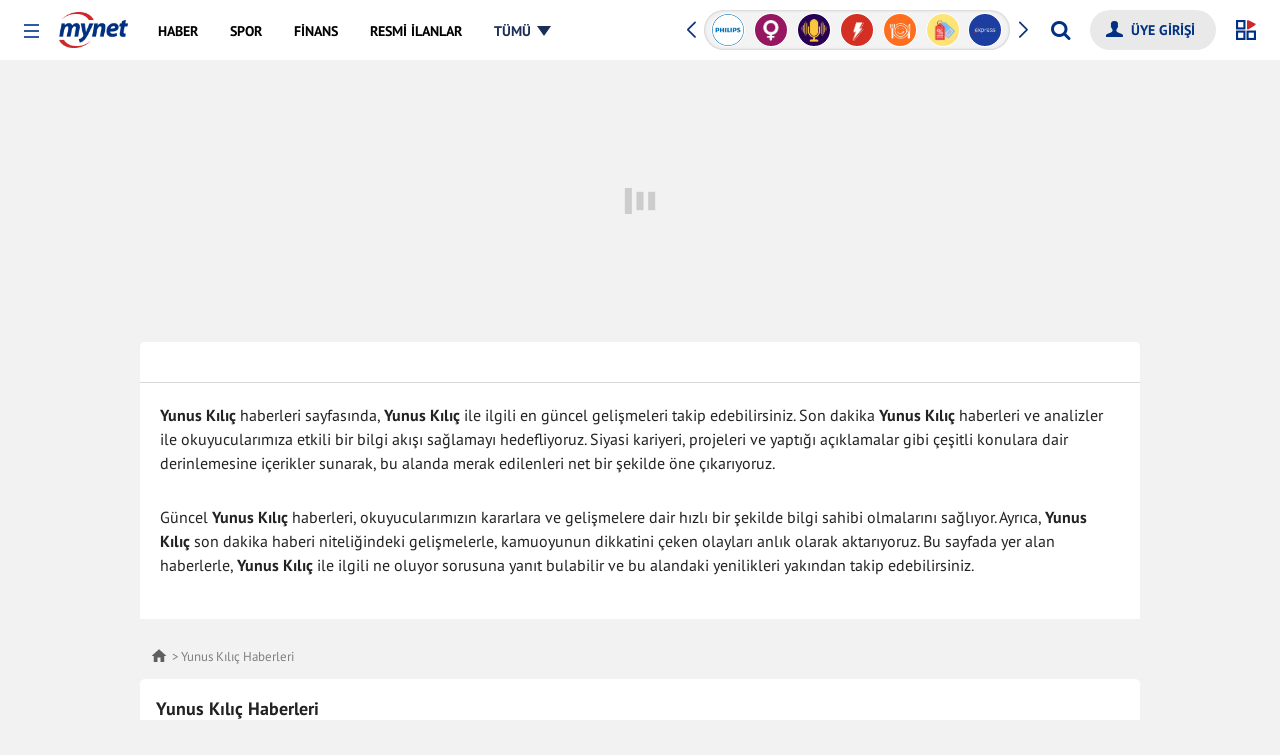

--- FILE ---
content_type: text/html; charset=UTF-8
request_url: https://www.mynet.com/haberler/yunus-kilic
body_size: 76744
content:
<!DOCTYPE html>
<html lang="tr">
<head>


    	<title>Yunus Kılıç Haberleri (Son Dakika Güncel Yunus Kılıç Hakkında Haberler)</title>
	<link rel='canonical' href='https://www.mynet.com/haberler/yunus-kilic'/>
	<link rel='apple-touch-icon' href='https://s.mynet.com.tr/rosetta/services/etiket/production/apple-touch-icon-57x57.png' sizes='57x57'/>
	<link rel='apple-touch-icon' href='https://s.mynet.com.tr/rosetta/services/etiket/production/apple-touch-icon-60x60.png' sizes='60x60'/>
	<link rel='apple-touch-icon' href='https://s.mynet.com.tr/rosetta/services/etiket/production/apple-touch-icon-72x72.png' sizes='72x72'/>
	<link rel='apple-touch-icon' href='https://s.mynet.com.tr/rosetta/services/etiket/production/apple-touch-icon-76x76.png' sizes='76x76'/>
	<link rel='apple-touch-icon' href='https://s.mynet.com.tr/rosetta/services/etiket/production/apple-touch-icon-114x114.png' sizes='114x114'/>
	<link rel='apple-touch-icon' href='https://s.mynet.com.tr/rosetta/services/etiket/production/apple-touch-icon-120x120.png' sizes='120x120'/>
	<link rel='apple-touch-icon' href='https://s.mynet.com.tr/rosetta/services/etiket/production/apple-touch-icon-144x144.png' sizes='144x144'/>
	<link rel='apple-touch-icon' href='https://s.mynet.com.tr/rosetta/services/etiket/production/apple-touch-icon-152x152.png' sizes='152x152'/>
	<link rel='apple-touch-icon' href='https://s.mynet.com.tr/rosetta/services/etiket/production/apple-touch-icon-180x180.png' sizes='180x180'/>
	<link rel='icon' type='image/png' href='https://s.mynet.com.tr/rosetta/services/etiket/production/favicon-32x32.png' sizes='32x32'/>
	<link rel='icon' type='image/png' href='https://s.mynet.com.tr/rosetta/services/etiket/production/favicon-194x194.png' sizes='194x194'/>
	<link rel='icon' type='image/png' href='https://s.mynet.com.tr/rosetta/services/etiket/production/favicon-96x96.png' sizes='96x96'/>
	<link rel='icon' type='image/png' href='https://s.mynet.com.tr/rosetta/services/etiket/production/android-chrome-192x192.png' sizes='192x192'/>
	<link rel='icon' type='image/png' href='https://s.mynet.com.tr/rosetta/services/etiket/production/favicon-16x16.png' sizes='16x16'/>
	<meta property='fb:pages' content='143217525724589,109532732434779'/>
	<meta charset="UTF-8">
	<meta name="description" content="Yunus Kılıç haberleri sayfasında son dakika Yunus Kılıç haberlerini, güncel Yunus Kılıç haberlerini, günün son Yunus Kılıç gelişmelerini ve tüm Yunus Kılıç hakkında haberleri bulabilirsiniz.">
	<meta name="fb:app_id" content="141232139244860">
	<meta name="locale" content="tr_TR">
	<meta name="classification" content="News">
	<meta name="author" content="Mynet">
	<meta name="viewport" content="width=device-width, initial-scale=1.0">
	<meta property="og:site_name" content="Mynet Haber">
	<meta property="og:locale" content="tr">
	<meta property="og:url" content="https://www.mynet.com/haberler/yunus-kilic">
	<meta property="og:type" content="website">
	<meta property="og:title" content="Yunus Kılıç Haberleri (Son Dakika Güncel Yunus Kılıç Hakkında Haberler)">
	<meta property="og:description" content="Yunus Kılıç haberleri sayfasında son dakika Yunus Kılıç haberlerini, güncel Yunus Kılıç haberlerini, günün son Yunus Kılıç gelişmelerini ve tüm Yunus Kılıç hakkında haberleri bulabilirsiniz.">
	<meta property="og:image" content="//img3.mynet.com.tr/myhm/mynet-fc.gif">
	<meta name="twitter:card" content="summary_large_image">
	<meta name="twitter:site" content="@HaberMynet">
	<meta name="twitter:title" content="Yunus Kılıç Haberleri (Son Dakika Güncel Yunus Kılıç Hakkında Haberler)">
	<meta name="twitter:description" content="Yunus Kılıç haberleri sayfasında son dakika Yunus Kılıç haberlerini, güncel Yunus Kılıç haberlerini, günün son Yunus Kılıç gelişmelerini ve tüm Yunus Kılıç hakkında haberleri bulabilirsiniz.">
	<meta name="twitter:image" content="//img3.mynet.com.tr/myhm/mynet-fc.gif">

        <link rel="dns-prefetch" href="//www.google-analytics.com">
    <link rel="dns-prefetch" href="//www.googletagservices.com">
    <link rel="dns-prefetch" href="//www.googletagmanager.com">
    <link rel="preconnect" href="//securepubads.g.doubleclick.net">
    <link rel="preconnect" href="//pubads.g.doubleclick.net">
    <link rel="preconnect" href="//s.mynet.com.tr">
    <link rel="preconnect" href="//s.mynet.com">
    <link rel="preconnect" href="//imgrosetta.mynet.com">
    <meta name="robots" content="max-image-preview:large">
    <meta name="viewport" content="width=device-width, initial-scale=1">

    
    
    <script>
        var _gaq = _gaq || [];
        var _rosetta_service = "etiket";
        // lazy load config
        window.lazySizesConfig = window.lazySizesConfig || {};
        lazySizesConfig.srcAttr = 'data-original';
        var mynet_menu_disable = true;
        var siteBaseUrl = "https://www.mynet.com";

        var MynetGlobal = {service: 'etiket'};
        var mynetNewHeader = {service: 'etiket', servicename: 'etiket'};
        var MYNET_MAIN_GLOBAL = {
            my_open_menu_icon_css: 'https://cdnjs.cloudflare.com/ajax/libs/font-awesome/4.5.0/css/font-awesome.min.css'
        };
        var onePageGallery = false;
        var isPremiumUser = false;

        var visitor_subscriptions = {"visitor_username":null,"visitor_products":[],"visitor_churned_products":[],"has_noads_feature":null,"has_email_feature":null};

            window.customDataLayer = [{"event":"page_impression","page_type":"detail","content_tags":["yunus-kilic"]}];            !function (a, b, c) {
            a.MynetObject = c;
            a[c] = a[c] || function () {
                a[c].q = a[c].q || [];
                typeof (a[c].executeStatus) !== "undefined" ? arguments[0]() : a[c].q.push(arguments);
            };
            window.MyHeadJsLoaded = function () {
                jQuery.ajax({
                    dataType: "script",
                    cache: !0,
                    url: 'https://s.mynet.com.tr/rosetta/services/etiket/production/js/responsive-all.js?id=6edfb09cedf2e88e82c9'
                }).done(function () {
                    MynetObjectReady()
                }).fail(function (_, e, o) {
                    console.log(arguments)
                });
            }
        }(window, document, "mynetReady");

        mynetReady(function() {
            if (window.customDataLayer) {
                window.customDataLayer.forEach(item => {
                    window.dataLayer.push(item);
                });
            }
        });

    </script>
    <style>.masthead-container.masthead-container-hissenet.adv-placeholder-animation{background:url(https://s.hisse.net/rosetta/services/hissenet/production/img/masthead-placeholder.gif) no-repeat 50% transparent!important;min-height:100px;margin-top:0}.masthead-container.adv-placeholder-animation{background:url(https://img7.mynet.com.tr/masthead-placeholder.gif) no-repeat 50% transparent!important}.masthead-container{background-size:440px;max-width:1180px;margin:1rem auto}@media only screen and (max-width: 768px){.masthead-container.adv-placeholder-animation,.masthead-container.masthead-container-hissenet.adv-placeholder-animation{background-size:320px!important;max-width:100vw}}.adv-height250,.masthead-adv-type-sticky{background-image:none!important;background-color:transparent!important;max-width:1180px;margin:1rem auto}</style>
            <script>
            window.googletag = window.googletag || {cmd: []};
window.MynetAds = window.MynetAds || {Gpt: {"settings":{"network_id":"28687765","targeting":{"mynet_servis":"haber","mynet_kategori":"default","keywords":["yunus-kilic"]},"lazy_load":{"fetchMarginPercent":200,"renderMarginPercent":100,"mobileScaling":2},"prebid":{"enabled":true,"timeout":2000,"timeout_failsafe":5000,"enhanced_bidders":[],"bidders":{"ix":{"bidder":"ix","params":{"siteId":1161302}},"rtbhouse":{"bidder":"rtbhouse","params":{"region":"prebid-eu","publisherId":"1YzWO4cRmRNKpprUvCUe"}},"rubicon":{"bidder":"rubicon","params":{"accountId":24266,"siteId":409966,"zoneId":2298308}},"pixad":{"bidder":"pixad","params":{"networkId":4200091707,"host":"mynet.rtb.pixad.com.tr"}},"yandex":{"bidder":"yandex","params":{"pageId":2362216,"impId":1}},"adf":{"bidder":"adf","params":{"mid":2100038}}}}},"customAdUnits":{"pageskin_alt":{"id":"pageskin_alt","code":"mynet\/genel\/pageskin_sol_alt","size":"[[300, 250], [120, 240], [200, 200], [300, 200], [180, 150], [320, 150], [320, 100], [320, 50]]","size-mapping":"[1600, 800]:[[300, 250], [120, 240], [200, 200], [300, 200]]|[1520, 800]:[[180, 150], [120, 240], [200, 200]]|[0, 0]:[]","class":"ad-leftbottom"},"kule_sag":{"id":"kule_sag","code":"mynet\/haber\/kule_sag_120x600","size":"[[120, 600], [160, 600], [300, 600], [300, 250]]","size-mapping":"[1600, 100]:[[300, 600],[300, 250],[160, 600], [120, 600]]|[1520, 100]:[[160, 600], [120, 600]]|[1280, 100]:[[120, 600]]|[0, 0]:[]","class":"ad-kulesag","depended":true},"survey":{"code":"mynet\/genel\/survey","size":"[[300, 250]]"},"yorum_sticky":{"code":"mynet\/genel\/yorum_320x100","size":"[[320, 100]]"},"yorum_inbetween":{"code":"mynet\/genel\/yorum_300x250","size":"[[320, 100], [320, 50], [300, 250]]"}},"slotSizes":{"b0acc7be":"[[120, 600], [160, 600], [300, 600], [300, 250]]","0dc2bf67":"[[728, 90], [970, 90], [970, 250], [320, 100], [320, 50]]","df1857ff":"[[300, 250], [320, 100], [320, 50], [336, 250], [336, 480], [320, 480], [320, 250]]","9c60ef8d":"[[970, 90], [970, 250], [728, 90], [300, 250], [320, 100], [320, 50], [336, 250], [320, 480]]"},"slotSizeMappings":{"70104fef":"[1650, 100]:[[300, 600], [300, 250], [160, 600], [120, 600]]|[1360, 100]:[[160, 600], [120, 600]]|[1280, 100]:[[120, 600]]|[0, 0]:[]","9da4773a":"[970, 100]:[[970, 250],[728, 90],[970, 90]]|[0, 0]:[[320, 100],[320, 50]]","78d8a46a":"[970, 100]:[[300, 250]]|[320, 100]:[[336, 250], [336, 480], [320, 480], [320, 100], [320, 50], [300, 250], [320, 250]]|[0, 0]:[[300, 250]]","a959c8ad":"[970, 100]:[[728, 90], [970, 90], [970, 250]]|[768, 100]:[[728, 90], [300, 250], [320, 100], [320, 50], [336, 250], [320, 480]]|[320, 100]:[[336, 250], [320, 480], [320, 100], [320, 50], [300, 250]]|[0, 0]:[[300, 250]]","f9e5f505":"[970, 100]:[]|[320, 100]:[[336, 250], [320, 480], [320, 100], [320, 50], [300, 250]]|[0, 0]:[[300, 250]]"},"preBidAdUnits":[],"slotData":{"responsive_interstitial_oop":{"i":"responsive_interstitial_oop","c":"mynet\/genel\/prestitial_oop","o":true,"wi":false,"ito":true},"responsive_pageskin_sol":{"i":"responsive_pageskin_sol","c":"mynet\/haber\/pageskin_sag_120x600","o":false,"wi":false,"sh":"b0acc7be","smh":"70104fef"},"responsive_masthead":{"i":"responsive_masthead","c":"mynet\/haber\/masthead_970x250","o":false,"wi":false,"sh":"0dc2bf67","smh":"9da4773a"},"responsive_sidebar_1":{"i":"responsive_sidebar_1","c":"mynet\/haber\/sidebar_300x250_1","o":false,"wi":false,"sh":"df1857ff","smh":"78d8a46a"},"responsive_body_970x250_1":{"i":"responsive_body_970x250_1","c":"mynet\/haber\/body_970x250_1","o":false,"wi":false,"t":{"slot_index":"1"},"sh":"9c60ef8d","smh":"a959c8ad"},"responsive_body_970x250_1-6163":{"i":"responsive_body_970x250_1-6163","c":"mynet\/haber\/body_970x250_1","o":false,"wi":false,"t":{"slot_index":"2"},"sh":"9c60ef8d","smh":"f9e5f505"},"responsive_body_970x250_1-2837":{"i":"responsive_body_970x250_1-2837","c":"mynet\/haber\/body_970x250_1","o":false,"wi":false,"t":{"slot_index":"3"},"sh":"9c60ef8d","smh":"a959c8ad"}}}};
var pbjs = pbjs || {};
pbjs.que = pbjs.que || [];
(function(w,d){!function(e,t,n,s,i,a,o){function r(n,s){t[e]._Q.push([n,s])}t[e]||(t[e]={init:function(){r("i",arguments)},fetchBids:function(){r("f",arguments)},setDisplayBids:function(){},targetingKeys:function(){return[]},_Q:[]},(a=n.createElement(s)).async=!0,a.src="//c.amazon-adsystem.com/aax2/apstag.js",(o=n.getElementsByTagName(s)[0]).parentNode.insertBefore(a,o))}("apstag",window,document,"script"),Object.assign||Object.defineProperty(Object,"assign",{enumerable:!1,configurable:!0,writable:!0,value:function(e){if(null==e)throw new TypeError("Cannot convert first argument to object");for(let t=Object(e),n=1;n<arguments.length;n++){let e=arguments[n];if(null!=e){e=Object(e);for(let n=Object.keys(Object(e)),s=0,i=n.length;s<i;s++){let i=n[s],a=Object.getOwnPropertyDescriptor(e,i);void 0!==a&&a.enumerable&&(t[i]=e[i])}}}return r}});const getCookieValue=(e,t="")=>{var n;return(null==(n=document.cookie.match("(^|;)\\s*"+e+"\\s*=\\s*([^;]+)"))?void 0:n.pop())||t},uvidCookie=getCookieValue("uvid"),myLoc=getCookieValue("myloc","TR");w.myChecker=function(e,t,n,s){if("function"!=typeof e||"function"!=typeof t||void 0!==n&&"function"!=typeof n)return!1;let i,a;const o="number"==typeof s&&isFinite(s)&&s>=0?s:3e3;a=w.setTimeout(function(){if(i&&w.clearInterval(i),n)try{n()}catch(e){console.error("myChecker fallback error:",e)}},o),i=w.setInterval(function(){try{e()&&(w.clearInterval(i),w.clearTimeout(a),t())}catch(n){console.error("myChecker condition/callback error:",n),w.clearInterval(i),w.clearTimeout(a)}},50)},w.slugify=function(e){const t={"çÇ":"c","ğĞ":"g","şŞ":"s","üÜ":"u","ıİ":"i","öÖ":"o"};for(let n in t)e=e.replace(new RegExp("["+n+"]","g"),t[n]);return e.replace(/[^-a-zA-Z0-9\s\.\_]+/gi,"").replace(/\s/gi,"-").replace(/[-]+/gi,"-").toLowerCase()},w.refreshAd=function(e){var t=void 0!==e?[MynetAds.Gpt.slots[e]]:Object.values(MynetAds.Gpt.slots);if(t){var n=void 0!==e?[e]:Object.keys(MynetAds.Gpt.slots);pbjs.que.push(function(){pbjs.requestBids({timeout:MynetAds.Gpt.settings.prebid.timeout,adUnitCodes:n,bidsBackHandler:function(){pbjs.setTargetingForGPTAsync(n),googletag.pubads().refresh(t)}})})}},MynetAds.Gpt.buildSizeMapping=function(sizeMappingItem){const sizeMapping=googletag.sizeMapping();return sizeMappingItem.split("|").forEach(function(item){let parts=item.split(":");sizeMapping.addSize(eval(parts[0]),eval(parts[1]))}),sizeMapping.build()},MynetAds.Gpt.getSlotCode=function(e){return"/"+MynetAds.Gpt.settings.network_id+"/"+e.c},MynetAds.Gpt.display=function(e){googletag.cmd.push(function(){if(void 0!==MynetAds.Gpt.slots[e]){const t=MynetAds.Gpt.slotData[e];t&&t.wi?googletag.display(MynetAds.Gpt.slots[e]):googletag.display(e)}})},Object.keys(MynetAds.Gpt.slotSizes).forEach(function(index){MynetAds.Gpt.slotSizes[index]=eval(MynetAds.Gpt.slotSizes[index])});const url=new URL(window.location.href),urlParams=new URLSearchParams(url.search);googletag.cmd.push(function(){googletag.pubads().addEventListener("slotOnload",function(e){MynetAds.SagKule(e)}),googletag.pubads().addEventListener("slotRenderEnded",function(e){const t=document.getElementById(e.slot.getSlotElementId());t&&t.parentElement.classList.contains("adv-placeholder-animation")&&t.parentElement.classList.remove("adv-placeholder-animation")}),Object.keys(MynetAds.Gpt.slotSizeMappings).forEach(function(e){MynetAds.Gpt.slotSizeMappings[e]=MynetAds.Gpt.buildSizeMapping(MynetAds.Gpt.slotSizeMappings[e])}),MynetAds.Gpt.slots={},Object.values(MynetAds.Gpt.slotData).forEach(function(e){let t=MynetAds.Gpt.getSlotCode(e);if(e.o){if(!urlParams.has("skip_web_interstitial")){const n=e.wi?googletag.enums.OutOfPageFormat.INTERSTITIAL:e.i;MynetAds.Gpt.slots[e.i]=googletag.defineOutOfPageSlot(t,n).addService(googletag.pubads())}}else MynetAds.Gpt.slots[e.i]=googletag.defineSlot(t,MynetAds.Gpt.slotSizes[e.sh],e.i).addService(googletag.pubads());void 0!==e.smh&&MynetAds.Gpt.slots[e.i].defineSizeMapping(MynetAds.Gpt.slotSizeMappings[e.smh]),void 0!==e.t&&MynetAds.Gpt.slots[e.i].setConfig({targeting:e.t})});try{let e=w.dataLayer[0].content.published_at;null!==e&&(e=new Date(e),MynetAds.Gpt.settings.targeting.content_created=e.getFullYear()+"_"+("0"+(e.getMonth()+1)).slice(-2))}catch(e){}try{MynetAds.Gpt.settings.targeting.mynet_author=w.slugify(w.dataLayer[0].author.user_name)}catch(e){}MynetAds.Gpt.settings.targeting.keywords=Array.from(new Set((MynetAds.Gpt.settings.targeting.keywords||[]).concat((()=>{try{return dataLayer[0].content.tags.map(slugify)||[]}catch(e){return[]}})(),[uvidCookie.length>0?"loginuser":"nonloginuser"],document.location.search.includes("utm_medium=webpush")?["webpush"]:[],document.referrer.includes("google.com")?["from-google"]:[]))),googletag.setConfig({disableInitialLoad:!0,lazyLoad:MynetAds.Gpt.settings.lazy_load,singleRequest:!0,targeting:MynetAds.Gpt.settings.targeting}),googletag.enableServices()});const hb={requestManager:{timeout:!1,adserverRequestSent:!1,aps:!1,prebid:!1},init:function(){this.aps.enabled&&this.aps.init(),this.prebid.enabled&&this.prebid.init()},prebid:{enabled:!0,inited:!1,adUnits:[],helpers:{getPrebidSizeMapping:function(item){let prebidSizeMapping=[];return MynetAds.Gpt.slotSizeMappings[item.smh].split("|").forEach(function(item){let parts=item.split(":");prebidSizeMapping.push({minViewPort:eval(parts[0]),sizes:eval(parts[1])})}),prebidSizeMapping},getPrebidAdUnitBids:function(e){return Object.values(MynetAds.Gpt.settings.prebid.bidders).map(t=>{var n,s;let i={...t};return(null==(n=MynetAds.Gpt.settings.prebid.enhanced_bidders)?void 0:n.includes(i.bidder))&&(null==(s=e.pb)?void 0:s[i.bidder])?i.params={...i.params,...e.pb[i.bidder]}:"taboola"===i.bidder&&(i.params.tagId=e.i),i})},getPrebidAdUnit:function(e){let t={code:e.i,mediaTypes:{banner:{sizes:MynetAds.Gpt.slotSizes[e.sh]}},bids:this.getPrebidAdUnitBids(e)};return e.smh&&(t.mediaTypes.banner.sizeConfig=this.getPrebidSizeMapping(e)),t}},init:function(){this.inited||(Object.values(MynetAds.Gpt.slotData).forEach(function(e){e.o||hb.prebid.adUnits.push(hb.prebid.helpers.getPrebidAdUnit(e))}),this.inited=!0)},requestBids:function(){pbjs.bidderSettings={standard:{storageAllowed:!0}},pbjs.que.push(function(){let e={bidderTimeout:1e3,priceGranularity:"high",rubicon:{singleRequest:!0},enableTIDs:!0,alwaysIncludeDeals:!0,targetingControls:{alwaysIncludeDeals:!0,allowSendAllBidsTargetingKeys:["AD_ID","PRICE_BUCKET","SIZE","FORMAT"]},gptPreAuction:{enabled:!0},ortb2:{source:{ext:{schain:{ver:"1.0",complete:1,nodes:[{asi:window.location.hostname.replace("local",""),sid:"pub-6839937925560044",hp:1}]}}}},userSync:{iframeEnabled:!0,filterSettings:{iframe:{bidders:"*",filter:"include"}},syncEnabled:!0,syncDelay:1,auctionDelay:500,aliasSyncEnabled:!0,userIds:[{name:"id5Id",params:{partner:1291},storage:{type:"html5",name:"id5id",expires:90,refreshInSeconds:7200}},{name:"sharedId",storage:{name:"_sharedID",type:"html5",expires:90}},{name:"yandex",bidders:["yandex"],storage:{type:"cookie",name:"_ym_uid",expires:365}},{name:"mygaruId"},{name:"euid"},{name:"criteo"}]}};"TR"!==myLoc&&(e.consentManagement={gdpr:{cmpApi:"iab",timeout:8e3,actionTimeout:1e4,defaultGdprScope:!1,allowAuctionWithoutConsent:!0,rules:[{purpose:"storage",enforcePurpose:!0,enforceVendor:!0},{purpose:"basicAds",enforcePurpose:!0,enforceVendor:!0},{purpose:"personalizedAds",enforcePurpose:!0,enforceVendor:!0},{purpose:"measurement",enforcePurpose:!0,enforceVendor:!0},{purpose:"transmitPreciseGeo",enforcePurpose:!0}]}}),pbjs.setConfig(e),pbjs.addAdUnits(hb.prebid.adUnits),pbjs.requestBids({bidsBackHandler:function(e,t,n){googletag.cmd.push(function(){pbjs.setTargetingForGPTAsync(),hb.requestManager.prebid=!0,hb.biddersBack("prebid")})}})})}},aps:{enabled:!0,inited:!1,helpers:{getSlots:function(){return Object.values(MynetAds.Gpt.slots).filter(e=>!e.getOutOfPage())}},init:function(){apstag.init({pubID:"9ce9b6c5-2c57-4cf4-89d5-a2d0071bbe65",adServer:"googletag",simplerGPT:!0}),this.inited=!0},requestBids:function(){let e=this.helpers.getSlots();apstag.fetchBids({slots:e,timeout:2e3},function(e){googletag.cmd.push(function(){apstag.setDisplayBids(),hb.requestManager.aps=!0,hb.biddersBack("aps")})})}},biddersBack:function(e){this.prebid.enabled&&this.requestManager.prebid&&this.aps.enabled&&this.requestManager.aps&&this.sendAdServerRequest()},requestBids:function(){this.prebid.enabled&&this.prebid.requestBids(),this.aps.enabled&&this.aps.requestBids()},sendAdServerRequest:function(){!0!==this.requestManager.adserverRequestSent&&("undefined"!=typeof fallbackTimeout&&w.clearTimeout(fallbackTimeout),this.requestManager.adserverRequestSent=!0,googletag.cmd.push(function(){googletag.pubads().refresh()}))}};hb.init(),myChecker(function(){return void 0!==MynetAds.Gpt.slots},function(){hb.requestBids()},function(){hb.sendAdServerRequest()},MynetAds.Gpt.settings.prebid.timeout_failsafe)})(window);

            </script>
            
<script async src="https://securepubads.g.doubleclick.net/tag/js/gpt.js"></script>
<script async src="https://adl.mynetreklam.com/mynetads/ads-manager/ads-manager.js?202601141107"></script>
<script async src="https://adl.mynetreklam.com/mynetads/ads-manager/prebid.js?202601141107"></script>
    <style>
        @charset "UTF-8";@font-face{font-display:fallback;font-family:PT Sans;font-style:normal;font-weight:700;src:local("PT Sans Bold"),local("PTSans-Bold"),url(https://fonts.gstatic.com/s/ptsans/v9/jizfRExUiTo99u79B_mh0OCtLR8a8zILig.woff2) format("woff2");unicode-range:u+0100-024f,u+0259,u+1e??,u+2020,u+20a0-20ab,u+20ad-20cf,u+2113,u+2c60-2c7f,u+a720-a7ff}@font-face{font-display:fallback;font-family:PT Sans;font-style:normal;font-weight:700;src:local("PT Sans Bold"),local("PTSans-Bold"),url(https://fonts.gstatic.com/s/ptsans/v9/jizfRExUiTo99u79B_mh0O6tLR8a8zI.woff2) format("woff2");unicode-range:u+00??,u+0131,u+0152-0153,u+02bb-02bc,u+02c6,u+02da,u+02dc,u+2000-206f,u+2074,u+20ac,u+2122,u+2191,u+2193,u+2212,u+2215,u+feff,u+fffd}@font-face{font-display:fallback;font-family:PT Sans;font-style:normal;font-weight:400;src:local("PT Sans"),local("PTSans-Regular"),url(https://fonts.gstatic.com/s/ptsans/v9/jizaRExUiTo99u79D0yExcOPIDUg-g.woff2) format("woff2");unicode-range:u+0100-024f,u+0259,u+1e??,u+2020,u+20a0-20ab,u+20ad-20cf,u+2113,u+2c60-2c7f,u+a720-a7ff}@font-face{font-display:fallback;font-family:PT Sans;font-style:normal;font-weight:400;src:local("PT Sans"),local("PTSans-Regular"),url(https://fonts.gstatic.com/s/ptsans/v9/jizaRExUiTo99u79D0KExcOPIDU.woff2) format("woff2");unicode-range:u+00??,u+0131,u+0152-0153,u+02bb-02bc,u+02c6,u+02da,u+02dc,u+2000-206f,u+2074,u+20ac,u+2122,u+2191,u+2193,u+2212,u+2215,u+feff,u+fffd}*,:after,:before{box-sizing:border-box}html{font-family:sans-serif;line-height:1.15;-webkit-text-size-adjust:100%;-webkit-tap-highlight-color:rgba(0,0,0,0)}article,aside,figcaption,figure,footer,header,hgroup,main,nav,section{display:block}[tabindex="-1"]:focus{outline:0!important}hr{box-sizing:content-box;height:0;overflow:visible}h1,h2,h3,h4,h5,h6{margin-top:0;margin-bottom:0}dl,ol,p,ul{margin-top:0}dl,ol,ul{margin-bottom:1rem}ol ol,ol ul,ul ol,ul ul{margin-bottom:0}dt{font-weight:700}dd{margin-bottom:.5rem;margin-left:0}blockquote{margin:0 0 1rem}b,strong{font-weight:bolder}small{font-size:80%}a{background-color:transparent}a,a:focus,a:hover{text-decoration:none}a:focus,a:hover{outline:none;box-shadow:none}a:not([href]):not([tabindex]),a:not([href]):not([tabindex]):focus,a:not([href]):not([tabindex]):hover{color:inherit;text-decoration:none}a:not([href]):not([tabindex]):focus{outline:0}figure{margin:0 0 1rem}img{border-style:none}img,svg{vertical-align:middle}svg{overflow:hidden}table{border-collapse:collapse}caption{padding-top:.75rem;padding-bottom:.75rem;color:#6c757d;text-align:left;caption-side:bottom}th{text-align:inherit}label{display:inline-block;margin-bottom:.5rem}button{border-radius:0}button,input,optgroup,select,textarea{margin:0;font-family:inherit;font-size:inherit;line-height:inherit}button:focus,input:focus,optgroup:focus,select:focus,textarea:focus{text-decoration:none;outline:none;box-shadow:none}button,input{overflow:visible}button,select{text-transform:none}select{word-wrap:normal}[type=button],[type=reset],[type=submit],button{-webkit-appearance:button}[type=button]:not(:disabled),[type=reset]:not(:disabled),[type=submit]:not(:disabled),button:not(:disabled){cursor:pointer}[type=button]::-moz-focus-inner,[type=reset]::-moz-focus-inner,[type=submit]::-moz-focus-inner,button::-moz-focus-inner{padding:0;border-style:none}input[type=checkbox],input[type=radio]{box-sizing:border-box;padding:0}input[type=date],input[type=datetime-local],input[type=month],input[type=time]{-webkit-appearance:listbox}textarea{overflow:auto;resize:vertical}[type=number]::-webkit-inner-spin-button,[type=number]::-webkit-outer-spin-button{height:auto}[type=search]{outline-offset:-2px;-webkit-appearance:none}[type=search]::-webkit-search-decoration{-webkit-appearance:none}::-webkit-file-upload-button{font:inherit;-webkit-appearance:button}.d-none,[hidden]{display:none!important}.d-inline{display:inline!important}.d-inline-block{display:inline-block!important}.d-block{display:block!important}.d-flex{display:flex!important}.flex-2{flex:2}.container{margin-right:auto;margin-left:auto;max-width:1040px}.row{display:flex;flex-wrap:wrap}.col,.col-1,.col-2,.col-3,.col-4,.col-5,.col-6,.col-7,.col-8,.col-9,.col-10,.col-11,.col-12{flex-basis:0;flex-grow:1;max-width:100%}.col-auto{flex:0 0 auto;width:auto;position:relative;max-width:100%}.col-1{flex:0 0 8.333333%;max-width:8.333333%}.col-2{flex:0 0 16.666667%;max-width:16.666667%}.col-3{flex:0 0 25%;max-width:25%}.col-4{flex:0 0 33.333333%;max-width:33.333333%}.col-5{flex:0 0 41.666667%;max-width:41.666667%}.col-6{flex:0 0 50%;max-width:50%}.col-7{flex:0 0 58.333333%;max-width:58.333333%}.col-8{flex:0 0 66.666667%;max-width:66.666667%}.col-9{flex:0 0 75%;max-width:75%}.col-10{flex:0 0 83.333333%;max-width:83.333333%}.col-11{flex:0 0 91.666667%;max-width:91.666667%}.col-12{flex:0 0 100%;max-width:100%}.flex-row{flex-direction:row}.flex-column{flex-direction:column}.flex-row-reverse{flex-direction:row-reverse}.flex-column-reverse{flex-direction:column-reverse}.flex-wrap{flex-wrap:wrap}.flex-nowrap{flex-wrap:nowrap}.flex-wrap-reverse{flex-wrap:wrap-reverse}.justify-content-start{justify-content:flex-start}.justify-content-end{justify-content:flex-end}.justify-content-center{justify-content:center}.justify-content-between{justify-content:space-between}.justify-content-around{justify-content:space-around}.align-items-start{align-items:flex-start}.align-items-end{align-items:flex-end}.align-items-center{align-items:center}.align-items-baseline{align-items:baseline}.align-items-stretch{align-items:stretch}.align-content-start{align-content:flex-start}.align-content-end{align-content:flex-end}.align-content-center{align-content:center}.align-content-between{align-content:space-between}.align-content-around{align-content:space-around}.align-content-stretch{align-content:stretch}.align-self-auto{align-self:auto}.align-self-start{align-self:flex-start}.align-self-end{align-self:flex-end}.align-self-center{align-self:center}.align-self-baseline{align-self:baseline}.align-self-stretch{align-self:stretch}.order-1{order:1!important}.order-2{order:2!important}.order-3{order:3!important}.order-4{order:4!important}.order-5{order:5!important}.order-6{order:6!important}.order-7{order:7!important}.order-8{order:8!important}.order-9{order:9!important}.order-10{order:10!important}.service-header-band{padding:0 0 0 20px;line-height:50px;height:50px;overflow:hidden;background:#fff;z-index:10;box-shadow:0 1px 3px 0 rgba(0,0,0,.2)}.service-header-band .service-header-band-inner{display:flex}.service-header-band .service-header-band-inner .service-name{display:block;line-height:50px;margin-bottom:0;font-size:18px;font-weight:700;color:#fff;position:relative;padding-right:30px;z-index:4}.service-header-band .service-header-band-inner .service-name a{color:#fff}.service-header-band .service-header-band-inner .service-name:before{content:"";width:37px;height:3px;position:absolute;bottom:0;margin:auto 0;right:3px;top:1px;box-shadow:inset 0 0 0 32px;transform-origin:right}.service-header-band .service-header-band-inner .service-name:after{content:"";width:37px;height:3px;position:absolute;bottom:1px;margin:auto 0;right:3px;top:0;box-shadow:inset 0 0 0 32px;transform-origin:right}.service-header-band .service-header-band-inner .service-name:before{transform:rotate(55deg)}.service-header-band .service-header-band-inner .service-name:after{transform:rotate(-55deg)}.iscroll-box-wrap{position:relative;display:block;height:50px;width:100%}.iscroll-box-wrap:before{left:-5px;background:linear-gradient(90deg,#fff,hsla(0,0%,100%,.1));filter:progid:DXImageTransform.Microsoft.gradient(startColorstr="rgb(255, 255, 255)",endColorstr="#00ffffff",GradientType=1)}.iscroll-box-wrap:after,.iscroll-box-wrap:before{content:"";top:0;height:100%;width:20px;z-index:2;position:absolute}.iscroll-box-wrap:after{right:0;background:linear-gradient(90deg,hsla(0,0%,100%,.1),#fff);filter:progid:DXImageTransform.Microsoft.gradient(startColorstr="#00ffffff",endColorstr="rgb(255, 255, 255)",GradientType=1)}.iscroll-box-wrap .iscroll-box2{position:absolute;z-index:1;top:0;left:0;width:100%;min-height:50px;height:100%;padding:0;overflow:auto}.iscroll-box-wrap .iscroll-box2 .iscroll-box-inner{position:absolute;z-index:1;width:auto;transform:translateZ(0);user-select:none;-webkit-text-size-adjust:none;-o-text-size-adjust:none;-moz-text-size-adjust:none;text-size-adjust:none;-webkit-tap-highlight-color:transparent;-webkit-transform:translateZ(0);-webkit-touch-callout:none;-webkit-user-select:none;-moz-user-select:none;-ms-user-select:none}.iscroll-box-wrap .iscroll-box2 .iscroll-box-inner ul{list-style:none;padding:0 20px 0 5px;margin:0;width:100%;height:100%;text-align:center;white-space:nowrap}.iscroll-box-wrap .iscroll-box2 .iscroll-box-inner ul li{padding:0 10px;height:100%;display:inline-block;margin:0}.iscroll-box-wrap .iscroll-box2 .iscroll-box-inner ul li a{color:#fff}.hide-scrollbar::-webkit-scrollbar,.iscroll-box2::-webkit-scrollbar{width:0;height:0;display:none}.footer-before-box h1,.footer-before-box h2,.footer-before-box h3,.footer-before-box h4,.footer-before-box h5,.footer-before-box h6,.footer-before-box p{margin-bottom:10px}.footer-before-box p:last-child{margin-bottom:0}a.send-news{justify-content:center;align-items:center;border-radius:30px;display:flex;padding:0 20px;color:#fff;font-size:14px;font-weight:600;background:#003082;margin-left:10px;border:none}a.send-news img{width:16px;margin-right:5px}.my-footer-new{background:#fff}@media (max-width:767px){.my-footer-new{padding-bottom:60px!important}}.my-footer-new .mynet-footer-logo{height:36px;width:auto;max-width:100%}.my-footer-new .my-footer-new-top-section{border-bottom:1px solid #d9d9d9;padding-top:20px;padding-bottom:20px;margin-bottom:30px}@media (max-width:767px){.my-footer-new .my-footer-new-store-logos{display:flex}}.my-footer-new .my-footer-new-store-logos a{border:1px solid #707070;padding:4px 15px;display:block;width:140px;margin-bottom:15px;border-radius:30px}.my-footer-new .my-footer-new-store-logos a.send-news{display:none}@media (max-width:767px){.my-footer-new .my-footer-new-store-logos a{width:160px}.my-footer-new .my-footer-new-store-logos a.send-news{display:flex;border:none}}.my-footer-new .my-footer-new-columns{border-bottom:1px solid #d9d9d9;padding-bottom:20px;margin-bottom:20px;flex-wrap:wrap}.my-footer-new .my-footer-new-columns .my-footer-new-col{flex:0 0 20%;width:20%;padding-left:0}@media (max-width:767px){.my-footer-new .my-footer-new-columns .my-footer-new-col{margin-bottom:0}}.my-footer-new .my-footer-new-columns .my-footer-new-col li{list-style:none}.my-footer-new .my-footer-new-columns .my-footer-new-col a{font-size:14px;line-height:30px}@media (max-width:767px){.my-footer-new .my-footer-new-columns .my-footer-new-col.my-footer-new-col-1{width:100%;flex:0 0 100%}}@media (max-width:767px){.my-footer-new .my-footer-new-columns .my-footer-new-col.my-footer-new-col-2,.my-footer-new .my-footer-new-columns .my-footer-new-col.my-footer-new-col-3,.my-footer-new .my-footer-new-columns .my-footer-new-col.my-footer-new-col-4,.my-footer-new .my-footer-new-columns .my-footer-new-col.my-footer-new-col-5{width:50%;flex:0 0 50%}}.my-footer-new .my-footer-new-service-custom-links{border-bottom:1px solid #d9d9d9;padding-bottom:20px;margin-bottom:10px;padding-left:15px;justify-content:center}@media (max-width:767px){.my-footer-new .my-footer-new-service-custom-links{justify-content:flex-start}}.my-footer-new .my-footer-new-service-custom-links li{margin-right:30px}.my-footer-new .my-footer-new-service-custom-links li a{font-size:14px}.my-footer-new .new-footer-cpr-text{font-size:13px;color:#222;text-align:center}@media (max-width:767px){.my-footer-new .new-footer-cpr-text{text-align:left}}.my-footer-new small{display:block;font-size:13px;max-width:990px;margin:auto;line-height:1.4;color:#666;font-weight:400;padding:0 0 10px;text-align:center}@media (max-width:767px){.my-footer-new small{text-align:left}}.my-footer-new .footer-social-channel a{width:30px;height:30px;border-radius:50%;text-align:center;line-height:32px;color:#fff;display:flex;align-items:center;justify-content:center}@media (max-width:767px){.my-footer-new .footer-social-channel a{width:24px;height:24px}}.my-footer-new .footer-social-channel a.facebook{background:#49639d}.my-footer-new .footer-social-channel a.twitter{background:#54a9ee}.my-footer-new .footer-social-channel a.instagram{background:#d34d7b}.my-footer-new .footer-social-channel a.send-news{height:30px;width:auto;border-radius:30px}@media (max-width:767px){.my-footer-new .footer-social-channel a.send-news{display:none}}.my-footer-new .footer-policy-links{display:flex;align-items:center;flex-wrap:wrap;padding:10px 0;margin-left:-10px;justify-content:center}@media (max-width:767px){.my-footer-new .footer-policy-links{justify-content:flex-start}}.my-footer-new .footer-policy-links a{padding:0 10px;margin-bottom:10px}.my-footer-app-box{display:flex;align-items:center}.my-footer-app-box .open-menu-apps-logo{border:1px solid #707070;padding:4px 15px;display:block;width:140px;margin-bottom:15px;border-radius:30px;margin-right:15px}.my-footer-app-box a.send-news{display:none}@media (max-width:640px){.my-footer-app-box a.send-news{height:42px;display:flex;margin-bottom:15px}}.open-menu-social-box{margin-top:15px;margin-bottom:30px;display:flex;align-items:center}.open-menu-social-box a.send-news{height:34px;margin-right:0;padding:0 15px}@media (max-width:991px){.open-menu-social-box a.send-news{display:none}}.open-menu-footer-quicklink-box{display:flex;padding-bottom:20px}.open-menu-footer-quicklink-box a{padding:0 10px;border-right:1px solid #999;font-size:14px}.open-menu-footer-quicklink-box a:first-child{padding-left:0}.open-menu-footer-quicklink-box a:last-child{border-right:none}.footer-bottom-logos{display:flex;flex-direction:column;align-items:center;justify-content:center;margin-bottom:20px}@media (max-width:454px){.footer-bottom-logos{align-items:flex-start}}.footer-bottom-logos .mediazone-logo{display:flex;align-items:center;margin-bottom:25px}@media (max-width:454px){.footer-bottom-logos .mediazone-logo{justify-content:flex-start}}.footer-bottom-logos .mediazone-logo a{display:inline-flex}.footer-bottom-logos .mediazone-logo span{padding:0 10px;font-size:14px;font-weight:400}.footer-bottom-logos .mediazone-logo span:first-child{padding-left:0}.footer-bottom-logos .brand-logos{display:flex;align-items:center;justify-content:center}@media (max-width:767px){.footer-bottom-logos .brand-logos{flex-wrap:wrap}}@media (max-width:454px){.footer-bottom-logos .brand-logos{justify-content:flex-start}}.footer-bottom-logos .brand-logos a{display:inline-flex;height:36px;align-items:center;justify-content:center;padding:0 20px;border-right:1px solid rgba(0,0,0,.1803921569)}@media (max-width:767px){.footer-bottom-logos .brand-logos a{margin-bottom:20px}}@media (max-width:454px){.footer-bottom-logos .brand-logos a{padding:0 15px}.footer-bottom-logos .brand-logos a:nth-child(3){border-right:none}.footer-bottom-logos .brand-logos a:nth-child(4){padding-left:0}}.footer-bottom-logos .brand-logos a:first-child{padding-left:0}.footer-bottom-logos .brand-logos a:last-child{border-right:none;padding-right:0}body{font-size:16px;font-family:PT Sans,sans-serif;line-height:1.5;color:#222;text-align:left;margin:0;padding-top:60px;background-color:#f4f4f4}body.detail-page{background-color:#fff}#privacy-notification{position:fixed!important;bottom:0!important;width:100%!important;z-index:9999999!important;text-align:center!important;font-size:10px!important;line-height:16px!important;padding:10px!important;box-shadow:0 -1px 3px 0 rgba(0,0,0,.2)}#privacy-notification #privacy-close{position:absolute;top:10px;right:10px}#privacy-notification div{flex-direction:column;width:100%}#privacy-notification p{text-align:center!important;margin:0 0 5px!important}a{color:#222}.text-white{color:#fff!important}.text-primary{color:#da541e!important}.text-secondary{color:#cc282a!important}.text-gray{color:#757575!important}.font-weight-normal{font-weight:400!important}.font-weight-bold{font-weight:700!important}.h1,h1{font-size:1.5rem;line-height:1.2}.h1,.h2,h1,h2{font-weight:700;margin-bottom:1.25rem}.h2,h2{font-size:1.125rem}p{margin-bottom:1.875rem}.h-band{background-color:#da541e;color:#da541e;font-size:1rem;height:10px;line-height:10px;padding-left:20px;position:relative}.h-band span{background:#f4f4f4}.small{font-size:80%}.smaller{font-size:60%}.large{font-size:120%}.larger{font-size:140%}.img-fluid,.img-responsive{width:100%;height:auto}.responsive{max-width:100%}.overflow-auto{overflow:auto}.w-100{width:100%}.h-100{height:100%}.m-0{margin:0}.m-1{margin:.3125rem}.m-2{margin:.625rem}.m-3{margin:1rem}.m-4{margin:1.25rem}.m-5{margin:1.875rem}.ml-0{margin-left:0}.ml-1{margin-left:.3125rem}.ml-2{margin-left:.625rem}.ml-3{margin-left:1rem}.ml-4{margin-left:1.25rem}.ml-5{margin-left:1.875rem}.mr-0{margin-right:0}.mr-1{margin-right:.3125rem}.mr-2{margin-right:.625rem}.mr-3{margin-right:1rem}.mr-4{margin-right:1.25rem}.mr-5{margin-right:1.875rem}.mt-0{margin-top:0}.mt-1{margin-top:.3125rem}.mt-2{margin-top:.625rem}.mt-3{margin-top:1rem}.mt-4{margin-top:1.25rem}.mt-5{margin-top:1.875rem}.mb-0{margin-bottom:0}.mb-1{margin-bottom:.3125rem}.mb-2{margin-bottom:.625rem}.mb-3{margin-bottom:1rem}.mb-4{margin-bottom:1.25rem}.mb-5{margin-bottom:1.875rem}.mx-0{margin-right:0}.mx-0,.mx-1{margin-left:.3125rem}.mx-1{margin-right:.3125rem}.mx-2{margin-left:.625rem;margin-right:.625rem}.mx-3{margin-left:1rem;margin-right:1rem}.mx-4{margin-left:1.25rem;margin-right:1.25rem}.mx-5{margin-left:1.875rem;margin-right:1.875rem}.my-0{margin-top:0;margin-bottom:0}.my-1{margin-top:.3125rem;margin-bottom:.3125rem}.my-2{margin-top:.625rem;margin-bottom:.625rem}.my-3{margin-top:1rem;margin-bottom:1rem}.my-4{margin-top:1.25rem;margin-bottom:1.25rem}.my-5{margin-top:1.875rem;margin-bottom:1.875rem}.p-0{padding:0}.p-1{padding:.3125rem}.p-2{padding:.625rem}.p-3{padding:1rem}.p-4{padding:1.25rem}.p-5{padding:1.875rem}.pl-0{padding-left:0}.pl-1{padding-left:.3125rem}.pl-2{padding-left:.625rem}.pl-3{padding-left:1rem}.pl-4{padding-left:1.25rem}.pl-5{padding-left:1.875rem}.pr-0{padding-right:0}.pr-1{padding-right:.3125rem}.pr-2{padding-right:.625rem}.pr-3{padding-right:1rem}.pr-4{padding-right:1.25rem}.pr-5{padding-right:1.875rem}.pt-0{padding-top:0}.pt-1{padding-top:.3125rem}.pt-2{padding-top:.625rem}.pt-3{padding-top:1rem}.pt-4{padding-top:1.25rem}.pt-5{padding-top:1.875rem}.pb-0{padding-bottom:0}.pb-1{padding-bottom:.3125rem}.pb-2{padding-bottom:.625rem}.pb-3{padding-bottom:1rem}.pb-4{padding-bottom:1.25rem}.pb-5{padding-bottom:1.875rem}.px-0{padding-left:0;padding-right:0}.px-1{padding-left:.3125rem;padding-right:.3125rem}.px-2{padding-left:.625rem;padding-right:.625rem}.px-3{padding-left:1rem;padding-right:1rem}.px-4{padding-left:1.25rem;padding-right:1.25rem}.px-5{padding-left:1.875rem;padding-right:1.875rem}.py-0{padding-top:0;padding-bottom:0}.py-1{padding-top:.3125rem;padding-bottom:.3125rem}.py-2{padding-top:.625rem;padding-bottom:.625rem}.py-3{padding-top:1rem;padding-bottom:1rem}.py-4{padding-top:1.25rem;padding-bottom:1.25rem}.py-5{padding-top:1.875rem;padding-bottom:1.875rem}.text-left{text-align:left!important}.text-right{text-align:right!important}.text-center{text-align:center!important}.position-relative{position:relative}.position-absolute{position:absolute}.border{border:1px solid #dadada}.border-t{border-top:1px solid #dadada}.border-r{border-right:1px solid #dadada}.border-b{border-bottom:1px solid #dadada}.border-l{border-left:1px solid #dadada}.border-radius{border-radius:.3125rem}.bg-gray-1{background-color:#f5f6f5}.bg-gray-2{background-color:#dadada}.bg-black-opac-50{background-color:rgba(0,0,0,.5)}.bg-black-opac-75{background-color:rgba(0,0,0,.75)}.bg-white-opac-50{background-color:hsla(0,0%,100%,.5)}.bg-white-opac-75{background-color:hsla(0,0%,100%,.75)}.home-feature-post-list .p-1,.other-last-post-list .p-2,.other-post-list .p-2{padding:0}.footer-desktop,.header-desktop{display:none}.footer-mobile,.header-mobile{display:block}.tag-container .card .card-body p{display:none}.tag-container .card .card-body h3{font-size:16px}.tag-container .adv-item-box{margin-bottom:1rem;margin-top:1rem}.tag-page .tag-page-head-info .tag-info-head{margin-bottom:24px;display:flex;align-items:center;border-bottom:1px solid #d8d8d8;padding:24px}.tag-page .tag-page-head-info .tag-info-head h2{margin-bottom:0}.tag-page .tag-page-head-info .tag-info-head img{margin-right:24px;border-radius:50%}.tag-page .tag-page-head-info .tag-info-content{max-height:150px;overflow:hidden;position:relative;margin-bottom:12px;padding-bottom:12px;padding-left:24px;padding-right:24px}.tag-page .tag-page-head-info .tag-info-content:before{content:"";position:absolute;left:0;bottom:0;width:100%;height:1.5rem;background:linear-gradient(180deg,hsla(0,0%,100%,0),#fff)}.tag-page .tag-page-head-info .tag-info-more-btn{padding:12px 24px;text-align:center;height:2.5rem;color:#343a40;display:none;width:100%;border:none;border-top:1px solid #e9ecef;background-color:transparent;transition:all .2s ease-in-out;cursor:pointer;font-size:.75rem}.tag-page .tag-page-head-info .tag-info-more-btn:before{left:50%;top:14px;width:20px;margin-left:24px}.tag-page .tag-page-head-info .tag-info-more-btn:hover{background-color:#e9ecef;transition:all .2s ease-in-out}.most-find-news-container .container{background:#fff;padding:24px}.most-find-news-container h2{position:relative}.most-find-news-container h2:before{content:"";width:58px;height:5px;background:#cd2a2c;bottom:-8px;z-index:1;position:absolute}.most-find-news-container .news-list ul{padding:0;list-style:none;display:flex;flex-direction:row;flex-wrap:wrap;width:100%}.most-find-news-container .news-list ul li{padding:6px 0;border-bottom:.07143rem solid #e1e1e1;width:100%;flex:1 1 auto;margin-right:.71429rem}.most-find-news-container .news-list li a{color:#222;font-size:16px}.most-find-news-container .news-list li ahover{opacity:.8}.category-section-items .card,.category-section-items .col-12,.category-section-items .swiper-slide,.home-feature-post-list .card,.home-feature-post-list .col-12,.home-feature-post-list .swiper-slide,.other-last-post-list .card,.other-last-post-list .col-12,.other-last-post-list .swiper-slide,.other-post-list .card,.other-post-list .col-12,.other-post-list .swiper-slide,.sliderPost .card,.sliderPost .col-12,.sliderPost .swiper-slide{position:relative}.category-section-items .sponsored-image,.home-feature-post-list .sponsored-image,.other-last-post-list .sponsored-image,.other-post-list .sponsored-image,.sliderPost .sponsored-image{position:absolute;left:-10px;top:-10px;z-index:99}.category-section-items .sponsored-image img,.home-feature-post-list .sponsored-image img,.other-last-post-list .sponsored-image img,.other-post-list .sponsored-image img,.sliderPost .sponsored-image img{border-radius:50px;width:44px;height:44px;border:1px solid #fff}.sliderPost .sponsored-image{left:10px;top:10px}.login-box-m{display:block}.login-box-d{display:none}.mrow:after,.mrow:before{display:table;content:" "}.mrow:after{clear:both}.header-wrapper{margin-bottom:24px;z-index:999}.my-header{z-index:99999!important;padding:0 24px;height:60px;position:relative;background-color:#fff}.mynet-home .my-header{min-width:1000px}.my-menu-global{position:relative;padding:0}.my-overlay{position:fixed;top:0;left:0;width:100%;height:100%;background:rgba(0,0,0,.8);z-index:102;display:none;transition:all .2s ease-in-out}.open{overflow:hidden}.open .my-overlay{display:block;transition:all .2s ease-in-out}.my-menu-toggle{margin:24px 20px 0 0;padding:0;width:15px;height:15px;background-color:transparent;border:none;z-index:97;cursor:pointer;position:relative;float:left;touch-action:manipulation}.my-menu-toggle:after,.my-menu-toggle:before{width:15px;height:8px;border-color:#3059a4;border-style:solid;border-width:2px 0;margin:0;content:"";transition:all .2s ease-in-out}.my-menu-toggle:before{top:6px}.my-menu-toggle:after,.my-menu-toggle:before{left:0;background-color:#fff;position:absolute}.my-menu-toggle:after{top:0}.my-brand{padding:0;max-width:72px;z-index:9999;position:relative;float:left;margin-right:1rem;line-height:inherit}.mynet-logo{height:36px;width:auto;max-width:100%;margin-top:12px}.my-menu-box{line-height:58px}.my-nav{padding-left:0;margin-bottom:0;list-style:none}.my-nav a{font-size:.875rem;font-weight:700;color:#000;padding:0 14px;display:inline-block;position:relative;text-decoration:none;transition:all .2s ease-in-out}.my-nav a.all-menu{padding-right:20px}.my-nav a.all-menu span{color:#1b2e56;position:relative;border-bottom:2px solid transparent}.my-nav a.all-menu span:after{content:"";position:absolute;right:-20px;top:7px;width:0;height:0;transition:all .2s ease-in-out;border-left:7px solid transparent;border-right:7px solid transparent;border-top:10px solid #1b2e56}.my-nav a.all-menu:hover span{border-bottom:2px solid transparent;line-height:25px;color:#cc292b;transition:all .2s ease-in-out}.my-nav a.all-menu:hover span:after{border-top:10px solid #cc292b;transition:all .2s ease-in-out}.my-nav a:hover{text-decoration:none;transition:all .2s ease-in-out}.my-nav a:hover span{border-bottom:2px solid #cc2a2b;line-height:25px;color:#cc2a2b}.my-nav a span{border-bottom:2px solid transparent;line-height:25px;transition:all .2s ease-in-out;display:inline-block}.my-login-box{margin-right:40px;height:40px;font-weight:700;position:relative}.my-login-box .icon-power{position:absolute;right:0;top:0;z-index:2}.myLogin{border-radius:20px;padding:0 20px 0 40px;background:#e9e9e9;border:1px solid transparent;overflow:hidden;white-space:nowrap;text-overflow:ellipsis;max-width:150px}.myLogin,.myLogin:hover{color:#003880;transition:all .2s ease-in-out}.myLogin:hover{background:transparent;border:1px solid #e9e9e9}.my-header .myNotification,.myLogin,.myLogOut{line-height:38px;font-size:.875rem;margin-left:15px;font-weight:700;position:relative;float:right}.icon:before,.sprite{background-image:url(../../img/sprite.png);background-repeat:no-repeat}.myLogOut{border-radius:20px;padding:0 5px 0 34px;color:#003880;background:#e9e9e9;border:1px solid transparent;text-indent:-9999px;transition:all .2s ease-in-out}.myLogOut:before{position:absolute;left:10px;top:10px;content:"";width:20px;height:21px;background-image:url(../../img/sprite.png);background-repeat:no-repeat;background-position:-2px -50px}.loginbox-wrapper{display:inline-block;position:relative}.loginbox-wrapper.active .myLogin-sub,.loginbox-wrapper:hover .myLogin-sub{display:block}.loginbox-wrapper.active .myLogin-sub:after,.loginbox-wrapper:hover .myLogin-sub:after{width:100%;height:12px;content:"";top:-12px;right:0;position:absolute}.myLogin-sub{display:none;background:#fff;border-top:3px solid #003880;position:absolute;top:100%;right:0;margin-top:8px;padding:12px 0 16px;box-shadow:0 16px 70px -2px #000;min-width:135px}.myLogin-sub a{display:block;font-size:.875rem;color:#000;line-height:25px;padding:4px 18px 4px 24px;white-space:nowrap}.open .my-menu-toggle{z-index:9999}.open .my-menu-toggle:after{transform:rotate(45deg)}.open .my-menu-toggle:after,.open .my-menu-toggle:before{transition:all .2s ease-in-out;border:none;background-color:#3059a4;height:2px;width:24px;top:5px;left:-5px}.open .my-menu-toggle:before{transform:rotate(-45deg)}.my-open-menu{width:500px;left:-500px;top:0;z-index:9998;padding:30px;position:fixed;height:100%;background:#fff;transition:all .2s ease-in-out}.open .my-open-menu{transition:all .2s ease-in-out;left:0}.my-open-menu-box{margin-top:60px;overflow:auto;margin-left:0;padding-left:0;list-style:none}.my-open-menu-box::-webkit-scrollbar-track{-webkit-box-shadow:inset 0 0 6px transparent;background-color:#d8d8d8;border-radius:5px}.my-open-menu-box::-webkit-scrollbar{width:4px;border-radius:5px;background-color:#d8d8d8}.my-open-menu-box::-webkit-scrollbar-thumb{border-radius:5px;background-color:#9b9ea0}.my-open-menu-box li{line-height:normal;margin-bottom:20px;padding:0;display:block;position:relative}.my-open-menu-box li:before{position:absolute;width:20px;text-align:center}.my-open-menu-box li.fa-mobile:before{font-size:22px}.my-open-menu-box li a{color:#000;font-size:.875rem;font-weight:700;padding-left:30px;background-position:0;background-repeat:no-repeat;background-color:transparent;background-size:16px 16px;font-family:PT Sans,sans-serif}.my-open-footer-box{position:absolute;width:100%;margin:0;bottom:0;left:0;padding:0;background:#f3f3f3}.my-open-footer-box>div{padding-left:20px;padding-right:20px}.my-footer-cpr-box{line-height:40px;font-size:.875rem;padding-left:0;font-weight:400;color:#3a3a3a}@media (max-width:1280px){.band-weather{left:57%!important;transition:all .2s ease-in-out}}@media (max-width:576px){.myLogin{width:40px;height:40px;padding-right:0;padding-left:0}.myLogin:before{left:11px!important}}@media (max-width:365px){.my-header{padding-left:20px;padding-right:20px;position:relative}.my-menu-toggle{margin-right:12px}.myLogin{margin-left:10px}}@media (max-width:991px){.my-nav{display:none}.my-open-menu{z-index:9999;max-width:95vw;padding:0;overflow-x:hidden!important;overflow-y:auto!important}.my-open-menu .my-open-menu-box{padding:40px 0 0 20px;margin-top:0;max-height:none!important}.my-open-menu .my-open-menu-box li{width:48%;display:inline-block}.my-open-menu .my-open-menu-box li a{font-size:13px;padding-left:25px}.my-header{position:fixed;z-index:99999;height:60px;line-height:100%;top:0;left:0;width:100%;padding:0 20px;box-sizing:border-box;background:#fff;border-top:3px solid #375e99;border-bottom:1px solid #e2e2e2;max-width:100vw;transition:top .2s ease}.my-header.add-back .back-btn{position:absolute;top:35px}.my-header.add-back .my-menu-toggle{left:30px}.my-header .my-brand{width:60px;height:54px;display:block;position:absolute;left:calc(50% - 30px);top:0;background-repeat:no-repeat;background-position:50%;background-size:contain;background-image:url(https://img7.mynet.com.tr/mynet-logo.png)}.my-header .my-brand img,.my-header .myLogin span.hidden-xs,.my-header .search-box-wrap{display:none}.my-header .my-open-menu .close-menu{position:absolute;width:20px;height:20px;right:15px;top:15px;margin:0}.my-header .my-open-footer-box{position:relative;text-align:center;display:flex;align-items:center;justify-content:center;flex-direction:column;padding:0;border-top:5px solid #244281;background:#fff}.my-header .my-open-footer-box>div{padding-lef:20px;padding-right:20px}.my-header .my-footer-quicklink-box a{font-size:80%;font-weight:400}.my-header .mail-link{position:absolute;top:19px;right:0;font-size:21px;line-height:1;width:22px;height:18px;border:2px solid #244281;border-radius:3px;box-sizing:border-box}.my-header .mail-link:before{content:"";position:absolute;top:-7px;left:1px;width:16px;height:16px;border-right:2px solid #244281;border-bottom:2px solid #244281;transform:rotate(45deg);border-radius:4px;box-sizing:border-box}.my-header .my-app-apple,.my-header .my-app-google,.my-header .my-app-huawei{border:1px solid #f2f2f2;margin:0}.my-header button.my-menu-toggle:after,.my-header button.my-menu-toggle:before{width:18px;height:9px;border-width:3px 0}.my-header .user-menu{position:absolute;top:17px;right:0;line-height:1}.my-header .user-menu .user-link{display:block;box-sizing:border-box}.my-header .user-menu .user-link .user-icon{width:22px;height:22px}.my-header .user-menu .user-link .user-icon path{fill:#244281}.my-header .user-menu .user-link.logined{height:22px;background:#244281;border:2px solid #244281;border-radius:50%;overflow:hidden}.my-header .user-menu .user-link.logined .user-icon{width:20px;margin-top:-1px}.my-header .user-menu .user-link.logined .user-icon path{fill:#fff}.my-header .user-menu .menu-items{display:none;position:absolute;right:0;min-width:80px;font-size:12px;background:#fff;box-shadow:0 10px 13px 0 rgba(0,0,0,.3);text-align:right}.my-header .user-menu .menu-items ul{padding:0;margin:0;list-style:none;border-top:3px solid #224d9f}.my-header .user-menu .menu-items ul a{display:block;color:inherit;padding:6px 10px;border-bottom:1px solid #f5f5f5;font-weight:600}.my-header .user-menu:hover .menu-items{display:block}}.breadcrumb img{opacity:.6;display:inline-block;margin-top:-3px;width:18px}.breadcrumb li{display:inline-block;padding-right:2px;position:relative;color:grey;font-size:13px}.breadcrumb li:after{content:">";padding-left:4px}.breadcrumb li:last-child:after{content:""}.btnGoHomePage{display:flex;align-items:center;justify-content:center;margin:10px 0 20px;clear:both}.btnGoHomePage a{background:linear-gradient(130deg,#003880,#1ca1f2,#003880);background-size:200% 200%;color:#fff!important;width:100%;font-size:16px;padding:15px 0;text-align:center;animation:homeBtnAnimate 4s ease infinite}.btnGoHomePage span{background:#e2edff;padding:10px 20px;display:inline-block}.btnGoHomePage img{width:70px}.btnGoHomePage strong{padding:0 20px 0 0;position:relative}.btnGoHomePage a:hover{opacity:.9}.btnGoHomePage strong:after{content:"";position:absolute;right:-5px;top:4px;width:0;height:0;transition:all .2s ease-in-out;border-left:7px solid transparent;border-right:7px solid transparent;border-top:10px solid #fff;transform:rotate(-90deg)}@keyframes homeBtnAnimate{0%{background-position:10% 0}50%{background-position:91% 100%}to{background-position:10% 0}}.transformTop{top:-70px}.login-box-m{margin:-20px 0 0}.login-box-m .user-menu-new{position:relative;background:#f5f5f5;margin:20px 0 0;display:flex;align-items:center;padding:10px 20px;color:#244281;font-weight:600;font-size:14px}.login-box-m .user-menu-new .user-link{height:22px;background:#244281;border:2px solid #244281;border-radius:50%;overflow:hidden;width:24px;display:flex;align-items:center;justify-content:center}.login-box-m .user-menu-new .user-link img{width:14px;height:auto}.login-box-m .user-menu-new .user-text{margin:2px 0 0;color:#244281}.login-box-m .user-menu-new .user-logined,.login-box-m .user-menu-new .user-unlogined{display:flex;align-items:center}.login-box-m .user-menu-new span.user-link{margin:0 10px 0 0}.login-box-m .user-menu-new span.user-link svg{width:20px;height:22px;fill:#fff}.login-box-m .user-menu-new a.logout-url{color:#cd282b;font-size:12px;margin:2px 0 0}.so-active{overflow:hidden}.sana-ozel-btn{position:absolute;cursor:pointer;top:18px;line-height:20px;right:36px;z-index:11}.sana-ozel-btn,.sana-ozel-btn img{width:20px;height:20px}.so-active .sana-ozel-btn img{display:none}.so-active .sana-ozel-btn:after,.so-active .sana-ozel-btn:before{content:"";transition:all .2s ease-in-out;border:none;background-color:#013182;height:2px;width:24px;top:10px;left:-2px;position:absolute}.so-active .sana-ozel-btn:after{transform:rotate(45deg)}.so-active .sana-ozel-btn:before{transform:rotate(-45deg)}.sana-ozel-container{width:100%;height:calc(100vh - 60px);background:#f5f5f5;overflow-y:auto;position:fixed;right:-100%;top:60px;transition:all .2s ease-in-out}.so-active .sana-ozel-container{right:0;transition:all .2s ease-in-out}.sana-ozel-container span.title{font-size:16px;font-weight:700;margin:0 0 15px;padding:0;line-height:16px;display:block}.sana-ozel-container ul{margin:0;padding:0;list-style:none}.sana-ozel-container ul a{font-size:14px;text-decoration:none;color:#000;text-align:center}.sana-ozel-container .sana-ozel-container-oyun{padding:20px 15px 5px;background:#fff}.sana-ozel-container ul li:hover{opacity:.8}.sana-ozel-container .sana-ozel-container-oyun ul{display:flex;overflow:auto;margin:-10px;padding-bottom:20px}.sana-ozel-container .sana-ozel-container-oyun ul li{padding:10px}.sana-ozel-container .sana-ozel-container-oyun ul li a{display:block}.sana-ozel-container .sana-ozel-container-oyun ul li img{box-shadow:0 2px 4px rgba(0,0,0,.3019607843);border-radius:10px;width:80px;height:auto;display:block;margin-bottom:10px}.sana-ozel-container .sana-ozel-container-hizli-erisim{border-top:1px solid #dadada;padding:20px 15px 30px}.sana-ozel-container .sana-ozel-container-hizli-erisim ul{margin:-10px;display:flex;flex-wrap:wrap}.sana-ozel-container .sana-ozel-container-hizli-erisim ul li{display:flex;width:33.3%;justify-content:center;padding:10px;text-align:center}.sana-ozel-container .sana-ozel-container-hizli-erisim ul li a{display:flex;width:100%;text-align:center;flex-direction:column;align-items:center}.sana-ozel-container .sana-ozel-container-hizli-erisim ul li img{box-shadow:0 2px 4px rgba(0,0,0,.3019607843);border-radius:10px;width:100%;height:auto;display:block;margin-bottom:10px}.sana-ozel-container .sana-ozel-container-hizli-erisim ul li span{line-height:16px}@media screen and (min-width:992px){.sana-ozel-container{max-width:375px;box-shadow:-1px 6px 6px rgba(0,0,0,.1607843137);border-top:1px solid #ddd}.sana-ozel-container .sana-ozel-container-oyun ul{flex-wrap:wrap}.sana-ozel-container .sana-ozel-container-oyun ul li{width:33.3%}.sana-ozel-container .sana-ozel-container-oyun ul li img{width:100%}.sana-ozel-btn{top:18px;right:0}}.so-svg-e{opacity:0}.so-br{animation:sobr .5s linear .5s 1 forwards}.so-bl{animation:sobl .5s linear 1s 1 forwards}.so-tl{animation:sotl .5s linear 1.5s 1 forwards}.so-tr{animation:sotr .5s linear 2s 1 forwards}@keyframes sobr{0%{opacity:0;fill:#003082}to{opacity:1;fill:none}}@keyframes sobl{0%{opacity:0;transform:translate(11px,11px)}1%{opacity:1}to{transform:translate(1px,11px);opacity:1}}@keyframes sotl{0%{opacity:0;transform:translate(1px,11px)}1%{opacity:1}to{transform:translate(1px,1px);opacity:1}}@keyframes sotr{0%{opacity:1;transform:translate(-11px)}1%{opacity:1}to{transform:translate(0);opacity:1}}.so-active .sana-ozel-btn svg{visibility:hidden}.sana-ozel-btn svg{visibility:inherit}.footer-fixed-share-box{position:fixed;z-index:999999}.kesfet-menu-container{display:inline}.my-nav a.new{position:relative}.my-nav a.new:before{content:"Yeni";position:absolute;top:6px;right:14px;background:#cc292b;font-size:10px;color:#fff;height:14px;line-height:14px;padding:0 6px;border-radius:10px;font-weight:500}.discover-menu-overlay{background:rgba(0,0,0,.5);width:100%;height:100%;position:absolute;z-index:999;left:0;top:0;display:none}.discover-menu-overlay.active{display:block}.discover-menu{background:#f8f8f8;padding:20px;position:absolute;width:100%;display:none;margin:0;left:0;border-bottom:2px inset rgba(80,80,80,.2);box-shadow:0 1px 1px hsla(0,3%,66.9%,.1);z-index:9999}.discover-menu.active{display:block;animation:fadeIn .6s}.discover-menu .discover-menu-items{max-width:1000px;margin:0 auto;display:flex;align-items:center;justify-content:center;flex-wrap:wrap}.discover-menu .discover-menu-items ul{list-style:none;display:flex;flex-wrap:wrap;margin:0;padding:0}.discover-menu-items ul li{margin:0 25px}.discover-menu-items ul li a img{height:25px;width:auto;-o-object-fit:contain;object-fit:contain}.my-open-menu-box .discover-menu{display:none;margin:0 0 20px;position:relative;background:transparent;border-top:1px solid #ddd;border-bottom:none;padding:30px 0 0;max-width:96%}.my-open-menu-box .discover-menu .discover-menu-items{justify-content:flex-start}.my-open-menu-box .discover-menu-items ul li{margin:0 0 20px}.my-open-menu-box .discover-menu-items ul li:last-child{margin-bottom:0}.my-open-menu-box .discover-menu-items ul li a{margin:0;padding:0}.my-open-menu-box .discover-menu .discover-menu-items ul{flex-direction:column;justify-content:flex-start}.my-open-menu-box .discover-menu-items ul li a img{height:20px}.hamburger-menu-discover{color:#486ba4}.hamburger-menu-discover a{color:#486ba4!important}.fa-discover-timeline:before{background:url(https://img7.mynet.com.tr/rosetta/assets/img/timeline-menu-2.png) no-repeat 50%;content:"";height:16px;background-size:contain}.my-open-menu-box li.fa-discover-timeline a{color:#2849ad;position:relative;display:block}.new-menu-item-hamburger-menu:after{content:"Yeni";position:absolute;background:#bc3934;width:35px;height:14px;color:#fff;border-radius:25px;display:flex;align-items:center;justify-content:center;font-size:10px;font-family:PT Sans,sans-serif;font-weight:400;left:130px;top:1px}@media (max-width:768px){.new-menu-item-hamburger-menu:after{left:114px}}.menu-express a{padding-left:0!important;display:block}.fa-soran-anne:before{background:url(https://img7.mynet.com.tr/rosetta/kadin/bebeveyn-hamburger.png) no-repeat 50%;content:"";height:18px;background-size:contain}.fa-tatil-bulucu:before{background:url(https://img7.mynet.com.tr/trend/tatil-bulucu-menu.png) no-repeat 50%;content:"";height:18px;background-size:contain}.fa-anket:before{background:url(https://img7.mynet.com.tr/rosetta/assets/img/menu-icon-anket.svg) no-repeat 50%;content:"";height:18px;background-size:contain}.fa-podcast:before{background:url(https://img7.mynet.com.tr/rosetta/assets/img/menu-icon-mynetin-sesi.svg) no-repeat 50%;content:"";height:18px;background-size:contain}.fa-chef-gpt:before{background:url(https://img7.mynet.com.tr/rosetta/assets/img/menu-icon-chef-gpt.svg) no-repeat 50%;content:"";height:18px;background-size:contain}.fa-aktuel:before{background:url(https://img7.mynet.com.tr/rosetta/assets/img/menu-icon-aktuel.svg) no-repeat 50%;content:"";height:18px;background-size:contain}.fa-bik:before{background:url(https://img7.mynet.com.tr/rosetta/assets/img/menu-icon-resmi-ilalar.svg) no-repeat 50%;content:"";height:18px;background-size:contain}.fa-sans-oyunlari:before{background:url(https://img7.mynet.com.tr/rosetta/assets/img/icon-sans-oyunlari.svg) no-repeat 50%;content:"";height:18px;background-size:contain}.fa-kobi:before{background:url(https://img7.mynet.com.tr/rosetta/assets/img/icon-kobi.svg) no-repeat 50%;content:"";height:18px;background-size:contain}.fa-yazarlar:before{background:url(https://img7.mynet.com.tr/rosetta/assets/img/yazarlar.svg) no-repeat 50%;content:"";height:18px;background-size:contain}.my-nav a.discover-timeline-menu{background:transparent linear-gradient(180deg,#4459cb,#033284) 0 0 no-repeat padding-box;color:#fff;display:inline-flex;align-items:center;justify-content:center;line-height:32px;font-size:14px;font-weight:600;margin-left:20px;width:100px;height:32px;border-radius:25px}.mynet-logo{max-width:unset}.mobile-header-back{display:none}@media (max-width:440px){.my-menu-toggle{margin-left:35px}.mobile-header-back{display:block;position:absolute;top:22px;left:0}}@media (max-width:1500px){.my-nav a[data-visible=express],.my-nav a[data-visible=oyun]{display:none}}@media (max-width:1390px){.my-nav a[data-visible=vitrin]{display:none}}@media (max-width:1310px){.my-nav a[data-visible=podcast]{display:none}}@media (max-width:1480px){.my-nav a[data-visible=magazin]{display:none}}@media (max-width:1560px){.my-nav a[data-visible=podcast]{display:none}}@media (max-width:1199px){.my-nav a{padding:0 8px}.my-nav a[data-visible=spor]{display:none}}@media (max-width:1099px){.my-nav a[data-visible=finans]{display:none}.my-nav a{padding:0 8px}}.header-band-bize-ulasin-btn{position:absolute;right:24px;top:0;color:#fff;font-size:14px;font-weight:600;z-index:99}.header-band-bize-ulasin-btn img{margin-right:5px}.lazyload{background:#f8f9fa;background-image:url("[data-uri]");background-size:cover;background-position:50%;transition:opacity .3s ease}.lazyload,.lazyloadCustom,.swiper-lazy{display:block;width:100%;font-size:0;line-height:0;opacity:0}.lazyloadCustom,.swiper-lazy{background-image:url("[data-uri]");background-size:cover;background-position:50%}.lazyloaded,.loaded,.so-active .lazyloadCustom,.swiper-lazy-loaded{opacity:1!important;font-size:inherit!important;line-height:inherit!important}.card{box-shadow:0 1px 3px 0 rgba(0,0,0,.2)}.card a{display:block}.card.card-type-vertical h1{font-size:1.3rem;font-weight:700;line-height:1.3;margin-bottom:0}.card.card-type-vertical.double h3{font-size:1rem}.card .data-author{color:#757575;font-size:.75rem!important;line-height:1.3!important}.card .data-author img{border-radius:50%}.card.card-type-horizontal{display:flex;align-items:stretch;margin-bottom:1px}.card.card-type-horizontal .card-media{flex:1}.card.card-type-horizontal .card-media a{height:100%}.card.card-type-horizontal .card-media img{width:100%;height:100%;-o-object-fit:cover;object-fit:cover}.card.card-type-horizontal .card-body{flex:2}.card.card-type-horizontal .card-body .card-text-title{font-size:1rem}.card.card-type-feed{display:flex;flex-direction:row;max-height:200px}.card.card-type-feed.show-spot .card-text-title{margin-bottom:6px!important;max-height:none;font-size:1.3rem}.card.card-type-feed.show-spot p{margin-bottom:12px;max-height:4rem;overflow:hidden}.card.card-type-feed.flat-card .card-text-title{font-weight:400;max-height:none}.card.card-type-feed .card-media{flex:2}.card.card-type-feed .card-media a{height:100%}.card.card-type-feed .card-media a img{width:130px;height:auto}.card.card-type-feed .card-body{flex:3}.card.card-type-feed .card-body:hover p{color:grey;transition:all .2s ease-in-out}.card.card-type-feed.none-spot{max-height:98px}.card.card-type-feed.none-spot .card-media{flex:1}.card.card-type-feed.none-spot .card-body{flex:3;align-self:center}.card-type-vertical[isshowcase]:before,.col-xs-12.col-media[isshowcase]:before,.feature-media[isshowcase]:before{content:"SPONSORLU";width:auto;position:absolute;top:7px;left:7px;color:#bbb;background:rgba(0,0,0,.5);z-index:99;padding:2px 5px 0;font-size:10px}.card-type-horizontal[isshowcase] h3.card-text-title:before{content:"SPONSORLU";font-size:10px;font-weight:400;color:#929292;display:block}.card-type-horizontal[isshowcase] .card-media,.col-xs-12.col-media[isshowcase],.feature-media[isshowcase]{position:relative}.home-feature-post-list .card .card-body .card-text-title{display:flex;align-items:center}.home-feature-post-list .card .card-body .card-text-title a{height:50px;overflow:hidden}@media (max-width:767px){.home-feature-post-list .card .card-body .card-text-title a{height:unset}}.icon-search-button{padding:0;width:20px;height:20px;border:none;background:transparent}.icon-search-button:before{width:15px;height:15px;border:2px solid #244281;background:transparent;border-radius:12px;right:4px;top:4px}.icon-search-button:after,.icon-search-button:before{content:"";position:absolute;transition:all .3s linear}.icon-search-button:after{left:15px;width:3px;height:8px;margin-top:0;transform:rotate(-45deg);background:#244281;border-radius:4px;top:15px}.detail-post-info{font-size:100%}.detail-page{padding-bottom:50px}.detail-content-box{padding:0 10px}.detail-content-container{flex-direction:column}.detail-content-inner{font-size:18px;content-visibility:auto}.detail-content-inner .h2,.detail-content-inner h2{font-size:20px}.detail-content-inner a,.detail-content-inner h1 a,.detail-content-inner h2 a,.detail-content-inner h3 a,.detail-content-inner h4 a,.detail-content-inner h5 a,.detail-content-inner h6 a{color:#013182}.detail-content-inner img{max-width:100%;margin-bottom:20px;display:block}.detail-content-inner .adv-content-inner{margin-bottom:1rem;width:100vw;margin-left:-1.25rem;text-align:center}.detail-content-inner p{margin-bottom:1.25rem}.detail-content-inner p img{margin-top:1rem}.detail-content-inner .others-news{margin-top:.625rem}.detail-content-inner .others-news a .others-img{flex:0 0 25%;max-width:25%;display:block;margin-right:.625rem}.detail-content-inner .others-news a .others-img img{margin-bottom:0!important}.detail-content-inner .others-news a .others-tile{flex:0 0 75%;max-width:75%;font-size:90%;display:block;padding-right:.625rem}.gallery-item-exerpt .others-news{margin-top:.625rem}.gallery-item-exerpt .others-news a{display:flex;align-items:center;min-width:0;background:#fff;box-shadow:0 0 3px 0 rgba(0,0,0,.1),0 1px 1px 0 rgba(0,0,0,.1),0 2px 1px -1px rgba(0,0,0,.1);transition:all .2s ease-in-out;color:#222!important}.gallery-item-exerpt .others-news a .others-img{display:block;margin-right:.625rem}.gallery-item-exerpt .others-news a .others-img img{margin-bottom:0!important;max-width:100px}.gallery-item-exerpt .others-news a .others-tile{font-size:90%;display:block;padding-right:.625rem}.gallery-item-exerpt a{color:red!important}.detail-page-container .tbl-feed-container{padding:20px;background-color:#f4f4f4!important}.detail-page-container .tags-word{background:#fff;box-shadow:0 0 3px 0 rgba(0,0,0,.2);flex-wrap:nowrap;display:flex;overflow:auto}.detail-page-container .tags-word a{display:block;white-space:nowrap}#tipp-comment .tipp-rate a{width:30px!important;height:26px!important;padding:0!important;display:block!important;text-align:center!important}.feature-media{z-index:9;margin-top:0!important}.feature-media.feature-video{background:url(https://img7.mynet.com.tr/haber/rosetta/video-bg-v2.jpg) no-repeat 50%;background-size:cover}.iframe-full{position:relative;padding-bottom:56.25%;height:0;width:100%;clear:both;margin-bottom:20px}.iframe-full iframe{position:absolute;top:0;left:0;width:100%;height:100%}.mobile-social-share-box{width:100%;height:60px;background:#fff;padding:0;box-sizing:border-box;transition:all .2s ease}.mobile-social-share-box .share a{width:32px;height:32px;border-radius:50%;color:#fff;margin-right:6px;display:block;text-align:center;line-height:30px}.mobile-social-share-box .share a.facebook{background-color:#3b5998}.mobile-social-share-box .share a.twitter{background-color:transparent}.mobile-social-share-box .share a.whatsapp{background-color:#009f01}.mobile-social-share-box .share a.mail{background-color:#855354}.mobile-social-share-box .open-to-app .app{background-color:#cc292b;border-radius:5px;display:block;color:#fff;padding:5px 10px;font-size:12px}.mobile-social-share-box .mobile-comment-button{display:flex;align-items:center}.mobile-social-share-box .mobile-comment-button strong{font-size:10px;white-space:nowrap;display:block;height:40px;line-height:40px;color:#999;margin-right:7px}.mobile-social-share-box .mobile-comment-button span{position:relative;width:36px;height:26px;display:flex;align-items:center;justify-content:center;text-align:center;font-size:1rem;color:#fff;border-radius:5px;background:#dc5409}.mobile-social-share-box .mobile-comment-button span:before{content:"";width:0;height:0;border-left:0 solid transparent;border-right:12px solid transparent;border-top:8px solid #dc5409;position:absolute;bottom:-7px;left:10px}.post-comments{overflow:hidden}.others-news-type-2-container{padding:20px;background-color:#ededed}.others-news-type-2-container .others-news-type-2-title{font-size:1.5rem;line-height:1.16667;padding-bottom:16px;display:block}.others-news-type-2-container .others-news-type-2{border-top:1px solid #dbdbdb;padding-bottom:12px;padding-top:12px}.others-news-type-2-container .others-news-type-2:last-of-type{padding-bottom:0;border-bottom:none}.others-news-type-2-container p:empty{display:none}.others-news-type-2-container a{color:#000;padding-right:60px}.detail-content-inner .others-news a{display:flex;align-items:center;min-width:0;background:#fff;box-shadow:0 0 3px 0 rgba(0,0,0,.1),0 1px 1px 0 rgba(0,0,0,.1),0 2px 1px -1px rgba(0,0,0,.1);transition:all .2s ease-in-out}.detail-content-inner .others-news a .others-tile{display:flex;flex:3;align-items:center;max-height:70px;color:#000;font-weight:700;overflow:hidden;line-height:1.5}@media (max-width:767px){.detail-content-inner .others-news a .others-tile{max-height:47px;margin:10px 0;align-items:flex-start}}.detail-content-inner .others-news{margin-top:1rem;margin-bottom:1rem}.detail-content-inner .others-news.others-news-content-end{margin-top:.625rem;margin-bottom:0}body .comment-full-btn{background:#48699e;margin-bottom:5px;padding:6px 0;color:#fff;position:relative;text-align:center;cursor:pointer}#commentPostDiv{display:none}body.detail-page{width:100%}.header{max-width:100vw;transition:top .2s ease}.header-nex-prew-box{position:fixed;left:0;right:0;top:-50px;height:50px;text-align:center;display:flex;align-items:center;justify-content:space-between;padding:0 15px;transition:top .2s ease;z-index:101}.header-nex-prew-box .dot{width:6px;height:6px;border-radius:50%;background:#9e9e9e;display:inline-block;margin-left:5px}.header-nex-prew-box .dot strong{color:#383838;font-weight:400;font-size:14px}.header-nex-prew-box .dot:nth-of-type(5){background:#1892dc}.swipe-left-active{animation-name:swipeL;animation-timing-function:ease;animation-fill-mode:forwards}.swipe-left-active,.swipe-right-active{-webkit-animation-name:swipe;animation-duration:.3s}.swipe-right-active{animation-name:swipeR;animation-timing-function:ease;animation-fill-mode:forwards}.content-swipe-btn{position:fixed;width:36px;height:72px;background:rgba(0,0,0,.1);top:50%;margin-top:-36px;display:flex;align-items:center;justify-content:center}.content-swipe-btn i{color:#fff;font-size:46px}.content-prev-btn{left:0;border-radius:0 100px 100px 0}.content-prev-btn i{padding-right:15px}.content-next-btn{right:0;border-radius:100px 0 0 100px}.content-next-btn i{padding-left:15px}@keyframes swipeL{0%{transform:translateX(0)}to{transform:translateX(-100%)}}@keyframes swipeR{0%{transform:translateX(0)}to{transform:translateX(100%)}}@keyframes swipeApendL{0%{transform:translateX(100%)}to{transform:translateX(0)}}@keyframes swipeApendR{0%{transform:translateX(-100%)}to{transform:translateX(0)}}.stickyFooterAdContainer{position:fixed;bottom:0;z-index:9999;left:0;width:100%}.stickyFooterAdContainer .stickyCloseBtn{position:absolute;background:#fff;padding:0 2px 5px 5px;right:0;border-radius:8px 0 0 0;cursor:pointer;box-shadow:0 0 4px 0 rgba(0,0,0,.2);display:inline-block;margin-top:-24px}.stickyFooterAdContainer .stickyCloseBtn .icon img{width:20px;height:auto}.stickyFooterAdContainer .sticky-footer-adv{position:relative;z-index:999;width:100%;background:#fff;box-shadow:0 -1px 3px rgba(0,0,0,.1);margin:0}.sticky-footer-ads-active{display:block;animation-duration:.5s;animation-fill-mode:both;animation-name:fadeInUp}.masthead-close-btn-top{position:absolute;top:100px;right:0;text-align:center;padding:0 5px 5px 7px;border-radius:0 0 0 8px;background:#fff;box-shadow:0 3px 4px 0 rgba(0,0,0,.2)}.masthead-close-btn-top img{width:20px;height:auto;transform:rotate(180deg)}@keyframes fadeInUp{0%{transform:translate3d(0,150px,0)}to{transform:translateZ(0);opacity:1}}.ph-itemR{animation-name:swipeApendR}.ph-itemL{animation-name:swipeApendL}.ph-item{animation-duration:.3s;animation-timing-function:ease;animation-fill-mode:forwards;position:fixed;display:flex;flex-wrap:wrap;padding:0;overflow:hidden;margin-bottom:30px;background-color:#fff;border-radius:2px;left:0;width:100%;max-width:100vw;height:100%}.ph-item,.ph-item *,.ph-item :after,.ph-item :before{box-sizing:border-box}.ph-item:before{content:" ";position:absolute;top:0;right:0;bottom:0;left:50%;z-index:1;width:500%;margin-left:-250%;animation:phAnimation .8s linear infinite;background:linear-gradient(90deg,hsla(0,0%,100%,0) 46%,hsla(0,0%,100%,.35) 50%,hsla(0,0%,100%,0) 54%) 50% 50%}.ph-item>*{flex:1 1 auto;display:flex;flex-flow:column;padding-right:15px;padding-left:15px}.ph-row{display:flex;flex-wrap:wrap;margin-bottom:7.5px}.ph-row div{height:10px;margin-bottom:7.5px;background-color:#ced4da}.ph-row .big,.ph-row.big div{height:20px;margin-bottom:15px}.ph-row .empty{background-color:hsla(0,0%,100%,0)}.ph-col-2{flex:0 0 16.66667%}.ph-col-4{flex:0 0 33.33333%}.ph-col-6{flex:0 0 50%}.ph-col-8{flex:0 0 66.66667%}.ph-col-10{flex:0 0 83.33333%}.ph-col-12{flex:0 0 100%}.ph-avatar{position:relative;width:100%;min-width:60px;background-color:#ced4da;margin-bottom:15px;border-radius:50%;overflow:hidden}.ph-avatar:before{content:" ";display:block;padding-top:100%}.ph-picture{width:100%;height:120px;background-color:#ced4da;margin-bottom:15px}@keyframes phAnimation{0%{transform:translate3d(-30%,0,0)}to{transform:translate3d(30%,0,0)}}.detail-content-inner table{width:100%;max-width:100%;font-size:14px}.detail-content-inner table thead{background:#f1f1f1}.detail-content-inner table tbody tr td,.detail-content-inner table thead tr th{padding:5px;border:1px solid #ccc}.btnBackHome{display:none;background:#003082;color:#fff;padding:5px 10px 5px 20px;position:fixed;bottom:60px;box-shadow:0 1px 3px 0 rgba(0,0,0,.2);z-index:200;left:10px;font-size:12px;font-weight:600;border-radius:2px}.btnBackHome.btnBackHome-active{animation-duration:.5s;animation-fill-mode:both;animation-name:fadeInUp}.btnBackHome:before{content:"";position:absolute;left:5px;top:10px;width:0;height:0;transition:all .2s ease-in-out;border-left:5px solid transparent;border-right:5px solid transparent;border-top:7px solid #fff;transform:rotate(-270deg)}#mynetLightbox{display:flex;position:fixed;align-items:center;justify-content:center;top:0;left:0;width:100%;height:100%;z-index:9999;background-color:rgba(0,0,0,.6);cursor:zoom-out}.lightboxContent{position:relative;margin:0 auto;width:100%;max-width:1000px;text-align:center;padding:1px;border-radius:0}.lightboxContent img.img-responsive{width:100%;height:auto;box-shadow:0 2px 10px rgba(0,0,0,.2)}.lightboxContent img.img-responsive.heightFix{width:100%;height:95vh;margin:0 auto;-o-object-fit:contain;object-fit:contain}.closeLightbox{float:right;background:#000;padding:5px 10px;right:-31px;top:0;border-radius:0;display:none}.btn-nav,.closeLightbox{position:absolute;cursor:pointer}.btn-nav{background:url(../../img/sprite.png);width:50px;height:60px;top:calc(50% - 25px);z-index:9999}.nextBtn{background-position:15px -388px;right:50px}.prevBtn{background-position:10px -327px;left:50px}.col-media img.featuredimg,.detail-content-inner p img,.feature-media img,.gallery-item img.img-responsive{cursor:zoom-in}.detail-content-inner a img{cursor:unset}.gallery-item{font-size:18px}.lightboxFade{opacity:1;animation-name:fadeInOpacity;animation-iteration-count:1;animation-timing-function:ease-in;animation-duration:.3s}.gallery-item-after-load .gallery-body-adv{text-align:center;margin:20px auto}@keyframes fadeInOpacity{0%{opacity:0}to{opacity:1}}.my-icon.icon-comment-1:before{display:none}.data-author{color:#bdbdbe;font-size:.833333rem;display:flex}.data-author .author-name{padding-left:0;color:#404040;line-height:15px}.data-author .author-name em{display:block;font-size:11px;color:#757575;font-style:normal}.data-author img{border-radius:50%;margin-right:6px}.detail-wrapper .cmsDirect{display:none}.back-btn{position:relative;margin-right:15px;background:#254281;height:3px;width:20px;border-radius:4px 0 0 4px;transform:translateY(-5px);display:inline-block}.back-btn:after,.back-btn:before{content:"";background:#254281;position:absolute;height:3px;width:12px;border-radius:4px;left:-1px}.back-btn:before{bottom:-4px;transform:rotate(-135deg)}.back-btn:after{top:-4px;transform:rotate(-45deg)}.slider-contents{overflow:hidden;background:#f2f2f2;width:100%;margin-top:1rem;margin-bottom:1rem;position:relative;padding-left:50px}.slider-contents:before{content:"";position:absolute;width:35px;height:100%;left:0;background:#003082}.slider-contents:after{content:"\130LG\130L\130   HABERLER";position:absolute;transform:rotate(-90deg);color:#fff;height:35px;display:flex;flex-flow:nowrap;left:0;top:0;margin:75px 0 0 -35px}.slider-contents ul{list-style:none;display:flex;margin:0;overflow:auto;flex-flow:nowrap;padding:.625rem 0}.slider-contents ul:before{position:absolute;content:"";width:30px;height:30px;background:#003082;transform:rotate(45deg);top:calc(50% - 15px);left:15px}.slider-contents ul li{flex:0 0 125px;max-width:125px;padding:0 5px;min-height:auto}.slider-contents ul li img{width:100%;height:150px;-o-object-fit:cover;object-fit:cover}.slider-contents .post-slider-title{font-weight:600;display:inline-block;padding:0 5px;position:absolute;left:5px;bottom:10px;z-index:999;color:#fff;font-size:14px;line-height:18px;max-height:70px;overflow:hidden}.slider-contents span.post-slider-img{position:relative;display:inline-block}.slider-contents span.post-slider-img:after{background:linear-gradient(180deg,transparent,rgba(0,0,0,.16) 15%,rgba(0,0,0,.4) 32%,#000);height:100px;bottom:0;content:"";width:100%;left:0;z-index:999;position:absolute}.slider-contents .slider-post{background:#000;height:100%;padding:0 0 10px;position:relative}.page-swipe-pagination{text-align:center}.page-swipe-pagination.position-fixed{position:fixed;background:#fff;width:100%;top:60px;z-index:99;height:20px;padding:5px 0 0;border-bottom:1px solid #f2f2f2}.page-swipe-pagination span{background:#ddd;width:8px;height:8px;display:inline-block;border-radius:8px;margin:0 1px}.page-swipe-pagination span.active{background:#fc3c3c}.post-date-info-container .author-and-date{width:100%;justify-content:space-between}.post-date-info-container .post-date-mobile{font-size:12px;color:#757575;line-height:1.3}.post-date-info-container .date-info-text{display:flex}.post-date-info-container .created-date{display:none}.btnGoToPrevGalleries{display:flex;align-items:center;justify-content:center;margin:10px 0 40px;clear:both}.btnGoToPrevGalleries a{background:#a32727;background-size:200% 200%;color:#fff;width:100%;font-size:16px;padding:15px 0;text-align:center}.btnGoToPrevGalleries span{background:#e2edff;padding:10px 20px;display:inline-block}.btnGoToPrevGalleries img{width:70px}.btnGoToPrevGalleries strong{padding:0;position:relative}.btnGoToPrevGalleries a:hover{opacity:.9}.btnGoToPrevGalleries strong:after{content:"";position:absolute;left:-25px;top:4px;width:0;height:0;transition:all .2s ease-in-out;border-left:7px solid transparent;border-right:7px solid transparent;border-top:10px solid #fff;transform:rotate(90deg)}.adv-in-content{float:left;margin-right:20px;margin-bottom:20px;min-height:250px;min-width:320px}@media (max-width:767px){.gallery-item{margin-bottom:30px}.gallery-item .gallery-item-media{margin-bottom:10px}.adv-in-content{margin-right:auto;margin-left:auto;float:none;clear:both;text-align:center}.post-date-info-container .author-and-date{justify-content:flex-start}.post-date-info-container .author-and-date .data-author{padding-right:10px;margin-right:10px;border-right:1px solid #f2f2f2}}.swipe-masthead-adv{position:relative;background:#f8f8f8;width:300px;height:250px;margin:0 auto 1rem;display:flex;align-items:center;justify-content:center;color:#ccc;font-size:14px}.swipe-masthead-adv div{position:relative;z-index:2}.swipe-masthead-adv:before{content:"REKLAM";position:absolute;top:calc(50% - 10px);right:calc(50% - 25px);z-index:1}.swiper-slide-active .reaction-box-wrapper h2{display:none!important}.swiper-slide-active .mynet-user-reactions,.swiper-slide-active .reaction-box-wrapper{height:200px!important}.my-icon.affiliate-more-btn{font-size:16px;font-weight:600;position:relative;color:#000;padding-right:15px;margin-top:5px}.my-icon.affiliate-more-btn:before{width:1rem;right:0;margin-top:-8px}.affiliate-article-btn{background:#0652dd;color:#fff!important;font-size:18px;padding:14px 50px 12px 30px;display:inline-block;margin:0 0 20px;max-width:100%;line-height:100%;border-radius:4px;position:relative}.affiliate-article-btn:hover{opacity:.8}.affiliate-article-btn:before{transform:rotate(-45deg);margin:3px 0 0}.affiliate-article-btn:after,.affiliate-article-btn:before{content:"";background:#fff;width:2px;height:8px;position:absolute;right:15px}.affiliate-article-btn:after{transform:rotate(45deg);margin:8px 0 0}.timeline-post-featured-cover-container{position:relative;z-index:-1}.timeline-post-featured-cover-container .feature-media{position:relative;overflow:hidden}@media (max-width:1024px){.timeline-post-featured-cover-container .feature-media{width:100%!important;margin-left:0}}.timeline-post-featured-cover-container .feature-media img{height:500px;-o-object-fit:contain;object-fit:contain;position:relative}@media (max-width:768px){.timeline-post-featured-cover-container .feature-media img{height:auto}}.timeline-post-featured-cover-container .feature-media figure:before{content:"";position:absolute;top:0;left:0;right:0;bottom:0;background-size:cover;background-position:50%;filter:blur(20px);z-index:-1;background-image:var(--background-image)}.timeline-post-live-commentary-feature-cover{position:relative;background:url(https://img7.mynet.com.tr/spor/canli-anlatim/canli-anlatim-head-bg.png) no-repeat;background-position:bottom;background-size:cover;color:#fff;min-height:400px;align-items:center;justify-content:start;padding-top:60px;flex-direction:column;display:flex}@media (max-width:767px){.timeline-post-live-commentary-feature-cover{padding-top:0;justify-content:center;min-height:180px}}.timeline-post-live-commentary-feature-cover .timeline-post-live-commentary-feature-cover-teams{display:flex;align-items:center;justify-content:center;margin-bottom:30px}.timeline-post-live-commentary-feature-cover .timeline-post-live-commentary-feature-cover-teams .team{display:flex;align-items:center}.timeline-post-live-commentary-feature-cover .timeline-post-live-commentary-feature-cover-teams .team.team-1{text-align:right}.timeline-post-live-commentary-feature-cover .timeline-post-live-commentary-feature-cover-teams .team.team-2{text-align:left}.timeline-post-live-commentary-feature-cover .timeline-post-live-commentary-feature-cover-teams .team img{margin:0 15px}@media (max-width:767px){.timeline-post-live-commentary-feature-cover .timeline-post-live-commentary-feature-cover-teams .team img{width:40px;height:auto}}.timeline-post-live-commentary-feature-cover .timeline-post-live-commentary-feature-cover-teams .team .team-name{font-size:22px;font-weight:700}@media (max-width:767px){.timeline-post-live-commentary-feature-cover .timeline-post-live-commentary-feature-cover-teams .team .team-name{font-size:16px;font-weight:700;width:110px;overflow:hidden;white-space:nowrap}}.timeline-post-live-commentary-feature-cover .timeline-post-live-commentary-feature-cover-teams .vs{text-align:center;margin:0 15px}@media (max-width:767px){.timeline-post-live-commentary-feature-cover .timeline-post-live-commentary-feature-cover-teams .vs{margin:0 5px}}@media (max-width:767px){.timeline-post-live-commentary-feature-cover .timeline-post-live-commentary-feature-cover-teams{font-size:12px}}.timeline-post-live-commentary-feature-cover .timeline-post-live-commentary-feature-cover-infos{display:flex;align-items:center;justify-content:top}.timeline-post-live-commentary-feature-cover .timeline-post-live-commentary-feature-cover-infos>div{margin:0 20px}@media (max-width:767px){.timeline-post-live-commentary-feature-cover .timeline-post-live-commentary-feature-cover-infos{flex-direction:column;font-size:12px}}.detail-page-wrapper-timeline-style.detail-page-wrapper{margin-top:-60px;background:#fff;padding:25px 10px 10px!important;border-radius:10px}@media (max-width:767px){.detail-page-wrapper-timeline-style.detail-page-wrapper{margin-top:0}}.post-type-timeline-container .post-type-timeline-content{border-left:2px solid #cd282b;padding:0 20px 20px;position:relative}@media (max-width:767px){.post-type-timeline-container .post-type-timeline-content{padding:0 0 20px 20px}}.post-type-timeline-container .post-type-timeline{position:relative;margin-bottom:25px}.post-type-timeline-container .post-type-timeline .timeline-content p:first-child{padding-left:70px;line-height:inherit}@media (max-width:767px){.post-type-timeline-container .post-type-timeline .timeline-content p{font-size:16px}}.post-type-timeline-container .post-type-timeline p:empty{display:none}.post-type-timeline-container .post-type-timeline p.timeline-title,.post-type-timeline-container .post-type-timeline p:first-child{padding-left:0;line-height:100%}.post-type-timeline-container .post-type-timeline .timeline-time{line-height:.8;margin-bottom:10px;opacity:.8}.post-type-timeline-container .post-type-timeline .timeline-time em,.post-type-timeline-container .post-type-timeline em{font-size:15px;font-style:normal}.post-type-timeline-container .post-type-timeline h2,.post-type-timeline-container .post-type-timeline h3{margin-bottom:20px}@media (max-width:767px){.post-type-timeline-container .post-type-timeline h2{font-size:17px}}.post-type-timeline-container .post-type-timeline:before{position:absolute;content:"";left:-34px;top:-2px;width:26px;height:26px;background:url(https://img7.mynet.com/rosetta/assets/icons/time-icon-2.svg) no-repeat 50% #cd282b;background-size:18px;border-radius:20px}.post-type-timeline-container .post-type-timeline:last-of-type{margin-bottom:30px}.post-type-timeline-container .post-type-timeline .timeline-content{border:1px solid #cbcbcb;border-radius:6px;padding:20px 0 0;box-shadow:0 0 10px 0 rgba(0,0,0,.1)}.post-type-timeline-container .post-type-timeline .timeline-content>*,.post-type-timeline-container .post-type-timeline .timeline-content>p iframe,.post-type-timeline-container .post-type-timeline .timeline-content>p img{padding-left:30px;padding-right:30px;margin-left:0;max-width:100%}@media (max-width:767px){.post-type-timeline-container .post-type-timeline .timeline-content>*,.post-type-timeline-container .post-type-timeline .timeline-content>p iframe,.post-type-timeline-container .post-type-timeline .timeline-content>p img{padding:0}}.post-type-timeline-container .post-type-timeline .timeline-content>p br{display:none}@media (max-width:640px){.post-type-timeline-container .post-type-timeline .timeline-content{padding:20px 20px 0}}.post-type-timeline-container .post-type-timeline .timeline-content p img{width:calc(100% + 100px);max-width:calc(100% + 100px);margin-left:-50px}@media (max-width:640px){.post-type-timeline-container .post-type-timeline .timeline-content p img{width:100%;max-width:100%;margin-left:0}}.post-type-timeline-container .post-type-timeline .timeline-content .iframe-full{width:calc(100% - 40px);max-width:calc(100% - 40px);margin-left:20px}@media (max-width:640px){.post-type-timeline-container .post-type-timeline .timeline-content .iframe-full{width:100%;max-width:100%;margin-left:0}}.post-type-timeline-container .btnGoHomePage{margin-top:30px}.post-type-timeline-container .refresh-page-button-container button{display:flex;align-items:center;gap:8px;width:25%;justify-content:center;background:#cc2a2b;color:#fff;border-radius:6px;padding:10px 0;border:none;justify-self:flex-end}@media (max-width:991px){.post-type-timeline-container .refresh-page-button-container button{width:100%}}.timeline-sport .timeline-title{color:#008e51}.timeline-sport .post-type-timeline-container .post-type-timeline-content{border-left:2px solid #008e51}.timeline-sport .post-type-timeline-container .post-type-timeline:before{background:url(https://img7.mynet.com/rosetta/assets/icons/time-icon-2.svg) no-repeat 50% #008e51;background-size:18px}.timeline-sport #tableOfContents.timeline-table-of-contents ul li:before,.timeline-sport .post-type-timeline-container .refresh-page-button-container button{background:#008e51}.timeline-sport #tableOfContents.timeline-table-of-contents ul li{border-left:2px solid #008e51}.timeline-sport span.section-icon{position:absolute;margin-left:-38.5px;margin-top:-7px}.timeline-sport span.section-icon img{width:35px}.timeline-sport .timeline-content h2,.timeline-sport .timeline-content h3{color:#008e51;font-size:18px;margin-bottom:10px}#tableOfContents.timeline-table-of-contents{margin:0 0 30px;padding:20px 20px 20px 0;background:#e3e8f1;border:1px solid #cbd3e1;z-index:99;position:sticky;top:0;border-radius:5px;max-height:calc(100vh - 350px);overflow:auto}#tableOfContents.timeline-table-of-contents h2{font-size:20px;margin:0 0 20px 15px;color:#222}#tableOfContents.timeline-table-of-contents ul{margin:0;width:auto;border-left:none;padding:0 0 0 20px}#tableOfContents.timeline-table-of-contents ul li{position:relative;color:#222;padding:0 0 15px 15px;border-left:2px solid #ce282b;margin-bottom:0;line-height:1.3;font-weight:700;font-size:14px}#tableOfContents.timeline-table-of-contents ul li:before{content:"";position:absolute;left:-6px;width:10px;height:10px;background:#ce282b;border-radius:50%;top:0}#tableOfContents.timeline-table-of-contents ul li:last-child{margin-bottom:0;padding-bottom:5px}.title-live-news{position:relative;background:#cd282b;color:#fff;padding:0 10px 0 30px;font-weight:400;font-size:20px;display:inline-block;transform:translateY(-8px);line-height:30px;border-radius:4px}.title-live-news:before{content:"";width:14px;height:14px;border-radius:50%;position:absolute;left:10px;top:8px;background:#fff;animation:blink 1.2s linear infinite}.title-live-news:after{content:"CANLI";font-size:16px}@keyframes blink{0%{opacity:1}50%{opacity:.2}to{opacity:1}}@media (max-width:767px){.title-live-news{transform:translateY(-2px);line-height:20px}.title-live-news:before{top:4px}.title-live-news:after{font-size:14px}}.detail-content-inner .popular-news-widget{border:5px solid #ed4b4b;box-shadow:0 1px 3px 0 rgba(0,0,0,.2);background:#fff;position:relative;margin:10px 0 25px}.detail-content-inner .popular-news-widget h2{background:#ed4b4b;font-size:16px;padding:15px;color:#fff;display:inline-block;position:relative;margin:0 0 20px;width:100%}.detail-content-inner .popular-news-widget p{margin:0;padding:0 0 10px 25px}.detail-content-inner .popular-news-widget p em{font-size:14px;line-height:18px!important;display:block;margin:0 0 -10px -25px;padding:10px;background:#f2f2f2;border-top:2px solid #fff}.detail-content-inner .popular-news-widget p em:before{content:"Sponsorlu";position:absolute;font-size:12px;color:#ccc;bottom:78px;right:10px}.detail-content-inner .popular-news-widget ul li{margin:0 0 10px}.detail-content-inner .popular-news-widget ul li p{padding:0}.detail-content-inner .popular-news-widget p a,.detail-content-inner .popular-news-widget ul li a,.detail-content-inner .popular-news-widget ul li p a{font-size:16px;color:#222;display:inline-block;text-decoration:underline}@media (max-width:767px){.popular-news-widget{width:95%;margin:50px auto 0}}@media (max-width:640px){.detail-content-inner .popular-news-widget{margin:0 auto;width:100%;padding:0}.detail-content-inner .popular-news-widget h2{margin:0 0 20px;position:relative;padding:10px;width:100%}.detail-content-inner .popular-news-widget h2:before{display:none}.detail-content-inner .popular-news-widget p em{font-size:12px}.detail-content-inner .popular-news-widget p em:before{bottom:90px}}@media (max-width:991px){.body-banner-block{flex-wrap:wrap;justify-content:center!important}.body-banner-block .adv-in-content:nth-child(2),.body-banner-block .adv-in-content:nth-child(3){display:none}}.masthead-adv-type-sticky{min-height:250px;max-width:1040px;margin-left:auto;margin-right:auto;display:flex;align-items:center;justify-content:center;width:100%;position:static;background:url(https://img7.mynet.com/rosetta/assets/icons/loading-adv.svg) no-repeat 50% #fff!important;background-size:70px!important}.masthead-adv-type-sticky.enable{position:sticky;top:0;left:0;right:0;z-index:9999999}@media only screen and (max-width:991px){.masthead-adv-type-sticky{height:100px;min-height:100px;margin-top:1rem}}.detail-tag-page .post-title{padding-right:65px;position:relative}.detail-tag-page .post-title .sponsored-image{position:absolute;right:0;top:0}.detail-tag-page .post-title .sponsored-image img{border-radius:50px;width:50px;height:50px;border:1px solid #fff}.detail-tag-page .most-read-contents-list .card,.detail-tag-page .sponsored-sidebar-posts .card{position:relative}.detail-tag-page .most-read-contents-list .card .max-h-lg-70,.detail-tag-page .sponsored-sidebar-posts .card .max-h-lg-70{height:62px}.detail-tag-page .most-read-contents-list .sponsored-image,.detail-tag-page .sponsored-sidebar-posts .sponsored-image{position:absolute;right:-10px;top:-10px}.detail-tag-page .most-read-contents-list .sponsored-image img,.detail-tag-page .sponsored-sidebar-posts .sponsored-image img{border-radius:50px;width:44px;height:44px;border:1px solid #fff}.interest-contents-list .card,.most-read-contents-list .card{position:relative}.interest-contents-list .sponsored-image,.most-read-contents-list .sponsored-image{position:absolute;left:-10px;top:-10px}.interest-contents-list .sponsored-image img,.most-read-contents-list .sponsored-image img{border-radius:50px;width:44px;height:44px;border:1px solid #fff}@media (max-width:576px){.post-date-info-container{flex-direction:column;align-items:flex-start}.post-date-info-container .post-date-mobile strong{display:block}.post-date-info-container .mobile-buttons{margin-top:12px}.post-date-info-container.no-profile{align-items:center;flex-direction:row}.post-date-info-container.no-profile .mobile-buttons{margin-top:0}}@media (max-width:440px){.post-date-info-container .author-and-date{justify-content:space-between}.post-date-info-container .author-and-date .data-author{border-right:none}.post-date-info-container .author-and-date .data-author .author-name{line-height:14px}.post-date-info-container .mobile-buttons{width:100%}.post-date-info-container .mobile-buttons .interaction-icons-bookmark-detail{justify-content:center;width:50%}.post-date-info-container .mobile-buttons .google-news-btn{width:50%}.post-date-info-container .mobile-buttons .google-news-btn img{width:100%!important}.post-date-info-container.no-profile .author-and-date{width:170px}}@media (max-width:768px){body{overflow-x:hidden;width:100vw}.detail-page-wrapper{overflow:hidden}.swipe-container{position:relative}.swipe-container:after{left:102%}.swipe-container:after,.swipe-container:before{content:"";width:100vw;height:100%;position:absolute;background:url(https://img7.mynet.com/icons/skeleton-bg.gif) repeat;background-size:contain;top:0}.swipe-container:before{right:102%}}.app-link-container,.content-mobile-app-btn,.prev-next-btn-container{display:none}@media (max-width:767px){.body-banner-block .adv-in-content.adv-taboola-in-article-full{display:block!important;margin-bottom:0}}@media (max-width:640px){.app-link-container{display:block;height:59px;margin-bottom:20px;overflow:hidden;width:100%}.content-mobile-app-btn{border:2px solid #cc282b;font-weight:600;display:block;text-align:center;padding:5px 15px;border-radius:70px;font-size:15px;color:#cc282b!important}.prev-next-btn-container{display:flex}}.content-swipe-btn{transition:.6s}.swipe-next-active{right:-5px!important}.swipe-prev-active{left:-5px!important}.masthead-top-container{background-color:#131313}.mst-top-sticky{position:sticky;top:0;z-index:999999;margin-top:0;background:#fff!important;padding-top:0!important;padding-bottom:0!important}.mst-top-sticky .masthead-adv-type-sticky.enable{margin-top:0!important}.detail-video-wrapper{background-color:#131313;position:relative;padding:28px 18px 10px;z-index:10}h1.post-title{font-size:2rem}.post-type-video h1.post-title{color:#fff}.breadcrumb li a{color:grey}.breadcrumb img.breadcrumb-video-page{display:none}.post-type-video .breadcrumb img.breadcrumb-video-page{display:inline-block}.post-type-video .breadcrumb img.breadcrumb-article-page{display:none}.detail-video-wrapper .interest-contents-list .card{background:0 0}.detail-video-wrapper .interest-contents-list .card a{color:#fff;font-weight:400}.detail-video-wrapper .sidebar-list-title{color:#fff}.video-full{background:#131313;width:100%;padding-top:1rem}.video-full .masthead-adv-type-sticky{background:0 0!important}.content-more-btn{position:sticky;background:#1b1b2d;color:#fff;padding:5px 10px;border-radius:50px;font-size:14px;left:calc(50% - 80px);width:160px;text-align:center;bottom:10px;z-index:9;border:1px solid #333}.content-more-btn svg{transform:rotate(90deg)}.video-full .date-info-text{font-size:11px}@media screen and (max-width:767px){.content-more-btn.desktop,.detail-video-wrapper .interest-contents-list,.video-full .date-info-text{display:none}.detail-video-wrapper{padding:20px 0}.content-more-btn{margin:0}.detail-more-content .post-date-info-container .date-info-text{display:flex!important}h1.post-title{font-size:1.5rem}.content-more-btn.mobile{display:inline-block;position:relative;margin:4px auto}.detail-side-box .adv-video-bottom{margin-bottom:0!important}}.service-header-band{margin-bottom:0}.opportunities:not(.opportunities-slider){display:flex;flex-wrap:wrap}.opportunities:not(.loaded){display:none}.opportunities.opportunities-slider .slider-item-wrap{align-items:stretch}.opportunities.opportunities-slider .slider-item-wrap .item{border:none;padding:0}.opportunities.opportunities-slider .opportunity-item{max-width:220px;height:100%}.opportunity-item{display:flex;flex-direction:column;align-items:center;text-align:center;padding:0 10px}.opportunity-item .description .discount,.opportunity-item .one-line,.opportunity-item .title{white-space:nowrap;overflow:hidden;text-overflow:ellipsis}.opportunity-item .title{width:100%;font-size:18px;font-weight:600;border-bottom:1px solid #757575;padding:15px 0 7px;margin:0 0 10px}.opportunity-item .description{width:100%;font-size:13px;font-weight:600;margin-bottom:10px;white-space:normal}.opportunity-item .description p{margin:0 0 5px;opacity:.8;max-height:36px;overflow:hidden}.opportunity-item .description p:empty{display:none}.opportunity-item .description .discount{font-size:15px}.opportunity-item .detail-button{justify-content:center;width:120px;height:35px;padding-top:10px;padding-bottom:10px;margin:auto 0 5px;font-weight:700}.opportunity-item .detail-button:hover{color:#fff!important}@font-face{font-display:swap;font-family:fontello;src:url(//s.mynet.com.tr/font/fontello/fontello.eot?59298931=);src:url(//s.mynet.com.tr/font/fontello/fontello.eot?59298931=#iefix) format("embedded-opentype"),url(//s.mynet.com.tr/font/fontello/fontello.woff2?59298931=) format("woff2"),url(//s.mynet.com.tr/font/fontello/fontello.woff?59298931=) format("woff"),url(//s.mynet.com.tr/font/fontello/fontello.ttf?59298931=) format("truetype"),url(//s.mynet.com.tr/font/fontello/fontello.svg?59298931=#fontello) format("svg");font-weight:400;font-style:normal}.icon-user:before{content:"\E800"}.icon-user-add:before{content:"\E801"}.icon-power:before{content:"\E802"}.icon-mail:before{content:"\E803"}.icon-down-open:before{content:"\E804"}.icon-left-open:before{content:"\E805"}.icon-right-open:before{content:"\E806"}.icon-up-open:before{content:"\E807"}.icon-down:before{content:"\E808"}.icon-up:before{content:"\E809"}.icon-play-circled2:before{content:"\E80A"}.icon-search:before{content:"\E80B"}.icon-picture:before{content:"\E80C"}.icon-cancel:before{content:"\E80D"}.icon-chart-bar:before{content:"\E80E"}.icon-minus:before{content:"\E80F"}.icon-dot-3:before{content:"\E810"}.icon-down-dir:before{content:"\E811"}.icon-comment-1:before{content:"\E812"}.icon-list-alt:before{content:"\E813"}.icon-left-dir:before{content:"\E814"}.icon-right-dir:before{content:"\E815"}.icon-up-dir:before{content:"\E816"}.icon-db-bank-logo:before{content:"\E817"}.icon-crown:before{content:"\E844"}.icon-play-circled:before{content:"\F144"}.icon-soccer-ball:before{content:"\F1E3"}.icon-chart-line:before{content:"\F201"}.icon-whatsapp:before{content:"\F232"}.icon-facebook:before{content:"\F30C"}.icon-gplus:before{content:"\F30F"}.icon-linkedin:before{content:"\F318"}.my-icon{position:relative;color:#013182}.my-icon:before{font-family:fontello;font-style:normal;font-weight:400;speak:none;position:absolute;display:inline-block;text-decoration:inherit;width:100%;text-align:center;top:50%;font-variant:normal;text-transform:none;line-height:1em;-webkit-font-smoothing:antialiased;-moz-osx-font-smoothing:grayscale}.lightbox-video.icon-play-circled:hover:before{transition:all .2s ease-in-out;transform:scale(1.1)}.lightbox-video.icon-play-circled:before{font-size:3rem;margin-top:-1.5rem;color:rgba(0,0,0,.5);transition:all .2s ease-in-out;transform:scale(1)}.icon-search:before{font-size:1.3rem}.icon-user:before{left:15px;top:10px;font-size:1.1rem;width:0}.my-login-box .icon-power{background:#e9e9e9;width:40px;height:40px;border-radius:50%;margin-left:12px}.my-login-box .icon-power:before{line-height:0;font-size:1.3rem}.arrow{width:0;height:0;display:block}.arrow.downtoward{border-color:#c85151 transparent transparent;border-style:solid;border-width:10px 10px 0}.arrow.uptoward{border-color:transparent transparent #48bd7f;border-style:solid;border-width:0 10px 10px}.arrow.same{border-bottom:4px solid #013182;margin-top:5px;width:15px}.adv,.adv-970x250{text-align:center;position:relative;z-index:9}.adv-pageskin-slot{position:fixed;top:140px;right:0}.adv300x250{padding:0}.adv-gallery-int-wrapper{position:absolute;left:0;top:0;width:100%;height:100%;background:#fff;z-index:1;display:none}.adv-gallery-int-inner{height:250px;width:300px;position:absolute;left:50%;top:50%;background:#000;margin:-125px 0 0 -150px}.m-image-gallery-gallery-media-box{position:relative}#adv-gallery-int-info{width:100%;text-align:center;font-size:14px}#adv-gallery-int-left-arrow,#adv-gallery-int-right-arrow{display:none;width:40px;height:40px;border-radius:50%;position:absolute;background-size:25%;margin-top:-20px;top:50%;background-size:25%!important;z-index:1}#adv-gallery-int-right-arrow{background:url(https://img7.mynet.com/rosetta/assets/icons/adv-icon-r.svg) no-repeat 50% rgba(0,56,128,.3);right:20px}#adv-gallery-int-left-arrow{background:url(https://img7.mynet.com/rosetta/assets/icons/adv-icon-l.svg) no-repeat 50% rgba(0,56,128,.3);left:20px}.ad-pageskin{position:fixed;left:0;bottom:0}@media (max-width:767px){.adv-footer-gallery-sticky{position:fixed;left:0;bottom:0;width:100%;max-height:50px;background:#fff;z-index:9999}}iframe[id^=google_ads_iframe]{display:inline-block}.card-media.cart-type-cs[isshowcase]:before,.card-type-feed.show-spot[isshowcase]:before,.card-type-grid[isshowcase]:before,.card.carousel[isshowcase]:before,.col-xs-12.col-media[isshowcase]:before,.feature-media[isshowcase]:before,div.others-news[isshowcase]:before,div.swiper-slide[isshowcase]:before,figure[isshowcase]:before{content:"SPONSORLU";width:auto;position:absolute;top:7px;left:7px;color:#bbb;background:rgba(0,0,0,.5);z-index:99;padding:2px 5px 0;font-size:10px}.card.carousel[isshowcase]:before{left:auto;right:7px}.col-xs-12.col-media[isshowcase]:before{left:19px}.card-type-feed[isshowcase] .card-body h3.card-text-title:before,.card-type-feed[isshowcase] .card-body h4.card-text-title:before{content:"SPONSORLU";font-size:10px;font-weight:400;color:#929292;display:block;position:absolute;margin-top:-15px}.card-type-feed.none-spot[isshowcase] .card-body{padding-top:30px}.card-type-feed.show-spot[isshowcase] h3.card-text-title:before{content:""}.card-border-top-style-1 .card-type-feed.show-spot[isshowcase],.card-border-top-style-1 .card-type-grid[isshowcase],.col-xs-12.col-media[isshowcase],.feature-media[isshowcase],.type-feed-options-1 .card-type-grid.none-spot[isshowcase],div.card[isshowcase],div.others-news[isshowcase]{position:relative}.adv-height250{min-height:250px;background:url(https://img7.mynet.com/rosetta/assets/icons/loading-adv.svg) no-repeat 50% transparent!important;background-size:70px!important}.adv-height90,.adv-height250{display:flex;align-items:center;justify-content:center}.adv-height90{min-height:90px}.adv-height280{min-height:280px}.adv-height200,.adv-height280{display:flex;align-items:center;justify-content:center}.adv-height200{min-height:200px}.adv-height100{min-height:100px}.adv-height50,.adv-height100{display:flex;align-items:center;justify-content:center}.adv-height50{min-height:50px}.adv-height250 .detail-sidebar-adv:first-child{padding-bottom:0;border:none}#prestitial_oop{height:0!important}.search-box-wrap{position:relative;display:flex;float:right;margin-right:30px;align-items:center;line-height:60px;height:60px;width:30px;z-index:10;background:none;border:none;cursor:pointer}.search-box-wrap .search-input{position:absolute;right:0;border:none;border-bottom:1px solid;height:36px;line-height:36px;width:100%;transition:all .2s ease-in-out;opacity:0;z-index:2;top:10px;animation-duration:2s;animation-delay:0s;animation-fill-mode:none}.search-box-wrap:hover .search-input{width:150px;right:30px;transition:all .2s ease-in-out;opacity:1}.search-box-wrap .search-box{position:relative;display:flex;align-items:center;line-height:40px;height:40px;width:30px;z-index:10;background:none;border:none;cursor:pointer;padding:0}.search-box-wrap .search-box.icon-search:before{margin-top:-10px}.search-detail-box{display:flex}.search-detail-box input{flex:1;border:1px solid #d8d8d8;padding:12px}.search-detail-box .search-box{width:40px;border:none;padding:0;cursor:pointer}.search-detail-box .search-box:before{margin-top:-10px;right:10px;width:20px}.search-category-name{margin-bottom:12px;display:block;font-size:.875rem;color:#cc2a2b;line-height:1}@media (max-width:576px){.search-box-wrap .search-input{max-width:60px}}@media (max-width:365px){.search-box-wrap{margin-right:0}.search-box-wrap .search-input{width:45px!important}}.search-box-new-wrap{display:flex;align-items:center;line-height:60px;height:60px;width:30px;z-index:10;background:0 0;border:none;cursor:pointer}.search-box-new-wrap .search-box-new-container{display:flex;position:relative;width:90%;max-width:1000px;margin:auto}.search-box-new-wrap input{display:none;padding-right:0;padding-left:0}.search-box-new-wrap input[type=search]::-webkit-search-cancel-button{-webkit-appearance:none}.search-box-new-wrap.open{position:fixed;left:0;top:0;width:100%;height:100%;background:rgba(0,0,0,.9);z-index:9999}.search-box-new-wrap.open input{display:block;width:100%;background:0 0;border:none;border-bottom:1px solid #fff;max-width:1000px;color:#fff;font-size:26px}.search-box-new-wrap.open input::-moz-placeholder{color:#fff}.search-box-new-wrap.open input::placeholder{color:#fff}.search-box-new-wrap.open input:focus::-moz-placeholder{color:transparent}.search-box-new-wrap.open input:focus::placeholder{color:transparent}.search-box-new-wrap .search-button{width:50px;height:50px;background:0 0;border:none}.search-box-new-wrap.open .search-button:before{margin-top:-10px;left:0;color:#fff;font-size:2em}.search-box-new-wrap .search-button:before{left:0;top:15px}.search-box-new-wrap.open .search-button{width:50px;height:50px;position:absolute;right:-8px;bottom:5px}.search-box-new-wrap .close{display:none}.search-box-new-wrap.open .close{display:block;position:absolute;right:15px;top:15px;color:#fff;width:20px;height:20px}.search-box-new-wrap.open .close:before{transform:rotate(-45deg)}.search-box-new-wrap.open .close:after{transform:rotate(45deg)}.search-box-new-wrap.open .close:after,.search-box-new-wrap.open .close:before{content:"";transition:.2s ease-in-out;border:none;background-color:#fff;height:2px;width:24px;top:10px;left:-2px;position:absolute}.search-box-new-wrap.open .close{cursor:pointer}.search-box-new-wrap.open:hover{cursor:default}@media (max-width:991px){.search-box-new-wrap.open .search-button{transform:translate(0)}.search-box-new-wrap.open input{font-size:22px}.search-box-new-wrap{position:absolute;right:70px;top:-2px}}.pagination-box .pagination{display:flex;justify-content:center;list-style:none;margin:0;padding:0}.pagination-box .pagination li.active{pointer-events:none}.pagination-box .pagination li.active a{background-color:#e9ecef}.pagination-box .pagination li.disabled{opacity:.3;pointer-events:none}.pagination-box .pagination li:hover a{background-color:#e9ecef}.pagination-box .pagination li a{display:block;padding:12px;border:1px solid #d8d8d8;margin:0 2px}@media (max-width:575px){.pagination{justify-content:start!important;width:100%;overflow:auto}}.bookmark-overlay{position:fixed;top:59px;right:-100%;width:100%;height:calc(100vh - 59px);z-index:99999;background:#fff;overflow:auto;transition:all .5s ease;border-top:1px solid #033285}.bookmark-overlay .bookmark-list-heading{margin-left:20px;padding-left:25px;background-repeat:no-repeat;background-position:0;background-image:url(https://img7.mynet.com/anasayfa/mobile/card/icons/icon-bookmark-fill.svg);padding-top:10px;padding-bottom:10px;font-size:1.4rem;color:#3a3a3a}.bookmark-overlay.show{right:0;transition:all .5s ease}.bookmark-overlay .overlay-close-menu{position:absolute;width:20px;height:20px;overflow:hidden;right:15px;top:15px;z-index:99}.bookmark-overlay .overlay-close-menu:after,.bookmark-overlay .overlay-close-menu:before{content:"";position:absolute;height:2px;width:100%;top:50%;left:0;margin-top:-1px;background:#3059a4}.bookmark-overlay .overlay-close-menu:before{transform:rotate(45deg)}.bookmark-overlay .overlay-close-menu:after{transform:rotate(-45deg)}.bookmark-overlay figure{box-shadow:0 0 10px 0 rgba(0,0,0,.07);margin:0 0 10px;padding:0;background:#fff}.bookmark-overlay figure.slide-left{transform:scale(.9);filter:blur(10px);transition:all .4s ease-in}.bookmark-overlay figure .media-bottom-desc{padding:5px 20px!important;position:relative;z-index:2;margin-top:8px;margin-bottom:8px}.bookmark-overlay figure .media-bottom-desc a{display:block;font-size:18px;font-weight:700;color:#000}.bookmark-overlay figure .media img{width:100%;height:auto;max-width:100%}.bookmark-overlay figure:last-child{margin-bottom:140px}.bookmark-overlay .empty-message{padding:10px;border:1px solid #c5c5c5;margin:10px 20px 20px;border-radius:10px;text-align:center;display:none}.bookmark-overlay .empty-message.show{display:block}.bookmark-overlay .empty-message a{color:#003082}.bookmark-overlay .sponsored{position:relative}.bookmark-overlay .sponsored:before{content:"SPONSORLU";width:auto;position:absolute;top:7px;left:7px;color:#bbb;background:rgba(0,0,0,.5);z-index:9;padding:0 5px;font-size:12px}.card-interaction-icons{display:flex;align-items:center;justify-content:space-between;width:calc(100% - 40px);margin:auto;border-top:1px solid #c1c1c1;padding-top:5px;padding-bottom:5px;position:relative;font-size:13px}.card-interaction-icons .interaction-information{position:absolute;display:flex;align-items:center;justify-content:space-between;bottom:42px;left:0;right:0;height:48px;background:#fff;box-shadow:0 1px 2px rgba(0,0,0,.1607843137);border:1px solid #c5c5c5;border-radius:10px;padding:0 15px;z-index:999}.card-interaction-icons .interaction-information strong{color:#176cd0}.card-interaction-icons .interaction-icons{padding-left:18px;background-repeat:no-repeat;background-position:0;background-size:12px}.card-interaction-icons .interaction-icons.interaction-icons-like{background-image:url(https://img7.mynet.com/anasayfa/mobile/card/icons/icon-like-outline.svg);background-size:14px}.card-interaction-icons .interaction-icons.interaction-icons-like.active{background-image:url(https://img7.mynet.com/anasayfa/mobile/card/icons/icon-like-fill.svg)}.card-interaction-icons .interaction-icons.interaction-icons-bookmark{background-image:url(https://img7.mynet.com/anasayfa/mobile/card/icons/icon-bookmark-outline.svg)}.card-interaction-icons .interaction-icons.interaction-icons-bookmark.active{background-image:url(https://img7.mynet.com/anasayfa/mobile/card/icons/icon-bookmark-fill.svg)}.card-interaction-icons .interaction-icons.interaction-icons-share{background-image:url(https://img7.mynet.com/anasayfa/mobile/card/icons/icon-share-outline.svg)}.interaction-icons-bookmark-detail{background-image:url(https://img7.mynet.com/anasayfa/mobile/card/icons/icon-bookmark-outline.svg);padding-left:28px;background-repeat:no-repeat;background-position:10px;font-size:14px;border:1px solid #ccc;height:28px;display:flex;align-items:center;width:125px;background-size:12px;margin-left:auto;margin-right:10px;position:relative}.interaction-icons-bookmark-detail.events-none{pointer-events:none;opacity:.5}.interaction-icons-bookmark-detail.active{background-image:url(https://img7.mynet.com/anasayfa/mobile/card/icons/icon-bookmark-fill.svg)}@media only screen and (min-width:768px){.interaction-icons-bookmark-detail{display:none}}.detail-interaction-information{position:absolute;display:flex;align-items:center;justify-content:space-between;bottom:-50px;left:calc(50% - 150px);height:48px;background:#fff;box-shadow:0 1px 2px rgba(0,0,0,.1607843137);border:1px solid #c5c5c5;border-radius:10px;padding:0 15px;z-index:999;width:300px}.detail-interaction-information strong{color:#176cd0}.notification-icon-box{position:fixed;width:40px;height:44px;z-index:999;left:10px;bottom:170px;cursor:pointer}.notification-icon-box.disabled{pointer-events:none}@media only screen and (min-width:992px){.notification-icon-box{left:50%;bottom:140px;margin-left:-512px}}.notification-icon-box .notification-icon-box-count:empty{display:none}.notification-icon-box .notification-icon-box-close{position:absolute;left:-4px;top:-8px;color:#000;width:12px;height:12px;z-index:1;background:#fff;border-radius:50%;display:flex;align-items:center;justify-content:center;font-size:12px;cursor:pointer}.notification-icon-box .notification-icon-box-inner{background:#cc292b;border:1px solid #fff;position:relative;border-radius:50%;cursor:pointer}.notification-icon-box .notification-icon-box-inner img{display:block;width:38px;height:38px}.notification-icon-box .notification-icon-box-inner span{position:absolute;right:5px;top:7px;background:#000;width:15px;height:15px;border-radius:50%;color:#fff;font-size:11px;display:flex;align-items:center;justify-content:center}.notification-list-box{position:fixed;right:-100%;top:0;bottom:0;width:100%;z-index:99999999!important;background:#fff;overflow:auto;transition:all .3s linear}@media only screen and (min-width:992px){.notification-list-box{top:70px}}.notification-list-box .notification-list-inner-box{padding:65px 15px 15px;background:#fff;position:relative;z-index:2}@media only screen and (min-width:992px){.notification-list-box .notification-list-inner-box{padding:70px 15px 15px}}@media only screen and (min-width:992px){.notification-list-box{max-width:400px;box-shadow:-5px 0 10px -6px rgba(0,0,0,.6);top:0}}.notification-list-box .overlay{display:none}.notification-list-box.show{right:0}@media only screen and (min-width:992px){.notification-list-box.show .overlay{position:fixed;top:0;left:0;width:100%;height:100%;background:rgba(0,0,0,.3);display:block;z-index:1}}.notification-list-box .notification-list-box-heading-container{background:#fff;padding:15px;position:fixed;width:100%;z-index:99;top:-5px;height:70px;right:-100%;max-width:400px;transition:all .3s linear}.notification-list-box .notification-list-box-heading-container.show{right:0}.notification-list-box .notification-list-box-heading{border-radius:.3125rem;background:#cc292b;padding:5px 15px;width:100%}.notification-list-box .notification-list-box-heading strong{color:#fff;font-size:1.125rem}.notification-list-box .notification-list-box-heading .notification-list-box-close{color:#fff;font-size:1.5rem;cursor:pointer;padding:0 5px}.notification-list-box .notification-news-item-box{display:flex;margin-bottom:10px;border-bottom:1px solid #d3d3d3;padding-bottom:10px;position:relative}.notification-list-box .notification-news-item-box a{width:100%}.notification-list-box .notification-news-item-box:last-child{border-bottom:none}.notification-list-box .notification-news-item-box .notification-news-item-media{display:block;width:120px;height:auto;margin-right:10px}.notification-list-box .notification-news-item-box-content{position:relative;width:100%}.notification-list-box .notification-news-item-box-content span{display:block;color:#757575;font-size:.75rem}.notification-list-box .notification-news-item-box-content strong{display:block;height:50px;overflow:hidden}.notification-list-box .notification-news-item-share-box{position:absolute;right:0;bottom:15px;display:flex}.notification-list-box .notification-news-item-share-box .notification-share-btn{cursor:pointer}.notification-list-box .notification-share-icons-box{display:flex;align-items:center;border-radius:5px;background:#fff;box-shadow:0 4px 4px 0 rgba(0,0,0,.1);padding:5px 10px;position:absolute;right:30px;bottom:10px;z-index:99}.notification-list-box .notification-share-icons-box .notification-share-icon{width:30px;height:30px;background-repeat:no-repeat;background-position:50%;margin-right:10px}.notification-list-box .notification-share-icons-box .notification-share-icon.notification-share-icon-facebook{background-image:url(https://img7.mynet.com/rosetta/services/static/facebook.svg)}.notification-list-box .notification-share-icons-box .notification-share-icon.notification-share-icon-twitter{background-image:url(https://img7.mynet.com/rosetta/services/static/twitter.svg)}.notification-list-box .notification-share-icons-box .notification-share-icon.notification-share-icon-linkedin{background-image:url(https://img7.mynet.com/rosetta/services/static/linkedin.svg)}.notification-list-box .notification-share-icons-box .notification-share-icon.notification-share-icon-whatsapp{background-image:url(https://img7.mynet.com/rosetta/services/static/whatsapp.svg)}.notification-list-box .notification-share-icons-box .notification-share-icon.notification-share-icon-email{background-image:url(https://img7.mynet.com/rosetta/services/static/email.svg)}.notification-list-box .notification-list-adv-300x250{min-height:250px;margin-bottom:20px}.notification-list-box .notification-list-adv-masthead{min-height:100px;margin-bottom:20px}.notification-icon-box-count{position:absolute;right:4px;top:4px;background:#000;width:15px;height:15px;border-radius:50%;color:#fff;font-size:11px;display:flex;align-items:center;justify-content:center}.notification-icon-box-count:empty{display:none}.timeline-sticky-div{background:transparent linear-gradient(180deg,#4459cb,#033284) 0 0 no-repeat padding-box;box-shadow:0 0 10px rgba(0,0,0,.2);width:50px;height:50px;position:fixed;right:10px;bottom:190px;border-radius:50px;z-index:9999;display:flex;align-items:center;justify-content:center}@media only screen and (min-width:992px){.timeline-sticky-div{right:unset;left:50%;bottom:140px;margin-left:-512px}}.timeline-sticky-div .timeline-sticky-btn{display:flex;align-items:center;justify-content:center;flex-direction:column;font-size:10px;color:#fff}.timeline-sticky-div .timeline-sticky-btn.disabled{pointer-events:none}.timeline-sticky-div .timeline-sticky-btn-close{position:absolute;left:-4px;top:-8px;color:#000;width:12px;height:12px;z-index:1;background:#fff;border-radius:50%;display:flex;align-items:center;justify-content:center;font-size:12px;cursor:pointer}.my-sponsored-badges-box{width:346px;position:relative;overflow:hidden;margin-right:15px;height:40px}@media (max-width:991px){.my-sponsored-badges-box{display:none}}.my-sponsored-badges-box .my-sponsored-badges{width:calc(100% - 40px);margin:auto;overflow-x:hidden;border-radius:30px;background:#f3f3f3;box-shadow:inset 0 0 3px 0 rgba(0,0,0,.25);padding:3px;height:100%}.my-sponsored-badges-box .my-sponsored-badges .swiper-wrapper{position:relative;width:100%;height:100%;z-index:1;display:flex;transition-property:transform;box-sizing:content-box}.my-sponsored-badges-box .my-sponsored-badges .swiper-slide{text-align:center;font-size:18px;display:flex;justify-content:center;align-items:center;width:14.28571%;height:34px;flex-shrink:0}.my-sponsored-badges-box .my-sponsored-badges .swiper-slide img{display:block;width:34px;height:auto;border-radius:50%;border:1px solid #fff}.my-sponsored-badges-box .my-sponsored-badges .swiper-button-next{right:0!important}.my-sponsored-badges-box .my-sponsored-badges .swiper-button-prev{left:0!important}.my-sponsored-badges-box .my-sponsored-badges .swiper-button-next,.my-sponsored-badges-box .my-sponsored-badges .swiper-button-prev{width:14px;color:#0e327d!important}.my-sponsored-badges-box .my-sponsored-badges .swiper-button-next:after,.my-sponsored-badges-box .my-sponsored-badges .swiper-button-prev:after{font-size:16px!important;font-weight:700}.open-menu-sponsored-badges-box{border-bottom:1px solid #e2e2e2;background:#ededed;display:flex;flex-wrap:wrap;padding-top:16px;padding-bottom:6px;margin-bottom:20px}.open-menu-sponsored-badges-box a{margin-right:10px;margin-bottom:10px}.open-menu-sponsored-badges-box a img{display:block;width:34px;height:34px;border-radius:50%;border:1px solid #fff}@font-face{font-family:swiper-icons;src:url("data:application/font-woff;charset=utf-8;base64, [base64]//wADZ2x5ZgAAAywAAADMAAAD2MHtryVoZWFkAAABbAAAADAAAAA2E2+eoWhoZWEAAAGcAAAAHwAAACQC9gDzaG10eAAAAigAAAAZAAAArgJkABFsb2NhAAAC0AAAAFoAAABaFQAUGG1heHAAAAG8AAAAHwAAACAAcABAbmFtZQAAA/gAAAE5AAACXvFdBwlwb3N0AAAFNAAAAGIAAACE5s74hXjaY2BkYGAAYpf5Hu/j+W2+MnAzMYDAzaX6QjD6/4//Bxj5GA8AuRwMYGkAPywL13jaY2BkYGA88P8Agx4j+/8fQDYfA1AEBWgDAIB2BOoAeNpjYGRgYNBh4GdgYgABEMnIABJzYNADCQAACWgAsQB42mNgYfzCOIGBlYGB0YcxjYGBwR1Kf2WQZGhhYGBiYGVmgAFGBiQQkOaawtDAoMBQxXjg/wEGPcYDDA4wNUA2CCgwsAAAO4EL6gAAeNpj2M0gyAACqxgGNWBkZ2D4/wMA+xkDdgAAAHjaY2BgYGaAYBkGRgYQiAHyGMF8FgYHIM3DwMHABGQrMOgyWDLEM1T9/w8UBfEMgLzE////P/5//f/V/xv+r4eaAAeMbAxwIUYmIMHEgKYAYjUcsDAwsLKxc3BycfPw8jEQA/[base64]/uznmfPFBNODM2K7MTQ45YEAZqGP81AmGGcF3iPqOop0r1SPTaTbVkfUe4HXj97wYE+yNwWYxwWu4v1ugWHgo3S1XdZEVqWM7ET0cfnLGxWfkgR42o2PvWrDMBSFj/IHLaF0zKjRgdiVMwScNRAoWUoH78Y2icB/yIY09An6AH2Bdu/UB+yxopYshQiEvnvu0dURgDt8QeC8PDw7Fpji3fEA4z/PEJ6YOB5hKh4dj3EvXhxPqH/SKUY3rJ7srZ4FZnh1PMAtPhwP6fl2PMJMPDgeQ4rY8YT6Gzao0eAEA409DuggmTnFnOcSCiEiLMgxCiTI6Cq5DZUd3Qmp10vO0LaLTd2cjN4fOumlc7lUYbSQcZFkutRG7g6JKZKy0RmdLY680CDnEJ+UMkpFFe1RN7nxdVpXrC4aTtnaurOnYercZg2YVmLN/d/gczfEimrE/fs/bOuq29Zmn8tloORaXgZgGa78yO9/cnXm2BpaGvq25Dv9S4E9+5SIc9PqupJKhYFSSl47+Qcr1mYNAAAAeNptw0cKwkAAAMDZJA8Q7OUJvkLsPfZ6zFVERPy8qHh2YER+3i/BP83vIBLLySsoKimrqKqpa2hp6+jq6RsYGhmbmJqZSy0sraxtbO3sHRydnEMU4uR6yx7JJXveP7WrDycAAAAAAAH//wACeNpjYGRgYOABYhkgZgJCZgZNBkYGLQZtIJsFLMYAAAw3ALgAeNolizEKgDAQBCchRbC2sFER0YD6qVQiBCv/H9ezGI6Z5XBAw8CBK/m5iQQVauVbXLnOrMZv2oLdKFa8Pjuru2hJzGabmOSLzNMzvutpB3N42mNgZGBg4GKQYzBhYMxJLMlj4GBgAYow/P/PAJJhLM6sSoWKfWCAAwDAjgbRAAB42mNgYGBkAIIbCZo5IPrmUn0hGA0AO8EFTQAA") format("woff");font-weight:400;font-style:normal}:root{--swiper-theme-color:#007aff}.swiper-container{margin-left:auto;margin-right:auto;position:relative;overflow:hidden;list-style:none;padding:0;z-index:1}.swiper-container-vertical>.swiper-wrapper{flex-direction:column}.swiper-wrapper{position:relative;width:100%;height:100%;z-index:1;display:flex;transition-property:transform;box-sizing:content-box}.swiper-container-android .swiper-slide,.swiper-wrapper{transform:translateZ(0)}.swiper-container-multirow>.swiper-wrapper{flex-wrap:wrap}.swiper-container-multirow-column>.swiper-wrapper{flex-wrap:wrap;flex-direction:column}.swiper-container-free-mode>.swiper-wrapper{transition-timing-function:ease-out;margin:0 auto}.swiper-slide{flex-shrink:0;width:100%;height:100%;position:relative;transition-property:transform}.swiper-slide-invisible-blank{visibility:hidden}.swiper-container-autoheight,.swiper-container-autoheight .swiper-slide{height:auto}.swiper-container-autoheight .swiper-wrapper{align-items:flex-start;transition-property:transform,height}.swiper-container-3d{perspective:1200px}.swiper-container-3d .swiper-cube-shadow,.swiper-container-3d .swiper-slide,.swiper-container-3d .swiper-slide-shadow-bottom,.swiper-container-3d .swiper-slide-shadow-left,.swiper-container-3d .swiper-slide-shadow-right,.swiper-container-3d .swiper-slide-shadow-top,.swiper-container-3d .swiper-wrapper{transform-style:preserve-3d}.swiper-container-3d .swiper-slide-shadow-bottom,.swiper-container-3d .swiper-slide-shadow-left,.swiper-container-3d .swiper-slide-shadow-right,.swiper-container-3d .swiper-slide-shadow-top{position:absolute;left:0;top:0;width:100%;height:100%;pointer-events:none;z-index:10}.swiper-container-3d .swiper-slide-shadow-left{background-image:linear-gradient(270deg,rgba(0,0,0,.5),transparent)}.swiper-container-3d .swiper-slide-shadow-right{background-image:linear-gradient(90deg,rgba(0,0,0,.5),transparent)}.swiper-container-3d .swiper-slide-shadow-top{background-image:linear-gradient(0deg,rgba(0,0,0,.5),transparent)}.swiper-container-3d .swiper-slide-shadow-bottom{background-image:linear-gradient(180deg,rgba(0,0,0,.5),transparent)}.swiper-container-css-mode>.swiper-wrapper{overflow:auto;scrollbar-width:none;-ms-overflow-style:none}.swiper-container-css-mode>.swiper-wrapper::-webkit-scrollbar{display:none}.swiper-container-css-mode>.swiper-wrapper>.swiper-slide{scroll-snap-align:start start}.swiper-container-horizontal.swiper-container-css-mode>.swiper-wrapper{scroll-snap-type:x mandatory}.swiper-container-vertical.swiper-container-css-mode>.swiper-wrapper{scroll-snap-type:y mandatory}:root{--swiper-navigation-size:44px}.swiper-button-next,.swiper-button-prev{position:absolute;top:50%;width:calc(var(--swiper-navigation-size)/44*27);height:var(--swiper-navigation-size);margin-top:calc(var(--swiper-navigation-size)*-1/2);z-index:10;cursor:pointer;display:flex;align-items:center;justify-content:center;color:var(--swiper-navigation-color,var(--swiper-theme-color))}.swiper-button-next.swiper-button-disabled,.swiper-button-prev.swiper-button-disabled{opacity:.35;cursor:auto;pointer-events:none}.swiper-button-next:after,.swiper-button-prev:after{font-family:swiper-icons;font-size:var(--swiper-navigation-size);text-transform:none!important;letter-spacing:0;text-transform:none;font-variant:normal;line-height:1}.swiper-button-prev,.swiper-container-rtl .swiper-button-next{left:10px;right:auto}.swiper-button-prev:after,.swiper-container-rtl .swiper-button-next:after{content:"prev"}.swiper-button-next,.swiper-container-rtl .swiper-button-prev{right:10px;left:auto}.swiper-button-next:after,.swiper-container-rtl .swiper-button-prev:after{content:"next"}.swiper-button-next.swiper-button-white,.swiper-button-prev.swiper-button-white{--swiper-navigation-color:#fff}.swiper-button-next.swiper-button-black,.swiper-button-prev.swiper-button-black{--swiper-navigation-color:#000}.swiper-button-lock{display:none}.swiper-pagination{position:absolute;text-align:center;transition:opacity .3s;transform:translateZ(0);z-index:10}.swiper-pagination.swiper-pagination-hidden{opacity:0}.swiper-container-horizontal>.swiper-pagination-bullets,.swiper-pagination-custom,.swiper-pagination-fraction{bottom:10px;left:0;width:100%}.swiper-pagination-bullets-dynamic{overflow:hidden;font-size:0}.swiper-pagination-bullets-dynamic .swiper-pagination-bullet{transform:scale(.33);position:relative}.swiper-pagination-bullets-dynamic .swiper-pagination-bullet-active,.swiper-pagination-bullets-dynamic .swiper-pagination-bullet-active-main{transform:scale(1)}.swiper-pagination-bullets-dynamic .swiper-pagination-bullet-active-prev{transform:scale(.66)}.swiper-pagination-bullets-dynamic .swiper-pagination-bullet-active-prev-prev{transform:scale(.33)}.swiper-pagination-bullets-dynamic .swiper-pagination-bullet-active-next{transform:scale(.66)}.swiper-pagination-bullets-dynamic .swiper-pagination-bullet-active-next-next{transform:scale(.33)}.swiper-pagination-bullet{width:8px;height:8px;display:inline-block;border-radius:100%;background:#000;opacity:.2}button.swiper-pagination-bullet{border:none;margin:0;padding:0;box-shadow:none;-webkit-appearance:none;-moz-appearance:none;appearance:none}.swiper-pagination-clickable .swiper-pagination-bullet{cursor:pointer}.swiper-pagination-bullet-active{opacity:1;background:var(--swiper-pagination-color,var(--swiper-theme-color))}.swiper-container-vertical>.swiper-pagination-bullets{right:10px;top:50%;transform:translate3d(0,-50%,0)}.swiper-container-vertical>.swiper-pagination-bullets .swiper-pagination-bullet{margin:6px 0;display:block}.swiper-container-vertical>.swiper-pagination-bullets.swiper-pagination-bullets-dynamic{top:50%;transform:translateY(-50%);width:8px}.swiper-container-vertical>.swiper-pagination-bullets.swiper-pagination-bullets-dynamic .swiper-pagination-bullet{display:inline-block;transition:transform .2s,top .2s}.swiper-container-horizontal>.swiper-pagination-bullets .swiper-pagination-bullet{margin:0 4px}.swiper-container-horizontal>.swiper-pagination-bullets.swiper-pagination-bullets-dynamic{left:50%;transform:translateX(-50%);white-space:nowrap}.swiper-container-horizontal>.swiper-pagination-bullets.swiper-pagination-bullets-dynamic .swiper-pagination-bullet{transition:transform .2s,left .2s}.swiper-container-horizontal.swiper-container-rtl>.swiper-pagination-bullets-dynamic .swiper-pagination-bullet{transition:transform .2s,right .2s}.swiper-pagination-progressbar{background:rgba(0,0,0,.25);position:absolute}.swiper-pagination-progressbar .swiper-pagination-progressbar-fill{background:var(--swiper-pagination-color,var(--swiper-theme-color));position:absolute;left:0;top:0;width:100%;height:100%;transform:scale(0);transform-origin:left top}.swiper-container-rtl .swiper-pagination-progressbar .swiper-pagination-progressbar-fill{transform-origin:right top}.swiper-container-horizontal>.swiper-pagination-progressbar,.swiper-container-vertical>.swiper-pagination-progressbar.swiper-pagination-progressbar-opposite{width:100%;height:4px;left:0;top:0}.swiper-container-horizontal>.swiper-pagination-progressbar.swiper-pagination-progressbar-opposite,.swiper-container-vertical>.swiper-pagination-progressbar{width:4px;height:100%;left:0;top:0}.swiper-pagination-white{--swiper-pagination-color:#fff}.swiper-pagination-black{--swiper-pagination-color:#000}.swiper-pagination-lock{display:none}.swiper-scrollbar{border-radius:10px;position:relative;-ms-touch-action:none;background:rgba(0,0,0,.1)}.swiper-container-horizontal>.swiper-scrollbar{position:absolute;left:1%;bottom:3px;z-index:50;height:5px;width:98%}.swiper-container-vertical>.swiper-scrollbar{position:absolute;right:3px;top:1%;z-index:50;width:5px;height:98%}.swiper-scrollbar-drag{height:100%;width:100%;position:relative;background:rgba(0,0,0,.5);border-radius:10px;left:0;top:0}.swiper-scrollbar-cursor-drag{cursor:move}.swiper-scrollbar-lock{display:none}.swiper-zoom-container{width:100%;height:100%;display:flex;justify-content:center;align-items:center;text-align:center}.swiper-zoom-container>canvas,.swiper-zoom-container>img,.swiper-zoom-container>svg{max-width:100%;max-height:100%;-o-object-fit:contain;object-fit:contain}.swiper-slide-zoomed{cursor:move}.swiper-lazy-preloader{width:42px;height:42px;position:absolute;left:50%;top:50%;margin-left:-21px;margin-top:-21px;z-index:10;transform-origin:50%;animation:swiper-preloader-spin 1s linear infinite;box-sizing:border-box;border-radius:50%;border:4px solid var(--swiper-preloader-color,var(--swiper-theme-color));border-top:4px solid transparent}.swiper-lazy-preloader-white{--swiper-preloader-color:#fff}.swiper-lazy-preloader-black{--swiper-preloader-color:#000}@keyframes swiper-preloader-spin{to{transform:rotate(1turn)}}.swiper-container .swiper-notification{position:absolute;left:0;top:0;pointer-events:none;opacity:0;z-index:-1000}.swiper-container-fade.swiper-container-free-mode .swiper-slide{transition-timing-function:ease-out}.swiper-container-fade .swiper-slide{pointer-events:none;transition-property:opacity}.swiper-container-fade .swiper-slide .swiper-slide{pointer-events:none}.swiper-container-fade .swiper-slide-active,.swiper-container-fade .swiper-slide-active .swiper-slide-active{pointer-events:auto}.swiper-container-cube{overflow:visible}.swiper-container-cube .swiper-slide{pointer-events:none;backface-visibility:hidden;z-index:1;visibility:hidden;transform-origin:0 0;width:100%;height:100%}.swiper-container-cube .swiper-slide .swiper-slide{pointer-events:none}.swiper-container-cube.swiper-container-rtl .swiper-slide{transform-origin:100% 0}.swiper-container-cube .swiper-slide-active,.swiper-container-cube .swiper-slide-active .swiper-slide-active{pointer-events:auto}.swiper-container-cube .swiper-slide-active,.swiper-container-cube .swiper-slide-next,.swiper-container-cube .swiper-slide-next+.swiper-slide,.swiper-container-cube .swiper-slide-prev{pointer-events:auto;visibility:visible}.swiper-container-cube .swiper-slide-shadow-bottom,.swiper-container-cube .swiper-slide-shadow-left,.swiper-container-cube .swiper-slide-shadow-right,.swiper-container-cube .swiper-slide-shadow-top{z-index:0;backface-visibility:hidden}.swiper-container-cube .swiper-cube-shadow{position:absolute;left:0;bottom:0;width:100%;height:100%;background:#000;opacity:.6;filter:blur(50px);z-index:0}.swiper-container-flip{overflow:visible}.swiper-container-flip .swiper-slide{pointer-events:none;backface-visibility:hidden;z-index:1}.swiper-container-flip .swiper-slide .swiper-slide{pointer-events:none}.swiper-container-flip .swiper-slide-active,.swiper-container-flip .swiper-slide-active .swiper-slide-active{pointer-events:auto}.swiper-container-flip .swiper-slide-shadow-bottom,.swiper-container-flip .swiper-slide-shadow-left,.swiper-container-flip .swiper-slide-shadow-right,.swiper-container-flip .swiper-slide-shadow-top{z-index:0;backface-visibility:hidden}@media (min-width:768px){body{background-color:#f2f2f2}.d-md-flex{display:flex!important}.col-md-1{flex:0 0 8.333333%;max-width:8.333333%}.col-md-2{flex:0 0 16.666667%;max-width:16.666667%}.col-md-3{flex:0 0 25%;max-width:25%}.col-md-4{flex:0 0 33.333333%;max-width:33.333333%}.col-md-5{flex:0 0 41.666667%;max-width:41.666667%}.col-md-6{flex:0 0 50%;max-width:50%}.col-md-7{flex:0 0 58.333333%;max-width:58.333333%}.col-md-8{flex:0 0 66.666667%;max-width:66.666667%}.col-md-9{flex:0 0 75%;max-width:75%}.col-md-10{flex:0 0 83.333333%;max-width:83.333333%}.col-md-11{flex:0 0 91.666667%;max-width:91.666667%}.col-md-12{flex:0 0 100%;max-width:100%}.d-md-inline{display:inline!important}.d-md-block{display:block!important}.d-md-none{display:none!important}.detail-content-box{width:calc(100% - 320px);display:flex;flex-direction:column}.swiper-container .carousel-title{font-size:24px;line-height:32px}.other-post-list .card{display:flex;align-items:stretch;max-height:98px}.other-post-list .card-media{flex:1}.other-post-list .card-media a{height:100%}.other-post-list .card-media img{width:100%;height:100%;-o-object-fit:cover;object-fit:cover}.other-post-list .card-body{flex:2;align-self:center}.home-feature-post-list .p-1,.other-last-post-list .p-2,.other-post-list .p-1{padding:.3125rem}.other-last-post-list .card .card-body .card-text-title,.other-post-list .card .card-body .card-text-title{font-size:1rem;font-weight:700;max-height:2.75rem;overflow:hidden;margin-bottom:0!important;padding:0}.other-last-post-list .card .card-body,.other-post-list .card .card-body{padding:18px}.home-feature-post-list .card{flex-direction:column}.sidebarPost.col-4,.sliderPost.col-8{flex:0 0 100%;max-width:100%}.sidebarPost .col-md-4{flex:0 0 50%;max-width:50%}.col-md-320{flex:0 0 320px;max-width:320px;padding:0 10px}.margin-left-auto-md{margin-left:auto!important}.flex-md-row{flex-direction:row!important}.flex-column-md{flex-direction:column!important}.shadow-md-none{box-shadow:none!important}.stickyCloseBtn{display:none!important}.stickyFooterAdContainer .sticky-footer-adv{position:relative;box-shadow:none!important;margin-bottom:20px}.img-md-120px{width:120px!important}.max-h-md-70{max-height:70px;overflow:hidden}.detail-page{padding-bottom:0!important}.stickyFooterAdContainer .sticky-footer-adv{margin-top:20px;background:transparent}.detail-page-wrapper{padding:8px}.px-md-0{padding-left:0!important;padding-right:0!important}.py-md-0{padding-bottom:0!important;padding-top:0!important}.post-title{font-size:2.5rem;letter-spacing:-.1px;line-height:1.17;margin-bottom:.75rem;color:#000}.post-spot{color:#404040;font-size:1.2rem;line-height:1.52;margin-bottom:12px;font-weight:400;letter-spacing:.2px}.detail-content-inner{margin-bottom:24px;line-height:1.63}.detail-content-inner .adv-content-inner{width:auto!important;float:left;padding:.875rem 2.25rem 1.75rem 0;margin-left:0}.breadcrumb li:nth-last-child(2):after{content:">"!important}.post-date-for-none-mobile{font-size:13px;color:grey;display:block!important}.post-date-for-none-mobile strong{color:grey}.social-share-show-title{display:flex;font-size:.75rem;margin-bottom:5px;font-weight:700}.social-share-show-title .paylas-title{width:176px}.social-share-show-title .comment-title{flex:1}.share-box{width:100%;display:flex;position:relative;z-index:7}.share-box>.share.comment-part{margin-left:20px}.share-box>.share.comment-part .my-icon{position:relative}.share-box>.share.comment-part .my-icon strong{position:absolute;top:0;left:48px;font-size:10px;white-space:nowrap;display:block;height:40px;line-height:33px;color:#999}.share-box .share{cursor:pointer}.share-box .share .my-icon{display:block;width:100%;height:100%;opacity:1;transition:all .2s ease-in-out;color:#fff;position:relative;border-radius:50%}.share-box .share .my-icon:hover{opacity:.8;transition:all .2s ease-in-out}.share-box .share .my-icon:before{line-height:2.5;position:absolute;height:100%;text-align:center;left:0;top:0}.share-box .share .icon-facebook{background-color:#3b5998}.share-box .share .icon-twitter{background-color:#1da1f2}.share-box .share .icon-whatsapp{background-color:#26d366}.share-box .share .icon-gplus{background-color:#dd4b39}.share-box .share .icon-linkedin{background-color:#0077b5}.share-box .share .icon-mail{background-color:#449a88}.share-box .share .comment-icon{color:#dc5409;font-size:2.5rem;position:relative}.share-box .share .comment-icon span{position:absolute;width:40px;height:30px;display:block;text-align:center;font-size:1rem;line-height:2.2rem;color:#fff;border-radius:5px;background:#dc5409}.share-box .share .comment-icon span:before{content:"";width:0;height:0;border-left:0 solid transparent;border-right:15px solid transparent;border-top:10px solid #dc5409;position:absolute;bottom:-10px;left:10px}.share-box .share .icon-dot-3{background-color:#ced4da;height:40px;cursor:pointer}.share-box .share .more-share .share{margin-top:12px}.share-box>.share{width:40px;height:40px;margin-right:.75rem}.share-box>.share .more-share{height:0;overflow:hidden;transition:all .4s ease-in-out}.share-box>.share .more-share .share{width:40px;height:40px;opacity:0;animation-duration:1s;animation-name:bottomToTop;animation-fill-mode:backwards;transition:all .4s ease-in-out}.share label.active~div{display:block!important}.share label.active~div.more-share{height:160px;transition:all .4s ease-in-out;opacity:1}.share label.active~div.more-share .share{opacity:1}.share label.active~div .share{animation-duration:1s;animation-name:topToBottom;animation-fill-mode:forwards}.share label.active~div .share:first-of-type{animation-delay:.1s}.share label.active~div .share:nth-of-type(2){animation-delay:.3s}.share label.active~div .share:nth-of-type(3){animation-delay:.5s}.share label.active~div .share:nth-of-type(4){animation-delay:1.7s}.comment-full-btn{background:grey;margin-bottom:24px;padding:6px 12px 6px 3.25rem;color:#fff;position:relative;text-align:center;cursor:pointer}.comment-full-btn .my-icon{position:absolute;top:10px;color:#fff}.comment-full-btn .my-icon:before{left:-24px}.icon-user:before{content:"\E800"}.icon-user-add:before{content:"\E801"}.icon-power:before{content:"\E802"}.icon-mail:before{content:"\E803"}.icon-down-open:before{content:"\E804"}.icon-left-open:before{content:"\E805"}.icon-right-open:before{content:"\E806"}.icon-up-open:before{content:"\E807"}.icon-down:before{content:"\E808"}.icon-up:before{content:"\E809"}.icon-play-circled2:before{content:"\E80A"}.icon-search:before{content:"\E80B"}.icon-picture:before{content:"\E80C"}.icon-cancel:before{content:"\E80D"}.icon-chart-bar:before{content:"\E80E"}.icon-minus:before{content:"\E80F"}.icon-dot-3:before{content:"\E810"}.icon-down-dir:before{content:"\E811"}.icon-comment-1:before{content:"\E812"}.icon-list-alt:before{content:"\E813"}.icon-left-dir:before{content:"\E814"}.icon-right-dir:before{content:"\E815"}.icon-up-dir:before{content:"\E816"}.icon-db-bank-logo:before{content:"\E817"}.icon-crown:before{content:"\E844"}.icon-play-circled:before{content:"\F144"}.icon-soccer-ball:before{content:"\F1E3"}.icon-chart-line:before{content:"\F201"}.icon-whatsapp:before{content:"\F232"}.icon-twitter:before{content:"\F309"}.icon-facebook:before{content:"\F30C"}.icon-gplus:before{content:"\F30F"}.icon-linkedin:before{content:"\F318"}.stickyFooterAdContainer .sticky-footer-adv{height:auto}.most-find-news-container .news-list ul li{width:30%}.slider-contents li{flex:0 0 150px;max-width:150px;padding:0 5px;min-height:200px}.slider-contents .post-slider-title{padding:0 10px;left:5px;bottom:10px;line-height:1.5;overflow:auto;max-height:-moz-max-content;max-height:max-content}.slider-contents:after{margin:95px 0 0 -35px}.page-swipe-pagination{display:none}.stickyFooterAdContainer{position:relative}.post-date-info-container .last-date-label{display:inline!important}}@media (min-width:992px){body{background-color:#f2f2f2!important;padding-top:0!important}.service-header-band{padding:0 24px;line-height:3.75rem;color:#fff!important;background-color:#013182;width:100%;z-index:99;transition:all .2s ease-in-out;height:auto;position:relative}.service-header-band .service-header-band-inner{display:inline-flex}.service-header-band .service-header-band-inner .service-name{padding-right:24px;margin-right:24px;font-size:1.125rem;overflow:hidden;position:relative;display:flex;align-items:center;color:#fff!important}.service-header-band .service-header-band-inner .service-name:after,.service-header-band .service-header-band-inner .service-name:before{content:"";width:37px;height:2px;position:absolute;bottom:0;margin:auto 0;right:2px;top:0;box-shadow:inset 0 0 0 32px;transform-origin:right}.service-header-band .service-header-band-inner .service-name:before{transform:rotate(55deg)}.service-header-band .service-header-band-inner .service-name:after{transform:rotate(-55deg)}.service-header-band .service-header-band-inner .service-name a{color:#fff!important}.service-header-band .iscroll-box-wrap .iscroll-box2 .iscroll-box-inner ul{width:100%;overflow:hidden;height:60px;white-space:nowrap;list-style:none;text-align:left}.service-header-band .iscroll-box-wrap .iscroll-box2 .iscroll-box-inner ul .service-menu-item{padding-right:24px}}@media (min-width:992px) and (max-width:1280px){.service-header-band .iscroll-box-wrap .iscroll-box2 .iscroll-box-inner ul .service-menu-item{padding-right:15px}.service-header-band .iscroll-box-wrap .iscroll-box2 .iscroll-box-inner ul .service-menu-item:nth-child(11),.service-header-band .iscroll-box-wrap .iscroll-box2 .iscroll-box-inner ul .service-menu-item:nth-child(12){display:none}}@media (min-width:992px){.service-header-band .iscroll-box-wrap .iscroll-box2 .iscroll-box-inner ul .service-menu-item a{color:#fff;padding:5px 0}}@media (min-width:992px) and (max-width:1200px){.service-header-band .iscroll-box-wrap .iscroll-box2 .iscroll-box-inner ul .service-menu-item a{font-size:15px}}@media (min-width:992px){.service-header-band .iscroll-box-wrap .iscroll-box2 .iscroll-box-inner ul .service-menu-item a:hover{opacity:.7}.service-header-band .iscroll-box-wrap .iscroll-box2 .iscroll-box-inner ul .service-menu-item.active a{border-bottom:2px solid #fff}.service-header-band .iscroll-box-wrap .iscroll-box2 .iscroll-box-inner ul .service-menu-item.colored-background{padding:0 24px!important;margin:0 24px 0 0}.service-header-band .iscroll-box-wrap .iscroll-box2 .iscroll-box-inner ul .service-menu-item.colored-background.red{background:#cc2a2b}.service-header-band .iscroll-box-wrap .iscroll-box2 .iscroll-box-inner ul .service-menu-item .subMenu{display:none;position:absolute;background:#013182;border-top:1px solid #292d30;margin:-1px 0 0 -20px;font-size:15px;padding:6px;box-shadow:0 2px 2px 0 rgba(0,0,0,.3);max-width:200px}.service-header-band .iscroll-box-wrap .iscroll-box2 .iscroll-box-inner ul .service-menu-item .subMenu li{line-height:1;overflow:hidden}.service-header-band .iscroll-box-wrap .iscroll-box2 .iscroll-box-inner ul .service-menu-item .subMenu li a{display:block;padding:7px 14px}.service-header-band .iscroll-box-wrap .iscroll-box2 .iscroll-box-inner ul .service-menu-item:hover .subMenu{display:block}.service-header-band .iscroll-box-wrap:after,.service-header-band .iscroll-box-wrap:before{background:transparent}.service-header-band .iscroll-box-wrap .iscroll-box2 .iscroll-box-inner{position:relative}.service-header-band .iscroll-box-wrap{position:relative;height:auto}.service-header-band .iscroll-box-wrap .iscroll-box2{position:relative}.service-header-band .iscroll-box-wrap .iscroll-box2 .iscroll-box-inner ul li{padding:0}}@media (min-width:992px) and (max-width:1100px){.service-menu-list .service-menu-item{padding-right:1rem!important}}@media (min-width:992px){.post-comments{position:relative;padding-top:24px;padding-bottom:24px;margin-bottom:24px}.post-comments .h-title{font-size:1.125rem}.post-comments .h-title span{font-size:1rem;font-weight:400;padding-left:1rem}.post-comments #tippani h5{margin-top:0}.post-comments:before{content:"";position:absolute;top:0;height:1px;background-color:#d8d8d8;width:calc(100% - 24px);left:12px}#tipp-comment .tipp-rate a{box-sizing:content-box!important}@keyframes push-comment{0%{transform:translate(610px)}to{transform:translate(0)}}body .comment-full-btn{background:#48699e}body .tipp-load-comments{background-position:0;padding-left:20px}body .tipp-load-comments:hover{background-color:transparent;color:#2b333f}.comment-module-type-none-push #allCommentsContainer #tipp-comment .tipp-com-links,.comment-module-type-none-push #allCommentsContainer #tipp-comment .tipp-com-report,.comment-module-type-none-push #allCommentsContainer #tippani abbr,.comment-module-type-none-push #allCommentsContainer .comment-child-li,.comment-module-type-none-push #allCommentsContainer .comment-item-block,.comment-module-type-none-push #allCommentsContainer .tipp-load-comments,.comment-module-type-none-push #allCommentsContainer .tipp-tabs{display:none!important}.comment-module-type-none-push #allCommentsContainer .hiddenContainer p{margin-bottom:0;padding-bottom:0}.comment-module-type-none-push #allCommentsContainer .comment-item-block:first-child,.comment-module-type-none-push #allCommentsContainer .comment-item-block:nth-child(2){display:block!important}.comment-module-type-none-push #allCommentsContainer .comment-item-block:nth-child(2) .tipp-com-links{border-bottom:none!important}.comment-module-type-none-push #allCommentsContainer #tippani h5{margin-bottom:5px!important}.comment-module-type-none-push #allCommentsContainer #tippani .tipp-text .buttons{position:relative;margin-top:-23px}.comment-module-type-none-push #allCommentsContainer #topComentBox{margin-top:15px}#post-comments{margin-bottom:0;padding-bottom:0}#comment-sticky-ads{transform:translateX(-7px)!important}.d-lg-flex{display:flex!important}.col-lg-1{flex:0 0 8.333333%;max-width:8.333333%}.col-lg-2{flex:0 0 16.666667%;max-width:16.666667%}.col-lg-3{flex:0 0 25%;max-width:25%}.col-lg-4{flex:0 0 33.333333%;max-width:33.333333%}.col-lg-5{flex:0 0 41.666667%;max-width:41.666667%}.col-lg-6{flex:0 0 50%;max-width:50%}.col-lg-7{flex:0 0 58.333333%;max-width:58.333333%}.col-lg-8{flex:0 0 66.666667%;max-width:66.666667%}.col-lg-9{flex:0 0 75%;max-width:75%}.col-lg-10{flex:0 0 83.333333%;max-width:83.333333%}.col-lg-11{flex:0 0 91.666667%;max-width:91.666667%}.col-lg-12{flex:0 0 100%;max-width:100%}.d-lg-inline{display:inline!important}.d-lg-block{display:block!important}.d-lg-none{display:none!important}.detail-content-box{width:calc(100% - 320px);display:flex;flex-direction:column}.homeSectionOne{display:flex;padding:0 .625rem}.sliderPost{flex:0 0 calc(100% - 320px);width:calc(100% - 320px)!important}.sidebarPost{padding-left:1rem}.sidebarPost .col-6{flex:0 0 100%;max-width:100%}.sidebarPost .mb-3{margin-bottom:0!important}.sidebarPost .col-6.p-1{padding:0 0 1rem}.sidebarPost .card{display:flex;max-height:94.2px}.sidebarPost .card.card-type-vertical.double h3{height:4rem;max-height:none;font-size:.95rem;padding:0}.sidebarPost .card-media{flex:1}.sidebarPost .card-media a{height:100%}.sidebarPost .card-media img{width:100%;height:100%;-o-object-fit:cover;object-fit:cover}.sidebarPost .card-body{flex:2;padding:15.5px}.other-last-post-list .card .card-body .card-text-title{max-height:auto}.home-feature-post-list .p-1,.other-last-post-list .p-2,.other-post-list .p-1{padding:.625rem}.swiper-container .carousel-title{font-size:24px;line-height:32px}.other-post-list .card{display:flex;align-items:stretch;max-height:98px}.other-post-list .card-media{flex:1}.other-post-list .card-media a{height:100%}.other-post-list .card-media img{width:100%;height:100%;-o-object-fit:cover;object-fit:cover}.other-post-list .card-body{flex:2;align-self:center}.other-last-post-list .card .card-body .card-text-title,.other-post-list .card .card-body .card-text-title,.sidebarPost .card .card-body .card-text-title{font-size:1rem;font-weight:700;max-height:2.75rem;overflow:hidden;margin-bottom:0!important;padding:0}.other-last-post-list .card .card-body,.other-post-list .card .card-body{padding:18px}.home-feature-post-list .card{flex-direction:column}.tag-container .card .card-body p{display:block;font-weight:400;max-height:4rem;overflow:hidden;line-height:22px}.tag-container .card .card-body h3{font-size:18px}.tag-container .card.card-type-horizontal{margin-bottom:1rem;max-height:200px}.tag-container .card.card-type-horizontal img{height:200px;width:100%;-o-object-fit:cover;object-fit:cover}.home-feature-post-list .card.card-type-horizontal .card-body,.home-feature-post-list .card.card-type-horizontal .card-media{flex:auto}.tag-container .adv-item-box{margin-bottom:1rem;margin-top:0}.footer-desktop,.header-desktop{display:block}.footer-mobile,.header-mobile{display:none}.my-footer-default{padding-top:24px;background:transparent;border-top:none}.my-footer-default .footer-social-channel,.my-footer-default .store-icons{display:none!important}.my-footer-default .my-footer-dfault-links{display:block}.my-footer-dfault-links{text-align:center;padding:10px 40px;width:100%}.my-footer-dfault-links li{color:#295e92;font-size:13px;font-weight:400;display:inline-block;border-right:1px solid;padding-right:8px;padding-left:3px;line-height:12px}.my-footer-dfault-links li a{color:#013182}.my-footer-dfault-links li a:hover{color:#cc2a2b}.my-footer-default-cpr{margin:auto;text-align:center;font-size:12px;color:#666;padding-bottom:10px}.my-footer-default-cpr a{padding:0 5px}.col-lg-320{flex:0 0 320px!important;max-width:320px!important;padding:0 10px;width:320px!important}.margin-left-auto-lg{margin-left:auto!important}.flex-lg-row{flex-direction:row!important}.flex-column-lg{flex-direction:column!important}.shadow-lg-none{box-shadow:none!important}.stickyCloseBtn{display:none!important}.stickyFooterAdContainer .sticky-footer-adv{position:relative;box-shadow:none!important;margin-bottom:20px;height:auto}.img-lg-120px{width:120px!important}.max-h-lg-70{max-height:70px;overflow:hidden}.detail-page{padding-bottom:0!important}.stickyFooterAdContainer .sticky-footer-adv{margin-top:20px;background:transparent}.detail-page-wrapper{padding:28px 18px;background:#fff;position:relative;z-index:9}body.push-comment-open .detail-page-wrapper{z-index:unset!important}.px-lg-0{padding-left:0!important;padding-right:0!important}.py-lg-0{padding-bottom:0!important;padding-top:0!important}.post-title{font-size:2.5rem;letter-spacing:-.1px;line-height:1.17;margin-bottom:.75rem;color:#000}.post-spot{color:#404040;font-size:1.2rem;line-height:1.52;margin-bottom:12px;font-weight:400;letter-spacing:.2px}.detail-content-inner{margin-bottom:24px;line-height:1.63;padding-top:15px}.detail-content-inner .adv-content-inner{width:auto!important;float:left;padding:.875rem 2.25rem 1.75rem 0;margin-left:0}.breadcrumb li:nth-last-child(2):after{content:">"!important}.post-date-for-none-mobile{font-size:13px;color:grey;display:block!important}.post-date-for-none-mobile strong{color:grey}.social-share-show-title{display:flex;font-size:.75rem;margin-bottom:5px;font-weight:700}.social-share-show-title .paylas-title{width:176px}.social-share-show-title .comment-title{flex:1}.share-box{width:100%;display:flex;position:relative;z-index:7}.share-box>.share.comment-part{margin-left:20px}.share-box>.share.comment-part .my-icon{position:relative}.share-box>.share.comment-part .my-icon strong{position:absolute;top:0;left:0;font-size:10px;white-space:nowrap;display:block;height:40px;line-height:33px;color:#999}.share-box>.share.comment-part .my-icon span{left:60px}.detail-post-info{font-size:100%;position:relative;z-index:99}.module-type-share1{display:none!important}.gallery-item .gallery-item-exerpt{margin-top:12px;margin-bottom:24px}.btnBackHome{display:none!important}.my-icon.icon-comment-1:before{display:inline}body .fixed-media{position:fixed;padding-bottom:0;height:225px;width:400px;right:0;bottom:0;margin:0;border:5px solid;box-sizing:content-box;z-index:11;animation:video-fixed .3s ease-out;animation-iteration-count:1;transform-origin:100% 100%;background:#000}body .fixed-media .close{display:block!important;cursor:pointer;top:-20px;left:-5px;width:18px;height:15px;position:absolute;background:#22252a;color:#fff;padding-left:0;padding-top:2px;text-align:center;border-radius:3px}body .fixed-media .close span{color:#fff;font-size:.75rem;display:block;width:9px}.content-swipe-btn{display:none!important}.most-find-news-container{padding:0 .625rem}.most-find-news-container .container{box-shadow:0 1px 3px 0 rgba(0,0,0,.2)}.category-homepage .sidebarPost .card{max-height:96.1px}.category-homepage .sidebarPost .card-body{padding:16.5px}.detail-wrapper .cmsDirect{display:block}.slider-contents li{flex:0 0 190px;max-width:190px;padding:0 5px;min-height:200px}.swiper-container.detail-page-swiper{z-index:unset;display:initial}.swiper-container.detail-page-swiper .swiper-slide,.swiper-container.detail-page-swiper .swiper-wrapper{transform:none;z-index:unset}.my-open-menu .close-menu.my-menu-toggle{display:none!important}.login-box-m{display:none}.login-box-d{display:block}.stickyFooterAdContainer{position:relative;z-index:unset;bottom:unset;left:unset}.post-date-info-container .date-info-text{display:inline!important}.post-date-info-container .created-date{display:inline}.iscroll-box-wrap:after,.iscroll-box-wrap:before{z-index:0}.iscroll-box-wrap .iscroll-box2 .iscroll-box-inner ul{padding:0 20px 0 0}.sidebar-sticky-adv{position:sticky;top:0}.my-open-menu-box li.fa-bookmark{display:none!important}}.container{width:100%;padding:0 10px}@media (min-width:1280px){.container{max-width:1020px}}@media (min-width:1360px){.container{max-width:1100px}}@media (min-width:1440px){.container{max-width:1200px}}body.detail-page{background-color:#fff!important}body.detail-page a{word-wrap:break-word}@media (min-width:992px){.col-media img.featuredimg,.detail-content-inner img,.feature-media img,.gallery-item img.img-responsive{border-radius:6px}}.ad-kulesag,.ad-pageskin{z-index:8!important}.interest-widget-container h4{padding-left:0!important;padding-right:0!important}.detail-page-wrapper{padding:10px!important;background:transparent}.breadcrumb{display:flex;align-items:center}.breadcrumb a span{text-transform:uppercase;padding:0 3px}.breadcrumb li{display:flex;max-height:16px}@media (max-width:992px){.hidden-m{display:none}}.z-index-1{z-index:1}.card{background:#fff;box-shadow:none;border-radius:5px}.card .card-media img,.category-slider{border-radius:5px 5px 0 0}.mb-10px{margin-bottom:10px!important}.mb-15px{margin-bottom:15px!important}.mb-20px{margin-bottom:20px!important}@media (max-width:768px){.m-mb-0{margin-bottom:0!important}.m-mb-10px{margin-bottom:10px!important}}.line-clamp-2{-webkit-line-clamp:2}.line-clamp-1,.line-clamp-2{overflow:hidden;display:-webkit-box!important;-webkit-box-orient:vertical}.line-clamp-1{-webkit-line-clamp:1}@media (min-width:768px){.share-box>.share{height:26px}}.ng-content{display:flex}@media (min-width:992px){.ng-content{flex:0 0 calc(100% - 320px);width:calc(100% - 320px);padding-bottom:60px}.ng-content.full{flex:0 0 100%;width:100%;padding-bottom:0}}@media (min-width:1360px){.ng-content{padding-bottom:0}}@media (max-width:768px){.ng-content{width:100%;flex:0 0 100%}}.ng-content .ng-carousel-box{flex:0 0 100%;width:100%}.ng-content .ng-carousel-box .category-thumbs-slider{margin-bottom:0}@media (min-width:1360px){.ng-content .ng-carousel-box{flex:0 0 calc(100% - 220px);width:calc(100% - 220px)}}.ng-content .ng-carousel-side{padding-left:1.25rem;width:220px;flex:0 0 220px}.ng-content .ng-carousel-side .card-media img{-o-object-fit:cover;object-fit:cover;height:92px}@media (max-width:1359px){.ng-content .ng-carousel-side{display:none}}@media (max-width:1439px){.ng-content .ng-carousel-side .ng-card .line-clamp-2{-webkit-line-clamp:1}}.ng-content .ng-carousel-side .ng-card:last-child{margin-bottom:0!important}.ng-sidebar{width:100%}@media (min-width:992px){.ng-sidebar{flex:0 0 320px;max-width:320px;padding-left:1.25rem}.ng-sidebar .adv-item-box{position:sticky;top:0}}.ng-sidebar .membrana-video{border-radius:5px;overflow:hidden}.ng-sidebar .weather-state-box.horizontal-box .weather-cols{background:linear-gradient(44deg,#4c94ba 2.46%,#2977af 97.48%);color:#fff}.ng-sidebar .weather-state-box.horizontal-box .weather-cols>.col{border-right:1px solid #4c94ba!important}.ng-sidebar .weather-state-box.horizontal-box .weather-cols>.col:last-child{border:none!important}.ng-sidebar .weather-state-box.horizontal-box .weather-cols .date{color:hsla(0,0%,100%,.74)!important}.ng-sidebar .weather-state-box.horizontal-box .weather-cols .degree .lowest{color:#fff}.ng-sidebar .weather-state-box.horizontal-box .weather-cols .degree .highest{color:gold}.gazeteler-box{padding:10px;border-radius:6px}@media (max-width:768px){.gazeteler-box{width:calc(100% - 20px);margin-left:10px}}.gazeteler-box img{display:block;border-radius:6px}.ng-card{width:100%}.ng-card.post-type-video .card-media{position:relative}.ng-card.post-type-video .card-media:before{content:"";position:absolute;left:3px;bottom:3px;background:url(https://img7.mynet.com.tr/rosetta/assets/icons/video-post-card-play-icon-haber.svg);background-size:cover;width:40px;height:40px}.ng-card.post-type-video .card[isshowcase] .card-media:before{display:none}.ng-card .card-text-title{padding:10px 15px;line-height:1.475}@media (max-width:768px){.ng-card .card-text-title{font-size:1rem}}.ng-card.ng-card-type-single .card-media img{height:304px;-o-object-fit:cover;object-fit:cover}@media (min-width:1360px) and (max-width:1439px){.ng-card.ng-card-type-single .card-media img{height:220px;-o-object-fit:cover;object-fit:cover;-o-object-position:top;object-position:top}}.ng-card-type-single-m{display:flex}.ng-card-type-single-m .card-media img{height:auto!important}@media (max-width:768px){.ng-card-type-single-m .card-text-title .line-clamp-1{-webkit-line-clamp:2}}.ng-1-4{display:grid;grid-template-columns:5fr 5fr 5fr;grid-column-gap:20px;grid-row-gap:20px;grid-auto-rows:max-content}.ng-1-4 .ng-item{display:flex}.ng-1-4 .ng-item .card{width:100%}@media (max-width:768px){.ng-1-4 .ng-item .card .line-clamp-2{-webkit-line-clamp:3}}.ng-1-4 .ng-item .card-media img{-o-object-fit:cover;object-fit:cover;height:172px}.ng-1-4 .ng-item:first-child{grid-area:1/1/3/2}.ng-1-4 .ng-item:first-child .card-media img{-o-object-fit:cover;object-fit:cover;height:440px}@media (max-width:768px){.ng-1-4 .ng-item:first-child .card-media img{height:200px}}.ng-1-4 .ng-item:nth-child(2){grid-area:1/2/2/3}.ng-1-4 .ng-item:nth-child(3){grid-area:2/2/3/3}.ng-1-4 .ng-item:nth-child(4){grid-area:1/3/2/4}.ng-1-4 .ng-item:nth-child(5){grid-area:2/3/3/4}@media (max-width:768px){.ng-1-4{grid-template-columns:repeat(2,1fr);grid-column-gap:10px;grid-row-gap:10px}.ng-1-4 .ng-item:first-child{grid-area:1/1/2/3}.ng-1-4 .ng-item:nth-child(2){grid-area:2/1/3/2}.ng-1-4 .ng-item:nth-child(3){grid-area:2/2/3/3}.ng-1-4 .ng-item:nth-child(4){grid-area:3/1/4/2}.ng-1-4 .ng-item:nth-child(5){grid-area:3/2/4/3}}.ng-2-1{display:grid;grid-template-columns:repeat(2,1fr);grid-column-gap:10px;grid-row-gap:10px;grid-auto-rows:max-content}@media (max-width:768px){.ng-2-1 .ng-card-type-single-m .card-text-title .line-clamp-1{-webkit-line-clamp:3}}.ng-2-2{display:grid;grid-template-columns:repeat(2,2fr);grid-column-gap:10px;grid-row-gap:10px;grid-auto-rows:max-content}@media (max-width:768px){.ng-2-2 .ng-card-type-single-m .card-text-title .line-clamp-1{-webkit-line-clamp:3}}.ng-2-2 .ng-card-type-single-m:first-child{grid-column:1}.ng-4-1{display:grid;grid-template-columns:5fr 5fr 5fr;grid-column-gap:20px;grid-row-gap:20px;grid-auto-rows:max-content}.ng-4-1 .ng-item{display:flex}.ng-4-1 .ng-item .card{width:100%}@media (max-width:768px){.ng-4-1 .ng-item .card .line-clamp-2{-webkit-line-clamp:3}}.ng-4-1 .ng-item .card-media img{-o-object-fit:cover;object-fit:cover;height:172px}.ng-4-1 .ng-item:first-child{grid-area:1/3/3/4}.ng-4-1 .ng-item:first-child .card-media img{-o-object-fit:cover;object-fit:cover;height:440px}@media (max-width:768px){.ng-4-1 .ng-item:first-child .card-media img{height:200px}}.ng-4-1 .ng-item:nth-child(2){grid-area:1/2/2/3}.ng-4-1 .ng-item:nth-child(3){grid-area:2/2/3/3}.ng-4-1 .ng-item:nth-child(4){grid-area:2/1/3/2}.ng-4-1 .ng-item:nth-child(5){grid-area:1/1/2/2}@media (max-width:768px){.ng-4-1{grid-template-columns:repeat(2,1fr);grid-column-gap:10px;grid-row-gap:10px}.ng-4-1 .ng-item:first-child{grid-area:1/1/2/3}.ng-4-1 .ng-item:nth-child(2){grid-area:2/1/3/2}.ng-4-1 .ng-item:nth-child(3){grid-area:2/2/3/3}.ng-4-1 .ng-item:nth-child(4){grid-area:3/1/4/2}.ng-4-1 .ng-item:nth-child(5){grid-area:3/2/4/3}}.ng-3{display:grid;grid-template-columns:repeat(3,1fr);gap:20px}@media (max-width:768px){.ng-3{grid-template-columns:repeat(1,1fr);gap:10px;width:100%}}.ng-3 .ng-item{display:flex}.ng-3 .ng-item .card{width:100%}@media (max-width:768px){.ng-3 .ng-item .card img{height:200px;-o-object-fit:cover;object-fit:cover}}.ng-4{display:grid;grid-template-columns:repeat(4,1fr);gap:20px}@media (max-width:768px){.ng-4{grid-template-columns:repeat(1,1fr);gap:10px}}.ng-12{display:grid;grid-template-columns:repeat(12,1fr);gap:20px}.ng-1-6{display:grid;grid-template-columns:repeat(4,1fr);grid-column-gap:20px;grid-row-gap:20px;grid-auto-rows:max-content}.ng-1-6 .ng-item{display:flex}.ng-1-6 .ng-item .card{width:100%}@media (max-width:768px){.ng-1-6 .ng-item .card .line-clamp-2{-webkit-line-clamp:3}}.ng-1-6 .ng-item .card-media img{-o-object-fit:cover;object-fit:cover;height:172px}.ng-1-6 .ng-item:first-child{grid-area:1/1/3/2}.ng-1-6 .ng-item:first-child .card-media img{height:440px}@media (max-width:768px){.ng-1-6 .ng-item:first-child .card-media img{height:200px}}.ng-1-6 .ng-item:nth-child(2){grid-area:1/2/2/3}.ng-1-6 .ng-item:nth-child(3){grid-area:1/3/2/4}.ng-1-6 .ng-item:nth-child(4){grid-area:1/4/2/5}.ng-1-6 .ng-item:nth-child(5){grid-area:2/2/3/3}.ng-1-6 .ng-item:nth-child(6){grid-area:2/3/3/4}.ng-1-6 .ng-item:nth-child(7){grid-area:2/4/3/5}@media (max-width:768px){.ng-1-6{grid-template-columns:repeat(2,1fr);grid-column-gap:10px;grid-row-gap:10px}.ng-1-6 .ng-item:first-child{grid-area:1/1/2/3}.ng-1-6 .ng-item:nth-child(2){grid-area:2/1/3/2}.ng-1-6 .ng-item:nth-child(3){grid-area:2/2/3/3}.ng-1-6 .ng-item:nth-child(4){grid-area:3/1/4/2}.ng-1-6 .ng-item:nth-child(5){grid-area:3/2/4/3}.ng-1-6 .ng-item:nth-child(6){grid-area:4/1/5/2}.ng-1-6 .ng-item:nth-child(7){grid-area:4/2/5/3}}.ng-6-1{display:grid;grid-template-columns:repeat(4,1fr);grid-column-gap:20px;grid-row-gap:20px;grid-auto-rows:max-content}.ng-6-1 .ng-item{display:flex}.ng-6-1 .ng-item .card{width:100%}@media (max-width:768px){.ng-6-1 .ng-item .card .line-clamp-2{-webkit-line-clamp:3}}.ng-6-1 .ng-item .card-media img{-o-object-fit:cover;object-fit:cover;height:172px}.ng-6-1 .ng-item:first-child{grid-area:1/1/2/2}.ng-6-1 .ng-item:nth-child(2){grid-area:1/2/2/3}.ng-6-1 .ng-item:nth-child(3){grid-area:1/3/2/4}.ng-6-1 .ng-item:nth-child(4){grid-area:2/1/3/2}.ng-6-1 .ng-item:nth-child(5){grid-area:2/2/3/3}.ng-6-1 .ng-item:nth-child(6){grid-area:2/3/3/4}.ng-6-1 .ng-item:nth-child(7){grid-area:1/4/3/5}.ng-6-1 .ng-item:nth-child(7) .card-media img{height:440px}@media (max-width:768px){.ng-6-1 .ng-item:nth-child(7) .card-media img{height:200px}}@media (max-width:768px){.ng-6-1{grid-template-columns:repeat(2,1fr);grid-column-gap:10px;grid-row-gap:10px}.ng-6-1 .ng-item:nth-child(7){grid-area:1/1/2/3}.ng-6-1 .ng-item:first-child{grid-area:2/1/3/2}.ng-6-1 .ng-item:nth-child(2){grid-area:2/2/3/3}.ng-6-1 .ng-item:nth-child(3){grid-area:3/1/4/2}.ng-6-1 .ng-item:nth-child(4){grid-area:3/2/4/3}.ng-6-1 .ng-item:nth-child(5){grid-area:4/1/5/2}.ng-6-1 .ng-item:nth-child(6){grid-area:4/2/5/3}}.ng-layout-items-for-mobile{display:none}@media (max-width:991px){.ng-layout-items-for-mobile{display:grid}}.ng-most-find-news-container{padding:0!important;width:100%}.ng-most-find-news-container .container{background:#fff;padding:24px;box-shadow:none}.ng-most-find-news-container .container ul{list-style:none;padding:0}.ng-most-find-news-container .container ul li{border-bottom:.07143rem solid #e1e1e1;padding:10px 0}.ng-most-find-news-container .ng-3{grid-column-gap:30px;grid-row-gap:0}@media (max-width:768px){.ng-most-find-news-container .ng-3{grid-template-columns:repeat(1,1fr)}}.ng-most-find-news-container h2{position:relative}.ng-most-find-news-container h2:before{content:"";width:58px;height:5px;background:#cd2a2c;bottom:-8px;z-index:1;position:absolute}.ad-mynetads-pageskin-right{margin-right:-600px!important}.ad-mynetads-pageskin-left{margin-left:-600px!important}.ng-detail-inner-box{display:flex;width:100%}.ng-detail-inner-box .ng-detail-side{width:200px;flex:0 0 200px;padding-right:20px;padding-bottom:60px}@media (max-width:1440px){.ng-detail-inner-box .ng-detail-side{width:140px;flex:0 0 140px}}@media (max-width:1024px){.ng-detail-inner-box .ng-detail-side{display:none}}.ng-interesting-post .ng-interesting-post-heading{font-weight:700;font-size:1.2rem;display:block}.ng-interesting-post .ng-interesting-post-item .card-media img{width:100%;height:auto;display:block;border-radius:5px 5px 0 0}.ng-interesting-post .ng-interesting-post-item .card-body .card-text-title{font-size:1rem}.ng-interesting-post .ng-interesting-post-partner{position:absolute;margin:0;top:2px;padding:2px 5px;background:#f5f4e3;font-size:11px;left:2px}@media (min-width:991px){.ng-detail-content-container.detail-content-container{padding:0 20px}}@media (max-width:768px){.ng-detail-content-container.detail-content-container h1{margin-bottom:5px}}.ng-detail-content{width:100%}@media (min-width:991px){.ng-detail-content{margin:0 auto 20px;padding:0!important}}.ng-detail-content .twitter-tweet{margin-left:auto;margin-right:auto}.ng-detail-content .question .question-title h1,.ng-detail-content .question .question-title h2,.ng-detail-content .question .question-title h3{margin-left:0!important;padding-left:0!important}@media only screen and (min-width:992px){.timeline-sticky-div{margin-left:-600px}}@media only screen and (max-width:991px){.ng-slider-side-inhouse-banner{max-width:440px;margin:20px auto 0}}@media (min-width:1360px) and (max-width:1440px){.ng-slider-side-inhouse-banner{display:none}}.detail-content-container{flex-direction:row}@media only screen and (max-width:991px){.detail-content-container{flex-direction:column}.detail-content-container .ng-detail-content-box{width:100%;flex:0 0 100%}}@media (min-width:991px){.ng-detail-content-box .post-spot{font-size:22px}.ng-detail-content-box .detail-content-inner p{font-size:20px}}.detail-content-inner{content-visibility:visible}@media (min-width:1024px){.gallery-item-after-load h1,.gallery-item-after-load h2,.gallery-item-after-load h3,.gallery-item-after-load h4,.gallery-item-after-load h5,.gallery-item-after-load h6,.gallery-item-after-load ol,.gallery-item-after-load p,.gallery-item-after-load ul,.ng-detail-content-box .detail-content-inner #VIDEO_AD,.ng-detail-content-box .detail-content-inner .post-spot,.ng-detail-content-box .detail-content-inner h1,.ng-detail-content-box .detail-content-inner h2,.ng-detail-content-box .detail-content-inner h3,.ng-detail-content-box .detail-content-inner h4,.ng-detail-content-box .detail-content-inner h5,.ng-detail-content-box .detail-content-inner h6,.ng-detail-content-box .detail-content-inner ol,.ng-detail-content-box .detail-content-inner p,.ng-detail-content-box .detail-content-inner ul,.ng-gallery-post-detail-inner h1,.ng-gallery-post-detail-inner h2,.ng-gallery-post-detail-inner h3,.ng-gallery-post-detail-inner h4,.ng-gallery-post-detail-inner h5,.ng-gallery-post-detail-inner h6,.ng-gallery-post-detail-inner ol,.ng-gallery-post-detail-inner p,.ng-gallery-post-detail-inner ul{padding-left:70px;padding-right:70px}.ng-detail-content-box .detail-content-inner p img{width:calc(100% + 140px);max-width:calc(100% + 140px);margin-left:-70px}.ng-detail-content-box .body-banner-block{background:#f0f0f0;padding:30px;margin-bottom:20px}.ng-detail-content-box .body-banner-block .adv-in-content{margin-bottom:0;margin-right:0;float:none;min-height:250px;min-width:inherit;display:flex;align-items:center;justify-content:center}}.ng-user-info{padding-top:2px}.showcase-detail-wrapper .container{max-width:1200px!important}div.swiper-slide[isshowcase]:before{top:1px;left:2px;padding:2px 1px 0;font-size:8px}.body-banner-block .adv-in-content{margin-bottom:0!important}.ng-home-top-three-news{display:none;background:url(https://img7.mynet.com/rosetta/haber/bg-top-news.svg) no-repeat 0 0 #fff;background-size:contain;padding:25px 30px;border-radius:5px;border:1px solid #889fc2}.ng-home-top-three-news .news-item img{border-radius:5px;border:1px solid #fff;min-height:230px}@media (min-width:991px){.ng-home-top-three-news{display:grid}}@media (max-width:640px){.swiper-container{margin-bottom:25px!important}}@media (min-width:1600px) and (max-width:1800px){#kule_sag{margin-right:calc(50vw - 900px);min-width:300px;display:flex;justify-content:flex-start}#kule_sol,#responsive_pageskin_sol,.ad-leftbottom{margin-left:calc(50vw - 900px);min-width:300px;display:flex;justify-content:flex-end}}.ng-section-item-box{width:100%}.ng-section-item-box.horoscope-widget-container{border-top:10px solid #362862;border-bottom:5px solid #362862;background:#fff;border-radius:6px;margin-bottom:20px}.ng-section-item-box.horoscope-widget-container.authors{border-top:10px solid #6a5acd;border-bottom:5px solid #6a5acd}.ng-section-item-box.horoscope-widget-container.authors h3 span{background:#6a5acd}@media (max-width:768px){.ng-section-item-box.horoscope-widget-container{margin-left:10px;margin-right:10px}}@media (max-width:640px){.ng-section-item-box.horoscope-widget-container{overflow:auto;width:100%;margin-bottom:10px}}@media (max-width:640px){.ng-section-item-box.horoscope-widget-container .horoscope-item img{width:85px;height:auto}}.ng-section-item-box h3{position:relative}.ng-section-item-box h3 span{background:#362862;color:#fff;padding:5px 20px;border-radius:0 0 10px 10px;font-size:20px;font-weight:600}@media (max-width:640px){.ng-section-item-box h3 span{font-size:16px}}.ng-section-item-box .ng-more-detail{padding-right:15px;background-image:url(https://img7.mynet.com/rosetta/kadin/astroloji/v2/arrow-right.svg);background-repeat:no-repeat;background-position:100%;background-size:8px;font-size:14px;display:flex;color:#ff6b6b;align-items:center;font-weight:400;margin-top:6px}.ng-horoscope-item{background:#fff;border-radius:5px;padding:10px;width:100%;overflow:auto;gap:10px}.ng-horoscope-item .horoscope-item a{display:flex;flex-direction:column;align-items:center}.ng-horoscope-item img{width:100%}.ng-most-read-contents-list{background:#fff;position:relative}.ng-most-read-contents-list .card-type-vertical{flex-direction:column!important;align-items:start}.ng-most-read-contents-list .card-type-vertical .card-media img{width:100%!important}.ng-most-read-contents-list .card-type-vertical .card-text-title{padding:10px 0 0!important;margin-bottom:20px;overflow:hidden;display:-webkit-box!important;-webkit-box-orient:vertical;-webkit-line-clamp:2}.ng-most-read-contents-list>.col-12{margin-bottom:0}.ng-horoscope-harmony-box{background:url(https://img7.mynet.com/rosetta/kadin/astroloji/v2/bg-burc-uyumu.png) no-repeat 50%;background-size:cover;padding:20px;border-radius:6px;color:#fff;font-weight:600}.ng-horoscope-harmony-box.rising{background:#362862}.ng-horoscope-harmony-box .widget-title{display:block;margin-bottom:20px}.ng-horoscope-harmony-box .widget-title img{max-width:230px}.ng-horoscope-harmony-box .form-control{width:100%;padding:10px 12px;height:40px;font-size:14px;color:#222;border:1px solid #d8d8d8;font-family:inherit;display:inline-block;box-sizing:border-box;outline:0;background-color:#fff;-webkit-appearance:none;-moz-appearance:none;line-height:1;background-image:url(https://img7.mynet.com/rosetta/assets/icons/icon-down.svg);background-repeat:no-repeat;background-position:100%;background-size:auto 20%;border-radius:5px}.ng-horoscope-harmony-box .form-group{display:grid;grid-template-columns:3fr 5fr;gap:10px;align-items:center;margin-bottom:10px}.ng-horoscope-harmony-box button{background-color:#ff6b6b;color:#fff;font-size:14px;padding:0 15px;min-width:95px;height:40px;border-radius:5px;border:none;width:100%;font-weight:600}.ng-timeline-sticky-div{position:fixed;top:90vh;margin-left:10px;z-index:9999}@media (max-width:768px){.ng-timeline-sticky-div{position:fixed;top:auto;bottom:190px;right:5px}}.ng-timeline-sticky-div .timeline-sticky-btn-close{position:absolute;left:-4px;top:-8px;color:#000;width:12px;height:12px;z-index:1;background:#fff;border-radius:50%;display:flex;align-items:center;justify-content:center;font-size:12px;cursor:pointer}.ng-social-icons{width:26px;height:26px;display:block;position:relative;background-size:contain!important;margin-left:15px;cursor:pointer}.ng-social-icons.ng-icon-facebook{background:url(https://img7.mynet.com/rosetta/assets/icons/sm-icon-facebook-v2.svg) no-repeat}.ng-social-icons.ng-icon-x{background:url(https://img7.mynet.com/rosetta/assets/icons/sm-icon-x-v2.svg) no-repeat}.ng-social-icons.ng-icon-corpowid{background:url(https://img7.mynet.com/rosetta/assets/icons/sm-icon-corpowid-v2.png) no-repeat}.ng-social-icons.ng-icon-more{background:url(https://img7.mynet.com/rosetta/assets/icons/sm-icon-more-v2.svg) no-repeat}.ng-social-icons.ng-icon-linkedin{background:url(https://img7.mynet.com/rosetta/assets/icons/sm-icon-linkedin-v2.svg) no-repeat}.ng-social-icons.ng-icon-whatsapp{background:url(https://img7.mynet.com/rosetta/assets/icons/sm-icon-whatsapp-v2.svg) no-repeat}.ng-social-icons.ng-icon-email{background:url(https://img7.mynet.com/rosetta/assets/icons/sm-icon-email-v2.svg) no-repeat}.ng-social-icons.ng-icon-notification{background:url(https://img7.mynet.com/rosetta/assets/icons/sm-icon-notification-v2.svg) no-repeat}.ng-social-icons.ng-icon-native-share{display:flex;align-items:center;justify-content:center;background:#545454;margin-left:15px;width:26px;height:26px;border-radius:50%}.ng-social-icons.ng-icon-bookmark{text-indent:-9999px;background:url(https://img7.mynet.com/rosetta/assets/icons/sm-icon-bookmark-v2.svg) no-repeat}.ng-social-icons.ng-icon-bookmark.active{background:url(https://img7.mynet.com/rosetta/assets/icons/sm-icon-bookmark-active-v2.svg) no-repeat}.ng-social-icons.ng-icon-comment{position:relative;background:url(https://img7.mynet.com/rosetta/assets/icons/sm-icon-comment-red.svg) no-repeat;margin-left:20px}.ng-social-icons.ng-icon-comment.mobile{margin-left:0;margin-right:10px;padding-right:35px}.ng-social-icons.ng-icon-comment.mobile:before{right:-15px;left:auto}.ng-social-icons.ng-icon-comment.mobile .sup-count{right:-2px}.ng-social-icons.ng-icon-comment.desktop{margin-left:20px;width:100px;background-position:100%;font-size:14px;align-items:center;display:flex;color:#cc282b}.ng-social-icons.ng-icon-comment:before{content:"";height:100%;width:1px;background:#545454;position:absolute;left:-10px}.ng-social-icons.ng-icon-comment .sup-count{background:#000;right:-6px}.ng-social-icons .sup-count{position:absolute;right:-4px;top:-3px;min-width:14px;height:14px;display:flex;align-items:center;justify-content:center;background:#cc292b;color:#fff!important;border-radius:50%;font-size:10px;padding:0 3px}.mobile-social-share-box{height:40px;margin-bottom:10px}@media (max-width:768px){.ng-user-info .last-date-label{display:none!important}}@media (max-width:1024px){.ng-user-info .author-name em{display:none}}.post-date-info-container{width:100%}@media (min-width:768px){.ng-swiper-pagination{display:flex!important;align-items:center;justify-content:center;width:100%;background:#fff;bottom:-60px;height:60px}.ng-swiper-pagination .swiper-pagination-bullet{width:36px;height:36px;display:flex;border-radius:100%;border:1px solid #dcdcdc;opacity:1;align-items:center;justify-content:center;background:#fff;margin:0 5px}.ng-swiper-pagination .swiper-pagination-bullet.swiper-pagination-bullet-active{color:#fff;border:1px solid #fff}}@media (max-width:1024px){.feature-media{width:calc(100% + 40px)!important;margin-left:-20px}.video-full .breadcrumb,.video-full .post-title{padding-left:20px;padding-right:20px}.body-banner-block{width:calc(100% + 40px);margin-left:-20px;background:#f0f0f0;padding:30px 20px;margin-bottom:20px}}@media (max-width:768px){.swipe-container:after{left:103%}.swipe-container:before{right:103%}.category-page-container{padding:0!important;overflow:hidden}.category-page-container .category-slider{border-radius:0}.m-p-10,.ng-sidebar{padding:10px}}@media (min-width:768px){.hidden-desktop{display:none}}@media (min-width:992px){.swiper-container .carousel-title{padding:16px 15px!important;font-size:26px!important;line-height:1.35!important}}.share-box>.share .more-share{transition:none!important}.share label.active~div.more-share{background:#fff;padding:10px;margin-left:5px;width:50px;height:130px;transition:none!important}.share label.active~div.more-share a{margin-left:0!important}.detail-content-video .detail-content-box{width:100%!important}.detail-content-video .detail-content-box iframe{height:464px!important}@media (min-width:992px){.detail-content-video .detail-content-box .iframe-full{padding-bottom:inherit;height:464px}}.ng-other-news-container{padding-top:20px;padding-bottom:20px}.ng-other-news-container .ng-other-news-container-title{background:url(https://img7.mynet.com/rosetta/assets/icons/other-news-icon.svg) no-repeat;background-position:10px;background-size:contain;padding-left:40px!important;margin-bottom:10px}.ng-other-news-container .ng-other-news{background:#695acd;margin-bottom:10px;border-radius:15px;overflow:hidden}.ng-other-news-container .ng-other-news a{display:flex;align-items:center;color:#fff;font-size:22px;padding-right:40px;font-weight:700;position:relative}@media (max-width:768px){.ng-other-news-container .ng-other-news a{font-size:17px;padding-right:10px}.ng-other-news-container .ng-other-news a:after{display:none}.ng-other-news-container .ng-other-news a span{display:-webkit-box;-webkit-line-clamp:3;-webkit-box-orient:vertical;overflow:hidden}}.ng-other-news-container .ng-other-news a:after{content:"";position:absolute;right:10px;width:20px;height:20px;background:url(https://img7.mynet.com/rosetta/assets/icons/arrow-r.svg) no-repeat}@media (max-width:768px){.ng-other-news-container .ng-other-news a:after{width:14px;height:14px;background-size:contain}}.ng-other-news-container .ng-other-news a .others-img{width:210px;display:block;flex:0 0 210px;margin-right:15px}@media (max-width:768px){.ng-other-news-container .ng-other-news a .others-img{width:120px;flex:0 0 120px}.ng-other-news-container .ng-other-news a .others-img img{height:90px;-o-object-fit:cover;object-fit:cover}}.ng-other-news-container .ng-other-news a .others-img img{margin-bottom:0}body .detail-content-video .detail-content-box iframe{height:100%!important}.detail-content-inner .body-banner-block.last-banner-block:before{content:"Reklam";margin-left:-38px;padding:5px 18px}.body-banner-block{position:relative;margin-top:50px}.body-banner-block:before{content:"Haberin Devam\131";position:absolute;top:-28px;font-size:12px;left:50%;margin-left:-65px;padding:5px 30px 5px 20px;background:#f0f0f0;border-radius:4px 4px 0 0;color:#676767;background-image:url(https://img7.mynet.com/rosetta/assets/icons/icon-more-down.svg);background-repeat:no-repeat;background-position:108px}.body-banner-block .VIDEO_AD{min-height:190px}.ng-news-list-sidebar .item{display:flex;align-items:center;border-bottom:1px solid #ededed}.ng-news-list-sidebar .item img{max-width:65px;margin-left:10px;border-radius:4px;display:block}.ng-news-list-sidebar .item strong{width:100%}.ng-news-list-sidebar .h-title{border-bottom:1px solid #d6d7d7;padding-bottom:10px}.ng-news-list-sidebar .h-title a{background:url(https://img7.mynet.com/rosetta/assets/icons/icon-right-arrow-red.svg) no-repeat right 4px;background-size:10px;color:#cc282b;padding-left:30px;font-size:18px}.ng-news-list-sidebar .list-container{height:270px;overflow:auto;scrollbar-width:none}@media (min-width:1360px) and (max-width:1440px){.ng-news-list-sidebar .list-container{max-height:180px}}.ng-home-finance-bar .liveName{bottom:6px!important;font-size:1rem!important;color:#fff!important;left:16px!important}@media (max-width:992px){.ng-home-finance-bar .liveName{font-size:.875rem!important}}.ng-home-finance-bar .liveHead{color:#fff!important;left:16px!important}.ng-home-finance-bar .arrow{right:16px!important}.ng-home-finance-bar .liveInfo{position:absolute;bottom:7px!important;font-size:.875rem!important;right:16px!important}@media (max-width:992px){.ng-home-finance-bar .liveInfo{font-size:.75rem!important}}.ng-home-finance-bar .liveInfo.downtoward{color:#ff6362!important}.ng-home-finance-bar .liveInfo.same{color:#70a5ff!important}.ng-home-finance-bar .live-exchange{padding:12px!important}@media (max-width:768px){.ng-home-finance-bar .live-exchange{padding:6px!important}}.ng-home-finance-bar .live-exchange a{font-size:1rem!important;background-color:#348be3!important}@media (max-width:992px){.ng-home-finance-bar .live-exchange a{font-size:.875rem!important;line-height:1.4;padding:5px 0}}.ng-home-finance-bar .finance-bar{padding:5px;border-radius:6px;background:#343a40}@media (max-width:768px){.ng-home-finance-bar .finance-bar{border-radius:0;flex-wrap:wrap;background:transparent;padding:10px}}.ng-home-finance-bar .finance-bar .card{border-radius:0!important;background:#343a40;border-right:1px solid #4f555c}@media (max-width:992px){.ng-home-finance-bar .finance-bar .card{min-width:auto;border-radius:6px!important;margin:3px;width:calc(33% - 10px)}}.ng-home-finance-bar .finance-bar .card:hover{background:#434b54}.ng-home-finance-bar .finance-bar .arrow.downtoward{border-top:10px solid #ff6363}.ng-home-finance-bar .finance-bar .arrow.same{border-bottom:4px solid #70a5ff}.pulsating-circle{position:absolute;left:5px;top:7px;width:12px;height:12px}.pulsating-circle:before{left:0;top:0;width:100%;height:100%;background-color:#cc282b;animation:pulse-ring 1.25s cubic-bezier(.215,.61,.355,1) infinite}.pulsating-circle:after,.pulsating-circle:before{content:"";position:absolute;display:block;border-radius:15px}.pulsating-circle:after{left:-3px;top:-3px;width:calc(100% + 6px);height:calc(100% + 6px);background-color:rgba(204,0,0,.66);animation:pulse-dot 1.25s cubic-bezier(.455,.03,.515,.955) -.4s infinite}@keyframes pulse-dot{0%{transform:scale(1.4);opacity:0}50%{transform:scale(1);opacity:1}to{transform:scale(1.4);opacity:0}}@media (min-width:768px){.newspaper-detail .share{width:40px!important;height:40px!important}}.finance-bar-1 .card.live-exchange .icon-chart-bar:before{left:0!important}body .weather-state-box{padding:10px!important}@media (min-width:768px) and (max-width:992px){.ng-1-2-for-m{margin-top:20px;display:flex}}@media (max-width:768px){body .weather-state-box .weather-cols>.col{flex:0 0 50%;max-width:50%;border-right:1px solid #afd4e5}.ng-home-finance-bar .arrow{right:10px!important;top:inherit!important;bottom:12px!important}.ng-home-finance-bar .liveInfo{bottom:inherit!important;top:10px}.finance-bar-1 .card.live-exchange{padding:12px 12px 12px 6px;background:#348be3!important}.ng-weather-section .ng-content{order:2}.ng-weather-section .ng-sidebar{order:1}.ng-weather-section .ng-sidebar>.card{margin-bottom:0!important}.ng-1-2-for-m{display:grid;grid-template-columns:1fr;gap:10px;padding:0}.ng-1-2-for-m .card{width:100%}.ng-1-2-for-m .ng-card-type-single-m .card-media img{height:200px!important;-o-object-fit:cover;object-fit:cover}.ng-card-type-single-m:first-child{grid-column:1/-1;width:100%}.ng-card-type-single-m:first-child .card-text-title .line-clamp-1{-webkit-line-clamp:2}.ng-1-2-for-m>:nth-child(2),.ng-1-2-for-m>:nth-child(3){grid-column:span 1;width:100%}.ng-1-2-for-m{grid-template-columns:1fr 1fr}.ng-card-type-single-m:first-child{grid-column:span 2}.ng-card-type-single-m:nth-child(2),.ng-card-type-single-m:nth-child(3){width:100%}}@media (min-width:768px){.finance-bar .card{max-width:200px!important}}@media (min-width:992px){.finance-bar-1 .card.live-exchange a span{flex:0 0 32px!important;max-width:32px!important;margin:-5px 10px 0 0!important}}.hd-widget-container{max-width:none!important}.open-to-app{display:none}.ng-card .card,.ng-carousel-side .card,.ng-item .card,.ng-sidebar .card{position:relative}.ng-card .card .sponsored-image,.ng-carousel-side .card .sponsored-image,.ng-item .card .sponsored-image,.ng-sidebar .card .sponsored-image{position:absolute;left:-6px;top:-6px}.ng-card .card .sponsored-image img,.ng-carousel-side .card .sponsored-image img,.ng-item .card .sponsored-image img,.ng-sidebar .card .sponsored-image img{width:44px;height:44px;border-radius:44px}.ng-carousel-box .swiper-slide .sponsored-image{position:absolute;left:10px;top:10px}.ng-carousel-box .swiper-slide .sponsored-image img{width:44px;height:44px;border-radius:44px}.ng-most-find-news-container .container{border-radius:5px}.card[isshowcase]:before{content:"SPONSORLU";width:auto;position:absolute;top:7px;left:7px;color:#bbb;background:rgba(0,0,0,.5);z-index:99;padding:2px 5px 0;font-size:10px}@media (min-width:992px){.showcase-detail-wrapper .ng-post-date-info-container .author-and-date{display:none}.showcase-detail-wrapper .showcase-detail-content-box{padding-top:60px}.showcase-detail-wrapper .most-read-contents-list{border-radius:10px 10px 0 0;overflow:hidden}}.showcase-detail-wrapper .mobile-social-share-box{display:none!important}.swiper-slide.post-type-video:after{content:"";position:absolute;left:50%;bottom:50%;margin-left:-40px;margin-bottom:-40px;background:url(https://img7.mynet.com.tr/rosetta/assets/icons/video-post-card-play-icon-haber.svg);background-size:cover;width:80px;height:80px}.swiper-slide[isshowcase]:after{display:none}.iscroll-box-wrap .iscroll-box2 .iscroll-box-inner ul li a{color:#222}.service-header-band .service-header-band-inner .service-name{color:#da541e}.service-header-band .service-header-band-inner .service-name a{width:80px;height:auto;display:block;color:#da541e}.service-header-band .service-header-band-inner .service-name a img{width:80px;height:21px}.header{border-top:3px solid #da541e}.card.card-type-horizontal .card-body .card-text-title strong{text-transform:capitalize}img.excerpt-image{display:block;margin:0 0 20px;width:100%;height:auto}.tag-page .tag-page-head-info .tag-info-head{padding:12px}.tag-page .tag-page-head-info .tag-info-content{max-height:255px;padding-left:12px;padding-right:12px}.tag-page .tag-page-head-info .tag-info-head h1{margin-bottom:0}.card.card-type-horizontal .card-body svg{fill:#757575;width:14px}@media (min-width:768px){.single-line-items-slider .iscroll-box-wrap .iscroll-box .iscroll-box-inner ul li{padding:0 20px}img.excerpt-image{display:inline-flex;float:left;margin:0 20px 0 0;width:380px;height:auto}.tag-page .tag-page-head-info .tag-info-head{padding:20px;margin-bottom:20px}.tag-page .tag-page-head-info .tag-info-content{padding-left:20px;padding-right:20px;max-height:255px}}@media (min-width:992px){.service-header-band{background:#da541e!important}.card.card-type-horizontal .card-body{position:relative}.card.card-type-horizontal .card-body .text-gray.smaller{position:absolute;right:.625rem;top:.625rem}.px-lg-2{padding:0 .625rem}.mx-lg-2{margin-left:.625rem;margin-right:.625rem}}.last-minute-post-list-items{display:flex;flex-wrap:wrap}.last-minute-post-list-items .list-item{width:33.3333333333%;padding:10px}.last-minute-post-list-items.item-two-col .list-item{width:50%;padding:0 20px 20px 0}.last-minute-post-list-items .list-item .card-info{padding:10px 15px 12px;display:flex;justify-content:space-between;align-items:center}.last-minute-post-list-items .list-item .card-media{position:relative}span.category{color:#fff;font-weight:600;font-size:14px;position:absolute;bottom:8px;left:8px;background:#cc282b;padding:2px 10px;border-radius:5px}.last-minute-post-list-items .list-item .tag-cloud{padding:10px;margin:0 0 10px;max-height:42px;overflow:auto}.last-minute-post-list-items .list-item .tag-cloud a{background:#f2f2f2;display:inline-block;padding:5px 10px;border-radius:75px;font-size:12px;color:#8f9396;margin-bottom:5px}.last-minute-post-list-items .list-item .card-body{padding:10px 15px}.last-minute-post-list-items .list-item .card-body p{font-size:14px;overflow:hidden;text-overflow:ellipsis;-webkit-line-clamp:2;display:-webkit-box;-webkit-box-orient:vertical;max-height:40px}.last-minute-post-list-items .list-item h3{font-size:1.17em;font-weight:600;margin:0 0 10px;height:55px;overflow:hidden}.tag-container .card .card-body h3{font-size:1.17em}.last-minute-post-list-items .list-item span.date{font-size:12px;color:#757575;display:flex;align-items:center;justify-content:center}.last-minute-post-list-items .list-item span.date svg{fill:#757575;font-size:12px;width:12px;margin-right:5px;margin-top:-1px}.last-minute-post-list-items .list-item .card-media img{width:100%;height:100%;-o-object-fit:cover;object-fit:cover}.tag-sidebar .sidebard-tag-cloud h3{margin-bottom:15px}.tag-sidebar .sidebard-tag-cloud .clouds{max-height:453px;overflow:auto}@media (max-width:1440px){.tag-sidebar .sidebard-tag-cloud .clouds{max-height:415px}}@media (max-width:1360px){.tag-sidebar .sidebard-tag-cloud .clouds{max-height:385px}}@media (max-width:1280px){.tag-sidebar .sidebard-tag-cloud .clouds{max-height:394px}}@media (max-width:991px){.tag-sidebar .sidebard-tag-cloud .clouds{max-height:200px}}.tag-sidebar .sidebard-tag-cloud a{font-size:14px;background:#f2f2f2;color:#222;display:inline-block;padding:5px 20px;border-radius:20px;margin-bottom:10px}.tag-sidebar .sidebard-tag-cloud a:hover{opacity:.8}.tag-sidebar .sidebard-wiki{min-height:345px}@media (max-width:1440px){.tag-sidebar .sidebard-wiki{min-height:307px}}@media (max-width:1360px){.tag-sidebar .sidebard-wiki{min-height:275px}}@media (max-width:1280px){.tag-sidebar .sidebard-wiki{min-height:285px}}@media (max-width:991px){.tag-sidebar .sidebard-wiki{min-height:auto}}.tag-sidebar .sidebard-wiki h3{margin-bottom:15px}.tag-sidebar .sidebard-wiki p{line-height:24px;font-size:16px;margin-bottom:0}@media (max-width:768px){.last-minute-post-list-items .list-item{width:50%}.col-4.tag-sidebar,.col-8{flex:0 0 100%;max-width:100%}.last-minute-post-list-items.item-two-col .list-item{padding:10px}}@media (max-width:576px){.last-minute-post-list-items .list-item{width:100%;padding:10px 0}.last-minute-post-list-items.item-two-col .list-item{width:100%;padding-left:0;padding-right:0}}@media (max-width:440px){.last-minute-post-list-items .list-item{width:100%}.last-minute-post-list-items .list-item h3{height:auto}.last-minute-post-list-items .list-item .card-body{padding:15px 15px 0;height:auto!important}}.last-minute-post-list-items .list-item.custom-item .card-info{padding:10px 15px}.last-minute-post-list-items .list-item.custom-item .card-body{height:60px}.last-minute-post-list-items .list-item.custom-item .card-body h3{margin:0}.last-minute-post-list-items .list-item.custom-item .card-body p,.last-minute-post-list-items .list-item.custom-item .tag-cloud{display:none}.last-minute-post-list-items .list-item.custom-item span.date{color:#616161}.ad-pageskin{bottom:unset;top:130px}.last-minute-post-list-items .list-item .sponsor-logo{position:absolute;margin:-8px 0 0 -8px;z-index:8}@media (max-width:576px){.last-minute-post-list-items .list-item .sponsor-logo{margin:-10px 0 0 5px}}.last-minute-post-list-items .list-item .sponsor-logo img{width:44px;height:44px;border-radius:44px;border:1px solid #fff}.card-author-content .data-author .author-info h1,.card-author-content .data-author .author-info h3{font-size:18px;color:#222}@media (max-width:440px){.card-author-content .data-author .author-info h1,.card-author-content .data-author .author-info h3{font-size:16px}}.card-author-content .data-author .author-info .profile-name{font-size:12px;color:#757575}@media (max-width:440px){.card-author-content .data-author img{width:40px;height:40px}}.card-author-content .editor-category-title{font-size:14px;color:#757575}.author-posts-page .last-minute-post-list-items .list-item .card-info{padding-bottom:15px}h1.h-title{font-size:1.125rem}.breadcrumb li:last-child:after{position:absolute}.adv-height-etiket{min-height:250px;display:flex;align-items:center;justify-content:center;background:url([data-uri]) no-repeat 50% transparent!important;background-size:70px!important}@media (max-width:768px){.adv-height-etiket{min-height:100px}}.tag-info-content-inner img{border-radius:5px}.tag-mobile-ad{display:none}@media (max-width:576px){.tag-mobile-ad{display:block;margin-left:auto;margin-right:auto}}
        @font-face{font-family:swiper-icons;src:url("data:application/font-woff;charset=utf-8;base64, [base64]//wADZ2x5ZgAAAywAAADMAAAD2MHtryVoZWFkAAABbAAAADAAAAA2E2+eoWhoZWEAAAGcAAAAHwAAACQC9gDzaG10eAAAAigAAAAZAAAArgJkABFsb2NhAAAC0AAAAFoAAABaFQAUGG1heHAAAAG8AAAAHwAAACAAcABAbmFtZQAAA/gAAAE5AAACXvFdBwlwb3N0AAAFNAAAAGIAAACE5s74hXjaY2BkYGAAYpf5Hu/j+W2+MnAzMYDAzaX6QjD6/4//Bxj5GA8AuRwMYGkAPywL13jaY2BkYGA88P8Agx4j+/8fQDYfA1AEBWgDAIB2BOoAeNpjYGRgYNBh4GdgYgABEMnIABJzYNADCQAACWgAsQB42mNgYfzCOIGBlYGB0YcxjYGBwR1Kf2WQZGhhYGBiYGVmgAFGBiQQkOaawtDAoMBQxXjg/wEGPcYDDA4wNUA2CCgwsAAAO4EL6gAAeNpj2M0gyAACqxgGNWBkZ2D4/wMA+xkDdgAAAHjaY2BgYGaAYBkGRgYQiAHyGMF8FgYHIM3DwMHABGQrMOgyWDLEM1T9/w8UBfEMgLzE////P/5//f/V/xv+r4eaAAeMbAxwIUYmIMHEgKYAYjUcsDAwsLKxc3BycfPw8jEQA/[base64]/uznmfPFBNODM2K7MTQ45YEAZqGP81AmGGcF3iPqOop0r1SPTaTbVkfUe4HXj97wYE+yNwWYxwWu4v1ugWHgo3S1XdZEVqWM7ET0cfnLGxWfkgR42o2PvWrDMBSFj/IHLaF0zKjRgdiVMwScNRAoWUoH78Y2icB/yIY09An6AH2Bdu/UB+yxopYshQiEvnvu0dURgDt8QeC8PDw7Fpji3fEA4z/PEJ6YOB5hKh4dj3EvXhxPqH/SKUY3rJ7srZ4FZnh1PMAtPhwP6fl2PMJMPDgeQ4rY8YT6Gzao0eAEA409DuggmTnFnOcSCiEiLMgxCiTI6Cq5DZUd3Qmp10vO0LaLTd2cjN4fOumlc7lUYbSQcZFkutRG7g6JKZKy0RmdLY680CDnEJ+UMkpFFe1RN7nxdVpXrC4aTtnaurOnYercZg2YVmLN/d/gczfEimrE/fs/bOuq29Zmn8tloORaXgZgGa78yO9/cnXm2BpaGvq25Dv9S4E9+5SIc9PqupJKhYFSSl47+Qcr1mYNAAAAeNptw0cKwkAAAMDZJA8Q7OUJvkLsPfZ6zFVERPy8qHh2YER+3i/BP83vIBLLySsoKimrqKqpa2hp6+jq6RsYGhmbmJqZSy0sraxtbO3sHRydnEMU4uR6yx7JJXveP7WrDycAAAAAAAH//wACeNpjYGRgYOABYhkgZgJCZgZNBkYGLQZtIJsFLMYAAAw3ALgAeNolizEKgDAQBCchRbC2sFER0YD6qVQiBCv/H9ezGI6Z5XBAw8CBK/m5iQQVauVbXLnOrMZv2oLdKFa8Pjuru2hJzGabmOSLzNMzvutpB3N42mNgZGBg4GKQYzBhYMxJLMlj4GBgAYow/P/PAJJhLM6sSoWKfWCAAwDAjgbRAAB42mNgYGBkAIIbCZo5IPrmUn0hGA0AO8EFTQAA") format("woff");font-weight:400;font-style:normal}:root{--swiper-theme-color:#007aff}.swiper-container{margin-left:auto;margin-right:auto;position:relative;overflow:hidden;list-style:none;padding:0;z-index:1}.swiper-container-vertical>.swiper-wrapper{flex-direction:column}.swiper-wrapper{position:relative;width:100%;height:100%;z-index:1;display:flex;transition-property:transform;box-sizing:content-box}.swiper-container-android .swiper-slide,.swiper-wrapper{transform:translate3d(0,0,0)}.swiper-container-multirow>.swiper-wrapper{flex-wrap:wrap}.swiper-container-multirow-column>.swiper-wrapper{flex-wrap:wrap;flex-direction:column}.swiper-container-free-mode>.swiper-wrapper{transition-timing-function:ease-out;margin:0 auto}.swiper-slide{flex-shrink:0;width:100%;height:100%;position:relative;transition-property:transform}.swiper-slide-invisible-blank{visibility:hidden}.swiper-container-autoheight,.swiper-container-autoheight .swiper-slide{height:auto}.swiper-container-autoheight .swiper-wrapper{align-items:flex-start;transition-property:transform,height}.swiper-container-3d{perspective:1200px}.swiper-container-3d .swiper-cube-shadow,.swiper-container-3d .swiper-slide,.swiper-container-3d .swiper-slide-shadow-bottom,.swiper-container-3d .swiper-slide-shadow-left,.swiper-container-3d .swiper-slide-shadow-right,.swiper-container-3d .swiper-slide-shadow-top,.swiper-container-3d .swiper-wrapper{transform-style:preserve-3d}.swiper-container-3d .swiper-slide-shadow-bottom,.swiper-container-3d .swiper-slide-shadow-left,.swiper-container-3d .swiper-slide-shadow-right,.swiper-container-3d .swiper-slide-shadow-top{position:absolute;left:0;top:0;width:100%;height:100%;pointer-events:none;z-index:10}.swiper-container-3d .swiper-slide-shadow-left{background-image:linear-gradient(to left,rgba(0,0,0,.5),rgba(0,0,0,0))}.swiper-container-3d .swiper-slide-shadow-right{background-image:linear-gradient(to right,rgba(0,0,0,.5),rgba(0,0,0,0))}.swiper-container-3d .swiper-slide-shadow-top{background-image:linear-gradient(to top,rgba(0,0,0,.5),rgba(0,0,0,0))}.swiper-container-3d .swiper-slide-shadow-bottom{background-image:linear-gradient(to bottom,rgba(0,0,0,.5),rgba(0,0,0,0))}.swiper-container-css-mode>.swiper-wrapper{overflow:auto;scrollbar-width:none;-ms-overflow-style:none}.swiper-container-css-mode>.swiper-wrapper::-webkit-scrollbar{display:none}.swiper-container-css-mode>.swiper-wrapper>.swiper-slide{scroll-snap-align:start start}.swiper-container-horizontal.swiper-container-css-mode>.swiper-wrapper{scroll-snap-type:x mandatory}.swiper-container-vertical.swiper-container-css-mode>.swiper-wrapper{scroll-snap-type:y mandatory}:root{--swiper-navigation-size:44px}.swiper-button-next,.swiper-button-prev{position:absolute;top:50%;width:calc(var(--swiper-navigation-size)/ 44 * 27);height:var(--swiper-navigation-size);margin-top:calc(-1 * var(--swiper-navigation-size)/ 2);z-index:10;cursor:pointer;display:flex;align-items:center;justify-content:center;color:var(--swiper-navigation-color,var(--swiper-theme-color))}.swiper-button-next.swiper-button-disabled,.swiper-button-prev.swiper-button-disabled{opacity:.35;cursor:auto;pointer-events:none}.swiper-button-next:after,.swiper-button-prev:after{font-family:swiper-icons;font-size:var(--swiper-navigation-size);text-transform:none!important;letter-spacing:0;text-transform:none;font-variant:initial;line-height:1}.swiper-button-prev,.swiper-container-rtl .swiper-button-next{left:10px;right:auto}.swiper-button-prev:after,.swiper-container-rtl .swiper-button-next:after{content:'prev'}.swiper-button-next,.swiper-container-rtl .swiper-button-prev{right:10px;left:auto}.swiper-button-next:after,.swiper-container-rtl .swiper-button-prev:after{content:'next'}.swiper-button-next.swiper-button-white,.swiper-button-prev.swiper-button-white{--swiper-navigation-color:#ffffff}.swiper-button-next.swiper-button-black,.swiper-button-prev.swiper-button-black{--swiper-navigation-color:#000000}.swiper-button-lock{display:none}.swiper-pagination{position:absolute;text-align:center;transition:.3s opacity;transform:translate3d(0,0,0);z-index:10}.swiper-pagination.swiper-pagination-hidden{opacity:0}.swiper-container-horizontal>.swiper-pagination-bullets,.swiper-pagination-custom,.swiper-pagination-fraction{bottom:10px;left:0;width:100%}.swiper-pagination-bullets-dynamic{overflow:hidden;font-size:0}.swiper-pagination-bullets-dynamic .swiper-pagination-bullet{transform:scale(.33);position:relative}.swiper-pagination-bullets-dynamic .swiper-pagination-bullet-active{transform:scale(1)}.swiper-pagination-bullets-dynamic .swiper-pagination-bullet-active-main{transform:scale(1)}.swiper-pagination-bullets-dynamic .swiper-pagination-bullet-active-prev{transform:scale(.66)}.swiper-pagination-bullets-dynamic .swiper-pagination-bullet-active-prev-prev{transform:scale(.33)}.swiper-pagination-bullets-dynamic .swiper-pagination-bullet-active-next{transform:scale(.66)}.swiper-pagination-bullets-dynamic .swiper-pagination-bullet-active-next-next{transform:scale(.33)}.swiper-pagination-bullet{width:8px;height:8px;display:inline-block;border-radius:100%;background:#000;opacity:.2}button.swiper-pagination-bullet{border:none;margin:0;padding:0;box-shadow:none;-webkit-appearance:none;-moz-appearance:none;appearance:none}.swiper-pagination-clickable .swiper-pagination-bullet{cursor:pointer}.swiper-pagination-bullet-active{opacity:1;background:var(--swiper-pagination-color,var(--swiper-theme-color))}.swiper-container-vertical>.swiper-pagination-bullets{right:10px;top:50%;transform:translate3d(0,-50%,0)}.swiper-container-vertical>.swiper-pagination-bullets .swiper-pagination-bullet{margin:6px 0;display:block}.swiper-container-vertical>.swiper-pagination-bullets.swiper-pagination-bullets-dynamic{top:50%;transform:translateY(-50%);width:8px}.swiper-container-vertical>.swiper-pagination-bullets.swiper-pagination-bullets-dynamic .swiper-pagination-bullet{display:inline-block;transition:.2s transform,.2s top}.swiper-container-horizontal>.swiper-pagination-bullets .swiper-pagination-bullet{margin:0 4px}.swiper-container-horizontal>.swiper-pagination-bullets.swiper-pagination-bullets-dynamic{left:50%;transform:translateX(-50%);white-space:nowrap}.swiper-container-horizontal>.swiper-pagination-bullets.swiper-pagination-bullets-dynamic .swiper-pagination-bullet{transition:.2s transform,.2s left}.swiper-container-horizontal.swiper-container-rtl>.swiper-pagination-bullets-dynamic .swiper-pagination-bullet{transition:.2s transform,.2s right}.swiper-pagination-progressbar{background:rgba(0,0,0,.25);position:absolute}.swiper-pagination-progressbar .swiper-pagination-progressbar-fill{background:var(--swiper-pagination-color,var(--swiper-theme-color));position:absolute;left:0;top:0;width:100%;height:100%;transform:scale(0);transform-origin:left top}.swiper-container-rtl .swiper-pagination-progressbar .swiper-pagination-progressbar-fill{transform-origin:right top}.swiper-container-horizontal>.swiper-pagination-progressbar,.swiper-container-vertical>.swiper-pagination-progressbar.swiper-pagination-progressbar-opposite{width:100%;height:4px;left:0;top:0}.swiper-container-horizontal>.swiper-pagination-progressbar.swiper-pagination-progressbar-opposite,.swiper-container-vertical>.swiper-pagination-progressbar{width:4px;height:100%;left:0;top:0}.swiper-pagination-white{--swiper-pagination-color:#ffffff}.swiper-pagination-black{--swiper-pagination-color:#000000}.swiper-pagination-lock{display:none}.swiper-scrollbar{border-radius:10px;position:relative;-ms-touch-action:none;background:rgba(0,0,0,.1)}.swiper-container-horizontal>.swiper-scrollbar{position:absolute;left:1%;bottom:3px;z-index:50;height:5px;width:98%}.swiper-container-vertical>.swiper-scrollbar{position:absolute;right:3px;top:1%;z-index:50;width:5px;height:98%}.swiper-scrollbar-drag{height:100%;width:100%;position:relative;background:rgba(0,0,0,.5);border-radius:10px;left:0;top:0}.swiper-scrollbar-cursor-drag{cursor:move}.swiper-scrollbar-lock{display:none}.swiper-zoom-container{width:100%;height:100%;display:flex;justify-content:center;align-items:center;text-align:center}.swiper-zoom-container>canvas,.swiper-zoom-container>img,.swiper-zoom-container>svg{max-width:100%;max-height:100%;object-fit:contain}.swiper-slide-zoomed{cursor:move}.swiper-lazy-preloader{width:42px;height:42px;position:absolute;left:50%;top:50%;margin-left:-21px;margin-top:-21px;z-index:10;transform-origin:50%;animation:swiper-preloader-spin 1s infinite linear;box-sizing:border-box;border:4px solid var(--swiper-preloader-color,var(--swiper-theme-color));border-radius:50%;border-top-color:transparent}.swiper-lazy-preloader-white{--swiper-preloader-color:#fff}.swiper-lazy-preloader-black{--swiper-preloader-color:#000}@keyframes swiper-preloader-spin{100%{transform:rotate(360deg)}}.swiper-container .swiper-notification{position:absolute;left:0;top:0;pointer-events:none;opacity:0;z-index:-1000}.swiper-container-fade.swiper-container-free-mode .swiper-slide{transition-timing-function:ease-out}.swiper-container-fade .swiper-slide{pointer-events:none;transition-property:opacity}.swiper-container-fade .swiper-slide .swiper-slide{pointer-events:none}.swiper-container-fade .swiper-slide-active,.swiper-container-fade .swiper-slide-active .swiper-slide-active{pointer-events:auto}.swiper-container-cube{overflow:visible}.swiper-container-cube .swiper-slide{pointer-events:none;-webkit-backface-visibility:hidden;backface-visibility:hidden;z-index:1;visibility:hidden;transform-origin:0 0;width:100%;height:100%}.swiper-container-cube .swiper-slide .swiper-slide{pointer-events:none}.swiper-container-cube.swiper-container-rtl .swiper-slide{transform-origin:100% 0}.swiper-container-cube .swiper-slide-active,.swiper-container-cube .swiper-slide-active .swiper-slide-active{pointer-events:auto}.swiper-container-cube .swiper-slide-active,.swiper-container-cube .swiper-slide-next,.swiper-container-cube .swiper-slide-next+.swiper-slide,.swiper-container-cube .swiper-slide-prev{pointer-events:auto;visibility:visible}.swiper-container-cube .swiper-slide-shadow-bottom,.swiper-container-cube .swiper-slide-shadow-left,.swiper-container-cube .swiper-slide-shadow-right,.swiper-container-cube .swiper-slide-shadow-top{z-index:0;-webkit-backface-visibility:hidden;backface-visibility:hidden}.swiper-container-cube .swiper-cube-shadow{position:absolute;left:0;bottom:0;width:100%;height:100%;background:#000;opacity:.6;-webkit-filter:blur(50px);filter:blur(50px);z-index:0}.swiper-container-flip{overflow:visible}.swiper-container-flip .swiper-slide{pointer-events:none;-webkit-backface-visibility:hidden;backface-visibility:hidden;z-index:1}.swiper-container-flip .swiper-slide .swiper-slide{pointer-events:none}.swiper-container-flip .swiper-slide-active,.swiper-container-flip .swiper-slide-active .swiper-slide-active{pointer-events:auto}.swiper-container-flip .swiper-slide-shadow-bottom,.swiper-container-flip .swiper-slide-shadow-left,.swiper-container-flip .swiper-slide-shadow-right,.swiper-container-flip .swiper-slide-shadow-top{z-index:0;-webkit-backface-visibility:hidden;backface-visibility:hidden}

    </style>

    
    
</head>
<body class="">
<div id="fb-root"></div>

<div id="MynetAds_Site_Background"></div>
<div id="MynetAds_Gravity_Spacer"></div>

<div id="MynetAds_Ad_Models_Pageskin_BannerTop" class="ad-mynetads-pageskin-top"></div><div id="MynetAds_Ad_Models_Pageskin_BannerLeft" class="ad-mynetads-pageskin-left"></div><div id="MynetAds_Ad_Models_Pageskin_BannerRight" class="ad-mynetads-pageskin-right"></div>
<div id="responsive_pageskin_sol" class="ad-pageskin"><script>MynetAds.Gpt.display('responsive_pageskin_sol');</script></div>


<header class="my-header" data-design-name="rosetta-hubble" data-section-name="global-header">
    <nav class="my-menu-global">
        <a href="https://www.mynet.com" class="mobile-header-back">
            <img class="click-event-trigger" data-event-label="button_click" data-event-value="header_back"
                 src="https://img7.mynet.com/back.svg" alt="Mynet Anasayfa">
        </a>
        <button type="button" class="my-menu-toggle" role="button" aria-haspopup="menu" aria-label="Menüyü Aç"></button>
        <a class="my-brand event-trigger" href="https://www.mynet.com" title="Mynet Anasayfa" target="_self"
           data-event-action="logo" data-event-category="header-menu">
            <img src="https://img7.mynet.com.tr/mynet-logo.png" style="object-fit: contain" class="mynet-logo"/>
        </a>
        <div class="my-menu-box d-flex align-items-center justify-content-between">
            <nav class="my-nav" data-section-name="service-header-menu">
                <a href="https://haber.mynet.com" class="event-trigger" title="Haber" data-visible="haber"
                   data-event-action="haber" data-event-category="header-menu"><span>HABER</span></a>
                <a href="https://www.mynet.com/spor/" class="event-trigger" title="Spor" data-visible="spor"
                   data-event-action="spor" data-event-category="header-menu"><span>SPOR</span></a>
                <a href="https://finans.mynet.com" class="event-trigger" title="Finans" data-visible="finans"
                   data-event-action="finans" data-event-category="heder-menu"><span>FİNANS</span></a>
                <a href="https://www.mynet.com/magazin/" class="event-trigger" title="Magazin" data-visible="magazin"
                   data-event-action="magazin" data-event-category="header-menu"><span>MAGAZİN</span></a>
                <a href="https://oyun.mynet.com" class="event-trigger" title="Oyun" data-visible="oyun"
                   data-event-action="oyun" data-event-category="header-menu"><span>OYUN</span></a>
                <a href="https://www.mynet.com/mynetin-sesi" class="event-trigger  podcast-menu new"
                   title="Mynet'in Sesi'" data-visible="podcast" data-event-action="podcast"
                   data-event-category="header-menu"><span>MYNET'İN SESİ</span></a>
                <a href="https://www.mynet.com/vitrin" class="event-trigger vitrin-menu" title="Mynet Vitrin"
                   data-visible="vitrin" data-event-action="vitrin"
                   data-event-category="header-menu"><span>VİTRİN</span></a>
                                <a class="event-trigger bik-menu" title="Resmi İlanlar" data-visible="resmi-ilanlar" data-event-action="resmi-ilanlar" data-event-category="header-menu"  href="https://www.mynet.com/resmi-ilanlar" target="_blank"><span>RESMİ İLANLAR</span></a>
                <a class="all-menu" href="javascript:;" title="Tüm Menüyü Göster" data-visible="tumu"
                   data-event-action="tumu" data-event-category="header-menu"><span>TÜMÜ</span></a>
            </nav>
            <div class="my-header-right d-flex align-items-center">
                <div class="my-sponsored-badges-box" data-section-name="service-header-badges-slider">
    <div class="my-sponsored-badges">
        <div class="swiper-wrapper">
                            <a href="https://www.mynet.com/haberler/philips-yasam-kategorisi" class="swiper-slide" title="Philips Yaşam Kategorisi">
                    <img src="https://imgrosetta.mynet.com.tr/file/19364066/19364066-400x400.png" alt="Philips Yaşam Kategorisi" class="click-event-trigger" data-event-label="badges_click" data-event-value="Philips Yaşam Kategorisi" />
                </a>
                            <a href="https://www.mynet.com/kadin" class="swiper-slide" title="Kadın">
                    <img src="https://imgrosetta.mynet.com.tr/file/18114519/18114519-400x400.png" alt="Kadın" class="click-event-trigger" data-event-label="badges_click" data-event-value="Kadın" />
                </a>
                            <a href="https://www.mynet.com/mynetin-sesi" class="swiper-slide" title="Mynet&#039;in Sesi">
                    <img src="https://imgrosetta.mynet.com.tr/file/19460221/19460221-400x400.png" alt="Mynet&#039;in Sesi" class="click-event-trigger" data-event-label="badges_click" data-event-value="Mynet&#039;in Sesi" />
                </a>
                            <a href="https://www.mynet.com/trend" class="swiper-slide" title="Trend">
                    <img src="https://imgrosetta.mynet.com.tr/file/18119035/18119035-400x400.png" alt="Trend" class="click-event-trigger" data-event-label="badges_click" data-event-value="Trend" />
                </a>
                            <a href="https://www.mynet.com/yemek" class="swiper-slide" title="Yemek">
                    <img src="https://imgrosetta.mynet.com.tr/file/18119037/18119037-400x400.png" alt="Yemek" class="click-event-trigger" data-event-label="badges_click" data-event-value="Yemek" />
                </a>
                            <a href="https://www.mynet.com/vitrin" class="swiper-slide" title="Vitrin">
                    <img src="https://imgrosetta.mynet.com.tr/file/18119036/18119036-400x400.png" alt="Vitrin" class="click-event-trigger" data-event-label="badges_click" data-event-value="Vitrin" />
                </a>
                            <a href="https://www.mynet.com/express" class="swiper-slide" title="Express">
                    <img src="https://imgrosetta.mynet.com.tr/file/18854699/18854699-400x400.png" alt="Express" class="click-event-trigger" data-event-label="badges_click" data-event-value="Express" />
                </a>
                            <a href="https://www.mynet.com/anket" class="swiper-slide" title="Mynet Anket">
                    <img src="https://imgrosetta.mynet.com.tr/file/18119016/18119016-400x400.png" alt="Mynet Anket" class="click-event-trigger" data-event-label="badges_click" data-event-value="Mynet Anket" />
                </a>
                            <a href="https://www.mynet.com/aktuel" class="swiper-slide" title="İndirim Broşürleri">
                    <img src="https://imgrosetta.mynet.com.tr/file/19166837/19166837-400x400.png" alt="İndirim Broşürleri" class="click-event-trigger" data-event-label="badges_click" data-event-value="İndirim Broşürleri" />
                </a>
                            <a href="https://www.mynet.com/spor/canli-skor" class="swiper-slide" title="Canlı Skor">
                    <img src="https://imgrosetta.mynet.com.tr/file/18119014/18119014-400x400.png" alt="Canlı Skor" class="click-event-trigger" data-event-label="badges_click" data-event-value="Canlı Skor" />
                </a>
                            <a href="https://www.mynet.com/kelime-bul" class="swiper-slide" title="Kelime Bul">
                    <img src="https://imgrosetta.mynet.com.tr/file/18118983/18118983-400x400.png" alt="Kelime Bul" class="click-event-trigger" data-event-label="badges_click" data-event-value="Kelime Bul" />
                </a>
                            <a href="https://finans.mynet.com/borsa/canliborsa/" class="swiper-slide" title="Canlı Borsa">
                    <img src="https://imgrosetta.mynet.com.tr/file/18114532/18114532-400x400.png" alt="Canlı Borsa" class="click-event-trigger" data-event-label="badges_click" data-event-value="Canlı Borsa" />
                </a>
                    </div>
        <div class="swiper-button-next"></div>
        <div class="swiper-button-prev"></div>
    </div>
</div>

<script>
    mynetReady(function () {
        new Swiper(".my-sponsored-badges", {
            slidesPerView: 7,
            loop: true,
            autoplay: {
                delay: 3500,
                disableOnInteraction: false,
            },
            navigation: {
                nextEl: ".swiper-button-next",
                prevEl: ".swiper-button-prev",
            },
        });
    })
</script>
                <form id="my-header-search-box" data-role="globalSearch" class="search-box-new-wrap">
                    <div class="search-box-new-container">
                        <input id="myGlobalSearchInput" type="search" class="search-input"
                               placeholder="Aradığınız kelimeyi yazın..." autocomplete="off">
                        <button id="myGlobalSearchBtn" class="search-button my-icon icon-search" type="submit"
                                aria-label="Arama yap"></button>
                    </div>
                    <span class="close"></span>
                </form>

                <div class="login-box-d">
                    <form class="my-login-box" role="search">
                        <a title="Üye Girişi Yap" aria-hidden="true" style="display: none"
                           href="https://uyeler.mynet.com/logout.aspx?ref=https://www.mynet.com/haberler/yunus-kilic&alurl=https://www.mynet.com/haberler/yunus-kilic"
                           class="event-trigger my-icon icon-power" data-loginstate-group="login"></a>
                        <div class="loginbox-wrapper">
                            <a class="myLogin float-xs-right my-icon icon-user" aria-hidden="true"
                               style="display: none;" data-loginstate-group="login"><span
                                    data-loginstate-group="userName" class="hidden-xs"></span></a>
                                                            <div class="myLogin-sub" style="min-width:135px;">
                                    <a title="Hesabım" href="https://uyeler.mynet.com/">HESABIM</a>
                                    <a title="Abonelik" href="https://abone.mynet.com/">ABONELİK</a>
                                </div>
                                                    </div>
                        <a title="Üye Girişi Yap" href="javascript:;" onclick="myHtmlLogin.login();"
                           data-loginstate-group="logout" class=" myLogin float-xs-right my-icon icon-user"><span
                                class="hidden-xs">ÜYE GİRİŞİ</span></a>
                    </form>
                </div>
                <div id="sana-ozel-btn" class="sana-ozel-btn">
                    <img src="https://img7.mynet.com/sana-ozel/sana-ozel-icon.svg" alt="Sana Özel">
                </div>
                <a href="https://email.mynet.com/" class="mail-link" title="Mynet Mail"></a>
            </div>
        </div>
        <div class="my-overlay"></div>
        <div class="my-open-menu">
            <span class="close-menu my-menu-toggle"></span>
            <div class="login-box-m">
                <div class="user-menu-new">
                                            <a href="https://uyeler.mynet.com/login/?rurl=https://www.mynet.com/haberler/yunus-kilic" title="Üye Girişi Yap"
                           class="user-unlogined">
                            <span class="user-link"> <svg height="32px" id="Layer_1" fill="#fff"
                                                          style="enable-background:new 0 0 32 32;" version="1.1"
                                                          viewBox="0 0 32 32" width="32px" xml:space="preserve"
                                                          xmlns="http://www.w3.org/2000/svg"
                                                          xmlns:xlink="http://www.w3.org/1999/xlink" class="user-icon"><g
                                        transform="translate(192 48)"><path
                                            d="M-162.671-23.382c-0.005-1.228-0.866-1.256-1.894-1.668l-4.801-1.924c-0.084-0.033-0.166-0.068-0.247-0.104v-0.002   c-0.853-0.387-1.606-0.924-1.883-1.303l-0.011-0.012l-0.003-0.006c-0.016-0.023-0.033-0.049-0.047-0.072l-0.011-0.021l-0.003-0.005   l-0.01-0.012v-0.002c-0.128-0.191-0.257-0.277-0.366-0.24l-0.007,0.003l-0.003,0.001l-0.001,0.001l-0.006,0.004h-0.004   l-0.006,0.006c-0.13,0.067-0.104-0.006-0.157-0.148c-0.13-0.352-0.344-1.02-0.377-1.117c-0.05-0.184-0.184,0.289-0.153-0.221   l0.056-0.92c0.088-0.096,0.159-0.174,0.208-0.228c0.313-0.357,0.334-1.303,0.49-1.533c0.157-0.23,0.472-0.279,0.784-1.354   c0.314-1.072,0.696-2.605,0.293-2.631c-0.099-0.006-0.211,0.059-0.327,0.16c0.071-0.394,0.221-1.287,0.254-1.947   c0.046-0.869-0.099-3.097-0.593-3.912c-0.309-0.51-0.932-1.016-1.553-1.41c-0.372-0.237-0.743-0.434-1.047-0.567   c-0.905-0.401-3.757-0.217-4.724,0c-1.1,0.246-1.871,0.937-2.363,1.755c-0.492,0.817-0.711,3.268-0.668,4.137   c0.021,0.39,0.254,1.047,0.313,1.449c0.034,0.209,0.065,0.211,0.091,0.36c-0.041-0.017-0.081-0.024-0.117-0.022   c-0.404,0.025-0.022,1.558,0.291,2.631c0.313,1.072,0.627,1.123,0.783,1.354c0.157,0.23,0.18,1.176,0.493,1.533   c0.05,0.058,0.125,0.139,0.219,0.238l0.061,0.752l0.105,0.418c-0.048-0.12-0.144-0.197-0.188-0.041   c-0.135,0.41-0.271,0.82-0.405,1.23c-0.014-0.021-0.036-0.033-0.061-0.035c-0.131-0.115-0.308-0.016-0.468,0.252   c-0.236,0.396-1.021,0.965-1.932,1.375l-0.013,0.049l-0.014,0.051l-0.005,0.021c-0.071,0.03-0.144,0.062-0.217,0.09l-4.8,1.924   c-1.027,0.41-1.888,0.44-1.895,1.668l-0.795,4.181h28.801l-1.07-4.181L-162.671-23.382z"></path></g></svg></span>
                            <label class="user-text"> Üye Girişi Yap / Üye Ol</label>
                        </a>
                                    </div>
            </div>
            <ul class="mrow my-open-menu-box" data-section-name="service-hamburger-menu">
                <li class="col-full fa fa-home"><a class="event-trigger" href="https://www.mynet.com" title="mynet" data-event-action="anasayfa" data-event-category="hamburger-menu">MYNET ANASAYFA</a></li>
                <li class="col-half fa fa-bookmark"><a class="event-trigger" href="javascript:void(0)" onclick="bookmarkOverlay.init(); document.querySelector('.close-menu').click();" title="Listem" data-event-action="Listem" data-event-category="hamburger-menu">LİSTEM</a></li>
                <li class="col-half new-menu-item-hamburger-menu fa fa-podcast"><a href="https://www.mynet.com/mynetin-sesi" class="event-trigger  podcast-menu new" title="Mynet'in Sesi'" data-visible="podcast" data-event-action="podcast" data-event-category="hamburger-menu"><span>MYNET'İN SESİ</span></a></li>
                <li class="col-full menu-express"><a class="event-trigger" href="https://www.mynet.com/express" title="Mynet Express" data-event-action="express" data-event-category="hamburger-menu"><img style="height: 20px" src="//img7.mynet.com/rosetta/microsites/express/express-logo.svg" alt=""></a></li>
                <li class="col-half fa fa-newspaper-o"><a class="event-trigger" href="https://haber.mynet.com" title="Haber" data-event-action="haber" data-event-category="hamburger-menu">HABER</a></li>
                <li class="col-half fa fa-soccer-ball-o"><a class="event-trigger" href="https://www.mynet.com/spor/" title="Spor" data-event-action="spor" data-event-category="hamburger-menu">SPOR</a></li>
                <li class="col-half fa fa-line-chart"><a class="event-trigger" href="https://finans.mynet.com" title="Finans" data-event-action="finans" data-event-category="hamburger-menu">FİNANS</a></li>
                <li class="col-half fa fa-star"><a class="event-trigger" href="https://www.mynet.com/magazin/" title="Magazin" data-event-action="magazin" data-event-category="hamburger-menu">MAGAZİN</a></li>
                <li class="col-half fa fa-yazarlar"><a class="event-trigger" href="https://www.mynet.com/yazarlar" title="Yazarlar" data-event-action="yazarlar" data-event-category="hamburger-menu">YAZARLAR</a></li>
                <li class="col-half fa fa-balance-scale"><a class="event-trigger" href="https://www.mynet.com/kadin/burclar-astroloji" title="Astroloji" data-event-action="astroloji" data-event-category="hamburger-menu">ASTROLOJİ</a></li>
                <li class="col-half fa fa-cloud"><a class="event-trigger" href="https://www.mynet.com/hava-durumu" title="Hava Durumu" data-event-action="hava-durumu" data-event-category="hamburger-menu">HAVA DURUMU</a></li>
                <li class="col-half fa fa-heartbeat"><a class="event-trigger" href="https://www.mynet.com/saglik-haberler" title="Sağlık" data-event-action="saglik" data-event-category="hamburger-menu">SAĞLIK</a></li>
                <li class="col-half fa fa-tv"><a class="event-trigger" href="https://www.mynet.com/video" title="Mynet Video" data-event-action="mynet-tv" data-event-category="hamburger-menu">VİDEO</a></li>
                <li class="col-half fa fa-cutlery"><a class="event-trigger" href="https://www.mynet.com/yemek/" title="Yemek" data-event-action="yemek" data-event-category="hamburger-menu">YEMEK</a></li>
                <li class="col-half fa fa-gamepad"><a class="event-trigger" href="https://oyun.mynet.com" title="Oyun" data-event-action="oyun" data-event-category="hamburger-menu">OYUN</a></li>
                <li class="col-half fa fa-female"><a class="event-trigger" href="https://www.mynet.com/kadin/" title="Kadın" data-event-action="kadin" data-event-category="hamburger-menu">KADIN</a></li>
                <li class="col-half fa fa-coffee"><a class="event-trigger" href="https://www.mynet.com/trend" title="Trend" data-event-action="trend" data-event-category="hamburger-menu">TREND</a></li>
                <li class="col-half fa fa-graduation-cap"><a class="event-trigger" href="https://www.mynet.com/egitim" title="Eğitim" target="_blank" data-event-action="egitim" data-event-category="hamburger-menu">EĞİTİM</a></li>
                <li class="col-half fa fa-anket"><a class="event-trigger" href="https://www.mynet.com/anket" title="Anket" data-event-action="anket" data-event-category="hamburger-menu">ANKET</a></li>
                <li class="col-half fa fa-question-circle"><a class="event-trigger" href="https://www.mynet.com/test" title="Mynet Test" data-event-action="mynet-test" data-event-category="hamburger-menu">TEST</a></li>
                <li class="col-half fa fa-aktuel"><a class="event-trigger" href="https://www.mynet.com/aktuel" title="Aktüel" data-event-action="aktuel" data-event-category="hamburger-menu">AKTÜEL</a></li>
                <li class="col-half fa fa-gift"><a class="event-trigger" href="https://www.mynet.com/vitrin" title="Mynet Vitrin" data-event-action="mynet-vitrin" data-event-category="hamburger-menu">VİTRİN</a></li>
                <li class="col-half fa fa-bik"><a class="event-trigger" href="https://www.mynet.com/resmi-ilanlar" title="Resmi İlanlar" data-event-action="resmi-ilanlar" data-event-category="hamburger-menu">RESMİ İLANLAR</a></li>
                <li class="col-half fa fa-chef-gpt"><a class="event-trigger" href="https://www.mynet.com/yemek/sanal-sef" title="Chef Gpt" data-event-action="mynet-chef-gpt" data-event-category="hamburger-menu">CHEF GPT</a></li>
                <li class="col-half fa fa-tatil-bulucu"><a class="event-trigger" href="https://www.mynet.com/trend/tatil-bulucu" title="Tatil Bulucu" data-event-action="mynet-tatil-bulucu" data-event-category="hamburger-menu">TATİL BULUCU</a></li>
                <li class="col-half fa fa-soran-anne"><a class="event-trigger" href="https://www.mynet.com/kadin/soran-anne-platformu" title="Soran Anne" data-event-action="mynet-soran-anne" data-event-category="hamburger-menu">SORAN ANNE</a></li>
                <li class="col-half fa fa-envelope"><a class="event-trigger" href="https://eposta.mynet.com/index/mymail.html" title="Email" target="_blank" data-event-action="email" data-event-category="hamburger-menu">EMAIL</a></li>
                <li class="col-half fa fa-newspaper-o"><a class="event-trigger" href="https://www.mynet.com/yerel-haberler" title="Yerel Haberler" data-event-action="yurthaber" data-event-category="hamburger-menu">YEREL HABERLER</a></li>
                <li class="col-half fa fa-sans-oyunlari">
                    <a class="event-trigger" href="https://www.mynet.com/sans-oyunlari" title="Şans Oyunları"
                       data-event-action="mynet-sans-oyunlari" data-event-category="hamburger-menu">ŞANS OYUNLARI</a></li>
                <li class="col-half fa fa-kobi">
                    <a class="event-trigger" href="https://kobi.mynet.com" title="Mynet Kobi"
                       data-event-action="mynet-kobi" data-event-category="hamburger-menu">KOBİ</a></li>
            </ul>
            <div class="mrow my-open-footer-box">
                <div class="open-menu-sponsored-badges-box" data-section-name="service-hamburger-menu-badges-slider">
            <a href="https://www.mynet.com/haberler/philips-yasam-kategorisi" title="Philips Yaşam Kategorisi" >
            <img src="https://imgrosetta.mynet.com.tr/file/19364066/19364066-400x400.png" alt="Philips Yaşam Kategorisi"  class="click-event-trigger" data-event-label="badges_click" data-event-value="Philips Yaşam Kategorisi" />
        </a>
            <a href="https://www.mynet.com/kadin" title="Kadın" >
            <img src="https://imgrosetta.mynet.com.tr/file/18114519/18114519-400x400.png" alt="Kadın"  class="click-event-trigger" data-event-label="badges_click" data-event-value="Kadın" />
        </a>
            <a href="https://www.mynet.com/mynetin-sesi" title="Mynet&#039;in Sesi" >
            <img src="https://imgrosetta.mynet.com.tr/file/19460221/19460221-400x400.png" alt="Mynet&#039;in Sesi"  class="click-event-trigger" data-event-label="badges_click" data-event-value="Mynet&#039;in Sesi" />
        </a>
            <a href="https://www.mynet.com/trend" title="Trend" >
            <img src="https://imgrosetta.mynet.com.tr/file/18119035/18119035-400x400.png" alt="Trend"  class="click-event-trigger" data-event-label="badges_click" data-event-value="Trend" />
        </a>
            <a href="https://www.mynet.com/yemek" title="Yemek" >
            <img src="https://imgrosetta.mynet.com.tr/file/18119037/18119037-400x400.png" alt="Yemek"  class="click-event-trigger" data-event-label="badges_click" data-event-value="Yemek" />
        </a>
            <a href="https://www.mynet.com/vitrin" title="Vitrin" >
            <img src="https://imgrosetta.mynet.com.tr/file/18119036/18119036-400x400.png" alt="Vitrin"  class="click-event-trigger" data-event-label="badges_click" data-event-value="Vitrin" />
        </a>
            <a href="https://www.mynet.com/express" title="Express" >
            <img src="https://imgrosetta.mynet.com.tr/file/18854699/18854699-400x400.png" alt="Express"  class="click-event-trigger" data-event-label="badges_click" data-event-value="Express" />
        </a>
            <a href="https://www.mynet.com/anket" title="Mynet Anket" >
            <img src="https://imgrosetta.mynet.com.tr/file/18119016/18119016-400x400.png" alt="Mynet Anket"  class="click-event-trigger" data-event-label="badges_click" data-event-value="Mynet Anket" />
        </a>
            <a href="https://www.mynet.com/aktuel" title="İndirim Broşürleri" >
            <img src="https://imgrosetta.mynet.com.tr/file/19166837/19166837-400x400.png" alt="İndirim Broşürleri"  class="click-event-trigger" data-event-label="badges_click" data-event-value="İndirim Broşürleri" />
        </a>
            <a href="https://www.mynet.com/spor/canli-skor" title="Canlı Skor" >
            <img src="https://imgrosetta.mynet.com.tr/file/18119014/18119014-400x400.png" alt="Canlı Skor"  class="click-event-trigger" data-event-label="badges_click" data-event-value="Canlı Skor" />
        </a>
            <a href="https://www.mynet.com/kelime-bul" title="Kelime Bul" >
            <img src="https://imgrosetta.mynet.com.tr/file/18118983/18118983-400x400.png" alt="Kelime Bul"  class="click-event-trigger" data-event-label="badges_click" data-event-value="Kelime Bul" />
        </a>
            <a href="https://finans.mynet.com/borsa/canliborsa/" title="Canlı Borsa" >
            <img src="https://imgrosetta.mynet.com.tr/file/18114532/18114532-400x400.png" alt="Canlı Borsa"  class="click-event-trigger" data-event-label="badges_click" data-event-value="Canlı Borsa" />
        </a>
    </div>

                <div class="my-footer-app-box">
                    <a class="open-menu-apps-logo menu-android-logo"
                       href="https://play.google.com/store/apps/details?id=com.mynet.android.mynetapp" target="_blank"
                       title="Play Store" rel="noopener">
                        <img class="img-fluid lazyload"
                             src="[data-uri]"
                             data-original="https://img7.mynet.com.tr/footer/goolgle-play-icon.png"
                             alt="Google Play Store"/>
                    </a>
                    <a class="open-menu-apps-logo menu-ios-logo" href="https://itunes.apple.com/app/id352826080"
                       target="_blank" title="Apple Appstore" rel="noopener">
                        <img class="img-fluid lazyload"
                             src="[data-uri]"
                             data-original="https://img7.mynet.com.tr/footer/app-store-icon.png" alt="App Store"/>
                    </a>
                    <a class="open-menu-apps-logo menu-huawei-logo"
                       href="https://appgallery.huawei.com/#/app/C101137113" target="_blank" title="Huawei App Store"
                       rel="noopener">
                        <img class="img-fluid lazyload"
                             src="[data-uri]"
                             data-original="https://img7.mynet.com.tr/footer/huawei-app-gallery-icon.png"
                             alt="App Store"/>
                    </a>
                    <a class="send-news" href="https://habergonder.mynet.com" target="_blank" title="Haber Gönder">
                        <img src="https://img7.mynet.com.tr/footer/send-news-ico.png" alt="Haber Gönder"/>
                        Haber Gönder
                    </a>
                </div>
                <div class="open-menu-social-box" data-section-name="service-hamburger-menu-social-channel">
                    <a class="mr-2" href="https://www.facebook.com/mynet/" target="_blank" title="Facebook'da Takip Et"
                       rel="nofollow">
                        <img class="img-fluid lazyload"
                             src="[data-uri]"
                             data-original="https://img7.mynet.com.tr/footer/footer-icon-facebook.svg"
                             alt="Facebook'da Takip Et"/>
                    </a>
                    <a class="mx-2" href="https://twitter.com/mynet" target="_blank" title="X'te Takip Et"
                       rel="nofollow">
                        <img class="img-fluid lazyload"
                             src="[data-uri]"
                             data-original="https://img7.mynet.com/rosetta/services/static/icon-twitter.svg"
                             alt="X'te Takip Et"/>
                    </a>
                    <a class="mx-2" href="https://www.instagram.com/mynet/" target="_blank"
                       title="Instagram'da Takip Et" rel="nofollow">
                        <img class="img-fluid lazyload"
                             src="[data-uri]"
                             data-original="https://img7.mynet.com.tr/footer/footer-icon-instagram.svg"
                             alt="Instagram'da Takip Et"/>
                    </a>
                    <a class="mx-2" href="https://www.linkedin.com/company/mynet/mycompany/" target="_blank"
                       title="Linkedin'de Takip Et" rel="nofollow">
                        <img class="img-fluid lazyload"
                             src="[data-uri]"
                             data-original="https://img7.mynet.com.tr/footer/footer-icon-linkedin.svg"
                             alt="Linkedin'de Takip Et"/>
                    </a>
                    <a class="mx-2" href="https://www.youtube.com/c/MynetYoutube" target="_blank"
                       title="Youtube'da Takip Et" rel="nofollow">
                        <img class="img-fluid lazyload"
                             src="[data-uri]"
                             data-original="https://img7.mynet.com.tr/footer/footer-icon-youtube.svg"
                             alt="Youtube'da Takip Et"/>
                    </a>
                    <a class="mx-2" href="https://www.whatsapp.com/channel/0029Va46gZ9EVccT1uBRqX1m" target="_blank"
                       title="Whatsapp'da Takip Et" rel="nofollow">
                        <img class="img-fluid lazyload"
                             src="[data-uri]"
                             data-original="https://img7.mynet.com.tr/footer/footer-icon-whatsapp.svg"
                             alt="Whatsapp'da Takip Et"/>
                    </a>
                    <a class="mx-2 send-news" href="https://habergonder.mynet.com" target="_blank" title="Haber Gönder">
                        <img src="https://img7.mynet.com.tr/footer/send-news-ico.png" alt="Haber Gönder"/>
                        Haber Gönder
                    </a>
                </div>

                <div class="open-menu-footer-quicklink-box">
                    <a href="https://www.mynet.com/iletisim/" data-event-action="iletisim"
                       data-event-category="hamburger-menu" title="İletişim" rel="nofollow" class="event-trigger">İLETİŞİM</a>
                    <a href="https://www.mynet.com/yardim/" data-event-action="yardim"
                       data-event-category="hamburger-menu" title="Yardım" rel="nofollow"
                       class="event-trigger">YARDIM</a>
                    <a href="https://uyeler.mynet.com" data-event-action="uyelik-link"
                       data-event-category="hamburger-menu" title="Üyelik" rel="nofollow"
                       class="event-trigger">ÜYELİK</a>
                    <a href="https://www.mynet.com/yasal-uyari" data-event-action="yasal-uyari"
                       data-event-category="hamburger-menu" title="Yasal Uyarı" rel="nofollow" class="event-trigger">YASAL
                        UYARI</a>
                </div>
            </div>
        </div>

        
        

        <style>.sana-ozel-container .sana-ozel-container-hizli-erisim{padding: 20px 15px 10px;}.sana-ozel-container ul li,.sana-ozel-container-hizli-erisim li.isshowcase{position:relative}.sana-ozel-container-hizli-erisim li.isshowcase:before{content:"R";position:absolute;display:flex;width:16px;height:16px;color:#ccc;font-weight:400;right:17px;top:16px;font-size:13px;border-radius:15px;border:1px solid #ccc;align-items:center;justify-content:center}.sana-ozel-favorilerim{background:#003082;color:#fff;padding:15px 0 20px}.sana-ozel-favorilerim span.title{padding-left:15px!important}.sana-ozel-favorilerim p{font-size:16px;font-weight:400;padding:0 15px 5px;margin:0;line-height:24px}.sana-ozel-container{background:#fff}.sana-ozel-container span.title{display:flex;align-items:center}.sana-ozel-favorilerim .favorilerim-items{overflow-x:auto;overflow-y:hidden;width:100%}.sana-ozel-favorilerim ul{display:flex;padding:0 15px}.sana-ozel-favorilerim ul li{margin-right:20px;text-align:center}.sana-ozel-favorilerim ul li a{color:#fff}.sana-ozel-favorilerim ul li a span{display:block;line-height:15px}.sana-ozel-favorilerim ul li img{box-shadow:0 2px 4px rgba(0,0,0,.3019607843);border-radius:10px;width:80px;height:auto;display:block;margin-bottom:10px;border:1px solid #fff}.sana-ozel-container .sana-ozel-banner{padding:15px;border-bottom:1px solid #dadada}.sana-ozel-container .sana-ozel-banner a{display:block}.sana-ozel-container .sana-ozel-banner img{width:100%;display:block;margin:0}.sana-ozel-container-oyun{border-bottom:1px solid #dadada}.sana-ozel-tags{display:flex;flex-wrap:wrap;margin-bottom:10px}.sana-ozel-tags a{display:inline-flex;margin:0 10px 10px 0;color:#fff;padding:6px 12px;background:#313131;border-radius:4px;font-size:16px;font-weight:700}.btn-favorite{width:25px;height:25px;cursor:pointer;background:url(//img7.mynet.com/sana-ozel/favorite-false.svg) 0 0/cover;display:block;right:12px;top:86px;position:absolute}.favorilerim-items ul li .btn-favorite{top:54px;right:1px}.favorilerim-items ul li:last-child{padding-right:20px}.favorilerim-items ul li a span{max-width:82px}.favorilerim-items ul li:last-child.active-item .btn-favorite{right:21px}.sana-ozel-container ul li.active-item .btn-favorite{background:url(//img7.mynet.com/sana-ozel/favorite-true.svg)}.favorites-info-div.d-none{display:none}.sana-ozel-container ul li:hover{opacity:1!important}@media (max-width:640px){.sana-ozel-container .sana-ozel-container-hizli-erisim ul li{width:25%;padding:6px} .sana-ozel-container .sana-ozel-container-hizli-erisim ul li a span{ min-height: 32px;} .btn-favorite{right:8px;top:60px}.sana-ozel-container .sana-ozel-container-hizli-erisim.last{padding:20px 15px 135px}}</style>
<div class="sana-ozel-container" data-section-name="service-special-for-you">
    <div class="sana-ozel-favorilerim">
        <span class="title"><img src="//img7.mynet.com.tr/sana-ozel/favorites.svg" alt="Favorilerim" class="mr-2"/> FAVORİLERİM</span>
        <p style="text-align: center;" class="favorites-info-div"> Favorilerime ekle (<img
                src="//img7.mynet.com.tr/sana-ozel/favorites-icon-p.svg"
                style="margin: 0 0 -3px;" alt="Favorilerime Ekle"/>)
            ikonuna tıklayarak dilediğin özelliği favorilerine ekleyebilirsin.</p>
        <div class="favorilerim-items hide-scrollbar">
            <ul></ul>
        </div>
    </div>

    
            <div class="sana-ozel-container-hizli-erisim">
            <span class="title"><img src="//img7.mynet.com.tr/sana-ozel/oyun-icon.svg" alt="Oyun"
                                     class="mr-2"/> OYUN</span>
            <ul>
                                    <li data-item-name="Tic Tac Toe">
                        <span class="btn-favorite click-event-trigger" data-event-label="button_click" data-event-value="Add to Favorites"></span>
                        <a href="https://www.mynet.com/tictactoe" title="Tic Tac Toe" ><img
                                src="https://imgrosetta.mynet.com.tr/file/18854267/18854267-182x182.png"
                                alt="Tic Tac Toe"/><span>Tic Tac Toe</span></a></li>
                                    <li data-item-name="Kelime Bul">
                        <span class="btn-favorite click-event-trigger" data-event-label="button_click" data-event-value="Add to Favorites"></span>
                        <a href="https://www.mynet.com/kelime-bul" title="Kelime Bul" ><img
                                src="https://imgrosetta.mynet.com.tr/file/16525024/16525024-182x182.png"
                                alt="Kelime Bul"/><span>Kelime Bul</span></a></li>
                                    <li data-item-name="2048">
                        <span class="btn-favorite click-event-trigger" data-event-label="button_click" data-event-value="Add to Favorites"></span>
                        <a href="https://www.mynet.com/2048" title="2048 oyunu" ><img
                                src="https://imgrosetta.mynet.com.tr/file/16502184/16502184-182x182.png"
                                alt="2048"/><span>2048</span></a></li>
                                    <li data-item-name="Sudoku">
                        <span class="btn-favorite click-event-trigger" data-event-label="button_click" data-event-value="Add to Favorites"></span>
                        <a href="https://www.mynet.com/sudoku#/" title="Sudoku" ><img
                                src="https://imgrosetta.mynet.com.tr/file/16525035/16525035-182x182.png"
                                alt="Sudoku"/><span>Sudoku</span></a></li>
                            </ul>
        </div>
                <div class="sana-ozel-container-hizli-erisim sana-ozel-mynet-ai">
            <span class="title"><img src="//img7.mynet.com.tr/sana-ozel/mynet-ai-icon.svg" alt="Mynet AI" class="mr-2"/> MYNET AI</span>
            <ul>
                                    <li data-item-name="Chef GPT">
                        <span class="btn-favorite click-event-trigger" data-event-label="button_click" data-event-value="Add to Favorites"></span>
                        <a href="https://www.mynet.com/yemek/sanal-sef" title="Chef GPT" ><img
                                src="https://imgrosetta.mynet.com.tr/file/18993806/18993806-182x182.png"
                                alt="Chef GPT"/><span>Chef GPT</span></a></li>
                                    <li data-item-name="Dini Bilgi Rehberi">
                        <span class="btn-favorite click-event-trigger" data-event-label="button_click" data-event-value="Add to Favorites"></span>
                        <a href="https://www.mynet.com/din-rehberi" title="Dini Bilgi Rehberi" ><img
                                src="https://imgrosetta.mynet.com.tr/file/18993810/18993810-182x182.png"
                                alt="Dini Bilgi Rehberi"/><span>Dini Bilgi Rehberi</span></a></li>
                                    <li data-item-name="Soran Anne">
                        <span class="btn-favorite click-event-trigger" data-event-label="button_click" data-event-value="Add to Favorites"></span>
                        <a href="https://www.mynet.com/kadin/soran-anne-platformu" title="Soran Anne" ><img
                                src="https://imgrosetta.mynet.com.tr/file/18993817/18993817-182x182.png"
                                alt="Soran Anne"/><span>Soran Anne</span></a></li>
                                    <li data-item-name="Tatil Bulucu">
                        <span class="btn-favorite click-event-trigger" data-event-label="button_click" data-event-value="Add to Favorites"></span>
                        <a href="https://www.mynet.com/trend/tatil-bulucu" title="Tatil Bulucu" ><img
                                src="https://imgrosetta.mynet.com.tr/file/18993809/18993809-182x182.png"
                                alt="Tatil Bulucu"/><span>Tatil Bulucu</span></a></li>
                            </ul>
        </div>
                <div class="sana-ozel-container-hizli-erisim last">
            <span class="title"><img src="//img7.mynet.com.tr/sana-ozel/hizli-erisimi-icon.svg" alt="Hızlı Erişim"
                                     class="mr-2"/> HIZLI ERİŞİM</span>
                        <ul>
                                                                            <li  data-item-name="Şans Oyunları">
                        <span class="btn-favorite click-event-trigger" data-event-label="button_click" data-event-value="Add to Favorites"></span>
                        <a href="https://www.mynet.com/sans-oyunlari"
                            title="Şans Oyunları" >
                            <img src="https://imgrosetta.mynet.com.tr/file/22695652/22695652-182x182.png" alt="Şans Oyunları"/><span>Şans Oyunları</span></a>
                    </li>
                                                                            <li  data-item-name="Canlı Borsa">
                        <span class="btn-favorite click-event-trigger" data-event-label="button_click" data-event-value="Add to Favorites"></span>
                        <a href="https://finans.mynet.com/borsa/canliborsa/"
                            title="Canlı Borsa" >
                            <img src="https://imgrosetta.mynet.com.tr/file/18848052/18848052-182x182.png" alt="Canlı Borsa"/><span>Canlı Borsa</span></a>
                    </li>
                                                                            <li  data-item-name="Mynet&#039;in Sesi">
                        <span class="btn-favorite click-event-trigger" data-event-label="button_click" data-event-value="Add to Favorites"></span>
                        <a href="https://www.mynet.com/mynetin-sesi"
                            title="Mynet&#039;in Sesi" >
                            <img src="https://imgrosetta.mynet.com.tr/file/19406357/19406357-182x182.png" alt="Mynet&#039;in Sesi"/><span>Mynet&#039;in Sesi</span></a>
                    </li>
                                                                            <li  data-item-name="İndirim Broşürleri">
                        <span class="btn-favorite click-event-trigger" data-event-label="button_click" data-event-value="Add to Favorites"></span>
                        <a href="https://www.mynet.com/aktuel"
                            title="İndirim Broşürleri" >
                            <img src="https://imgrosetta.mynet.com.tr/file/19166837/19166837-182x182.png" alt="İndirim Broşürleri"/><span>İndirim Broşürleri</span></a>
                    </li>
                                                                            <li  data-item-name="Canlı Skor">
                        <span class="btn-favorite click-event-trigger" data-event-label="button_click" data-event-value="Add to Favorites"></span>
                        <a href="https://www.mynet.com/spor/canli-skor"
                            title="Canlı Skor" >
                            <img src="https://imgrosetta.mynet.com.tr/file/18848060/18848060-182x182.png" alt="Canlı Skor"/><span>Canlı Skor</span></a>
                    </li>
                                                                            <li  data-item-name="Fikstür / Puan Durumu">
                        <span class="btn-favorite click-event-trigger" data-event-label="button_click" data-event-value="Add to Favorites"></span>
                        <a href="https://www.mynet.com/spor/turkiye-super-lig-puan-durumu?&amp;utm_source=mynet_sanaozel"
                            title="Fikstür / Puan Durumu" >
                            <img src="https://imgrosetta.mynet.com.tr/file/20816444/20816444-182x182.png" alt="Fikstür / Puan Durumu"/><span>Fikstür / Puan Durumu</span></a>
                    </li>
                                                                            <li  data-item-name="Vitrin">
                        <span class="btn-favorite click-event-trigger" data-event-label="button_click" data-event-value="Add to Favorites"></span>
                        <a href="https://www.mynet.com/vitrin"
                            title="Vitrin" >
                            <img src="https://imgrosetta.mynet.com.tr/file/18848061/18848061-182x182.png" alt="Vitrin"/><span>Vitrin</span></a>
                    </li>
                                                                            <li  data-item-name="Namaz Vakitleri">
                        <span class="btn-favorite click-event-trigger" data-event-label="button_click" data-event-value="Add to Favorites"></span>
                        <a href="https://www.mynet.com/istanbul/namaz-vakitleri"
                            title="Namaz Vakitleri" >
                            <img src="https://imgrosetta.mynet.com.tr/file/18848063/18848063-182x182.png" alt="Namaz Vakitleri"/><span>Namaz Vakitleri</span></a>
                    </li>
                                                                            <li  data-item-name="Hava Durumu">
                        <span class="btn-favorite click-event-trigger" data-event-label="button_click" data-event-value="Add to Favorites"></span>
                        <a href="https://www.mynet.com/hava-durumu"
                            title="Hava Durumu" >
                            <img src="https://imgrosetta.mynet.com.tr/file/18848065/18848065-182x182.png" alt="Hava Durumu"/><span>Hava Durumu</span></a>
                    </li>
                                                                            <li  data-item-name="Günlük Gazeteler">
                        <span class="btn-favorite click-event-trigger" data-event-label="button_click" data-event-value="Add to Favorites"></span>
                        <a href="https://www.mynet.com/gazeteler"
                            title="Günlük Gazeteler" >
                            <img src="https://imgrosetta.mynet.com.tr/file/18848067/18848067-182x182.png" alt="Günlük Gazeteler"/><span>Günlük Gazeteler</span></a>
                    </li>
                                                                            <li  data-item-name="Astroloji">
                        <span class="btn-favorite click-event-trigger" data-event-label="button_click" data-event-value="Add to Favorites"></span>
                        <a href="https://www.mynet.com/kadin/burclar-astroloji"
                            title="Astroloji" >
                            <img src="https://imgrosetta.mynet.com.tr/file/18848070/18848070-182x182.png" alt="Astroloji"/><span>Astroloji</span></a>
                    </li>
                                                                            <li  data-item-name="TV Rehberi">
                        <span class="btn-favorite click-event-trigger" data-event-label="button_click" data-event-value="Add to Favorites"></span>
                        <a href="https://www.mynet.com/tv-rehberi"
                            title="TV Rehberi" >
                            <img src="https://imgrosetta.mynet.com.tr/file/19464719/19464719-182x182.png" alt="TV Rehberi"/><span>TV Rehberi</span></a>
                    </li>
                                                                            <li  data-item-name="Mynet Anket">
                        <span class="btn-favorite click-event-trigger" data-event-label="button_click" data-event-value="Add to Favorites"></span>
                        <a href="https://www.mynet.com/anket"
                            title="Mynet Anket" >
                            <img src="https://imgrosetta.mynet.com.tr/file/18848069/18848069-182x182.png" alt="Mynet Anket"/><span>Mynet Anket</span></a>
                    </li>
                                                                            <li  data-item-name="Günün Testi">
                        <span class="btn-favorite click-event-trigger" data-event-label="button_click" data-event-value="Add to Favorites"></span>
                        <a href="https://www.mynet.com/test"
                            title="Günün Testi" >
                            <img src="https://imgrosetta.mynet.com.tr/file/19166824/19166824-182x182.png" alt="Günün Testi"/><span>Günün Testi</span></a>
                    </li>
                            </ul>
        </div>
    </div>


<script>
    let renderSpecialForYouFavorites = {
        lsName: 'special-for-you-favorites',
        favoritesItems: [],
        favoriteBtns: document.querySelectorAll('.sana-ozel-container .btn-favorite'),
        init: function () {
            this.setEventFavoritesBtns();
            this.getLSFavorites();
            this.setActiveItemClass();
            this.renderFavorites();
        },
        setEventFavoritesBtns: function () {
            for (let i = 0; i < this.favoriteBtns.length; i++) {
                this.favoriteBtns[i].addEventListener('click', function (e) {
                    if (e.target.parentElement) {
                        let clickedItem = e.target.parentElement.getAttribute('data-item-name');
                        if (!renderSpecialForYouFavorites.favoritesItems.includes(clickedItem)) {
                            renderSpecialForYouFavorites.favoritesItems.push(clickedItem);
                            e.target.parentElement.classList.add('active-item');
                        } else {
                            renderSpecialForYouFavorites.favoritesItems.splice(renderSpecialForYouFavorites.favoritesItems.indexOf(clickedItem), 1);
                            e.target.parentElement.classList.remove('active-item');
                        }
                        renderSpecialForYouFavorites.setLSFavorites();
                        renderSpecialForYouFavorites.setActiveItemClass();
                        renderSpecialForYouFavorites.renderFavorites();
                    }
                });
            }
        },
        setActiveItemClass: function () {
            for (let i = 0; i < this.favoritesItems.length; i++) {
                document.querySelector('[data-item-name="' + this.favoritesItems[i] + '"]').classList.add('active-item');
            }
        },
        getLSFavorites: function () {
            const favorites = JSON.parse(localStorage.getItem(this.lsName)) || [];
            this.favoritesItems = favorites;
        },
        setLSFavorites: function () {
            localStorage.setItem(this.lsName, JSON.stringify(this.favoritesItems));
        },
        renderFavorites: function () {
            if (this.favoritesItems.length !== 0 && document.querySelector('.favorites-info-div')) {
                document.querySelector('.favorites-info-div').classList.add('d-none');
            } else {
                document.querySelector('.favorites-info-div').classList.remove('d-none');
            }

            document.querySelector('.favorilerim-items ul').innerHTML = '';
            for (let i = 0; i < this.favoritesItems.length; i++) {
                let cloneItem = document.querySelector('[data-item-name="' + this.favoritesItems[i] + '"]').cloneNode(true);

                cloneItem.querySelector('.btn-favorite').onclick = function (e) {
                    renderSpecialForYouFavorites.favoritesItems.splice(renderSpecialForYouFavorites.favoritesItems.indexOf(e.target.parentElement.getAttribute('data-item-name')), 1);
                    e.target.parentElement.remove();
                    document.querySelector('[data-item-name="' + e.target.parentElement.getAttribute('data-item-name') + '"]').classList.remove('active-item');
                    renderSpecialForYouFavorites.setLSFavorites();
                    renderSpecialForYouFavorites.setActiveItemClass();
                    renderSpecialForYouFavorites.renderFavorites();
                }

                document.querySelector('.favorilerim-items ul').appendChild(cloneItem);
            }
        }
    }
</script>
    </nav>
</header>
<script>
    var bodyElement = document.body;
    var clickElements = document.querySelectorAll('.my-menu-toggle, .all-menu');

    for (var elNum = 0; elNum < clickElements.length; elNum++) {
        clickElements[elNum].addEventListener('click', function (event) {
            event.preventDefault();
            if (document.querySelector('link#my_open_menu_icon_css') === null) {
                var linkElement = document.createElement('LINK');
                linkElement.setAttribute('rel', 'stylesheet');
                linkElement.setAttribute('id', 'my_open_menu_icon_css');
                linkElement.setAttribute('type', 'text/css');
                linkElement.setAttribute('href', MYNET_MAIN_GLOBAL.my_open_menu_icon_css);

                document.head.appendChild(linkElement);
            }

            bodyElement.classList.toString().indexOf('open') > -1 ? bodyElement.classList.remove('open') : bodyElement.classList.add('open');
            var wHeight = window.innerHeight;
            var openMenuFtr = document.querySelector('.my-open-footer-box').clientHeight;
            var openMenuBox = wHeight - openMenuFtr - 100;
            document.querySelector('.my-open-menu-box').style.maxHeight = openMenuBox + 'px';
        });
    }

    document.querySelector('.my-overlay').addEventListener('click', function (event) {
        event.preventDefault();
        bodyElement.classList.remove("open");
    });

    let isFavoriteRender = false;
    document.querySelector('#sana-ozel-btn').addEventListener('click', function () {
        bodyElement.classList.toString().indexOf('so-active') > -1 ? bodyElement.classList.remove('so-active') : bodyElement.classList.add('so-active');
        if (bodyElement.classList.toString().indexOf("so-active") > -1) {
            setEvent('webSanaOzel', 'Click', 'Sana Özel Button');
            localStorageStatusManagement.setLSUpdate("SOC");
        }

        if (!isFavoriteRender) {
            isFavoriteRender = true;
            renderSpecialForYouFavorites.init(); 
        }
    });
</script>


            <div class="col-12 text-center mb-3 adv-item-box swipe-selector adv-height-etiket mt-3 masthead-container">
            
<div id="responsive_masthead"><script>MynetAds.Gpt.display('responsive_masthead');</script></div>

        </div>
    


<!-- Content Start-->
    
    <section class="container tag-container tag-page">
        <div class="row">
                            <div class="col-12 mb-3">
                    <div class="tag-page-head-info card padding">
                        <div class="tag-info-head">
                            <h1 class="large"></h1>
                        </div>
                        <div data-event="tag-info-content" class="tag-info-content">
                            <div data-event="tag-info-content-inner" class="tag-info-content-inner">
                                                                <p><strong>Yunus Kılıç</strong> haberleri sayfasında, <strong>Yunus Kılıç</strong> ile ilgili en güncel gelişmeleri takip edebilirsiniz. Son dakika <strong>Yunus Kılıç</strong> haberleri ve analizler ile okuyucularımıza etkili bir bilgi akışı sağlamayı hedefliyoruz. Siyasi kariyeri, projeleri ve yaptığı açıklamalar gibi çeşitli konulara dair derinlemesine içerikler sunarak, bu alanda merak edilenleri net bir şekilde öne çıkarıyoruz.</p>
<p>Güncel <strong>Yunus Kılıç</strong> haberleri, okuyucularımızın kararlara ve gelişmelere dair hızlı bir şekilde bilgi sahibi olmalarını sağlıyor. Ayrıca, <strong>Yunus Kılıç</strong> son dakika haberi niteliğindeki gelişmelerle, kamuoyunun dikkatini çeken olayları anlık olarak aktarıyoruz. Bu sayfada yer alan haberlerle, <strong>Yunus Kılıç</strong> ile ilgili ne oluyor sorusuna yanıt bulabilir ve bu alandaki yenilikleri yakından takip edebilirsiniz.</p>
                            </div>
                        </div>
                        <button data-event="tag-info-content-more" class="tag-info-more-btn my-icon icon-down-open">
                            Devamı
                        </button>

                        <script>
                            mynetReady(function () {
                                (function (window, document, $) {
                                    if ($('[data-event="tag-info-content-inner"]').height() > $('[data-event="tag-info-content"]').innerHeight()) {
                                        $('[data-event="tag-info-content-more"]').fadeIn();
                                        $('[data-event="tag-info-content-more"]').on('click', function () {
                                            $('[data-event="tag-info-content"]').css("max-height", "none");
                                            $('[data-event="tag-info-content-more"]').fadeOut();
                                        });

                                    }
                                })(window, document, jQuery);
                            });
                        </script>
                    </div>
                </div>
            
            <ol class="breadcrumb mb-3 pl-0 mx-2" itemscope
    itemtype="http://schema.org/BreadcrumbList">
    <li itemprop="itemListElement" itemscope itemtype="http://schema.org/ListItem">
        <a itemprop="item" href="https://www.mynet.com" title="Mynet" class="click-tracking" data-event-category="breadCrumb" data-event-label="Home">
            <span itemprop="name" class="d-none">Mynet</span>
            <img src="[data-uri]" alt="Mynet"/>
            <meta itemprop="position" content="1"/>
        </a>
    </li>
        <li class="d-md-inline d-lg-inline" itemprop="itemListElement" itemscope itemtype="http://schema.org/ListItem">
        <span itemprop="name">Yunus Kılıç  Haberleri</span>
        <meta itemprop="position" content="3"/>
    </li>
</ol>

            <div class="col-12">
                <div class="card p-3 mb-3">
                                            <h2 class="h-title mb-0">Yunus Kılıç Haberleri</h2>
                                    </div>
            </div>


            


            <div class="col-12 mb-2">
                <div class="last-minute-post-list-items"  data-section-name="service-etiket">
                                                                                        <div class="list-item post-type-post">
                                                        <div class="card h-100">
                                <div class="card-media">
                                    <a href="https://www.mynet.com/galeri/toprak-mahsulleri-ofisi-karsta-hububat-alimlarina-basladi-180105524815" target="_blank" title="Toprak Mahsulleri Ofisi, Kars&#039;ta hububat alımlarına başladı">
                                        <img class="img-fluid lazyload" width="320" height="180"
                                             src="[data-uri]"
                                             data-original="https://imgrosetta.mynet.com.tr/file/15247758/320x180.jpg" alt="Toprak Mahsulleri Ofisi, Kars&#039;ta hububat alımlarına başladı"/>
                                    </a>
                                    <span class="category">
                                                                                    Yurthaber
                                                                            </span>
                                </div>
                                <div class="card-body">
                                    <h3><a href="https://www.mynet.com/galeri/toprak-mahsulleri-ofisi-karsta-hububat-alimlarina-basladi-180105524815" target="_blank"
                                           title="Toprak Mahsulleri Ofisi, Kars&#039;ta hububat alımlarına başladı">Toprak Mahsulleri Ofisi, Kars&#039;ta hububat alımlarına başladı</a></h3>
                                    
                                </div>
                            </div>
                        </div>
                                                                    <div class="list-item post-type-post">
                                                        <div class="card h-100">
                                <div class="card-media">
                                    <a href="https://haber.mynet.com/balik-varliginin-surdurulmesi-icin-hazirlanan-yasa-teklifi-yarin-tbmm-ye-geliyor-110106066186" target="_blank" title="Balık varlığının sürdürülmesi için hazırlanan yasa teklifi yarın TBMM&#039;ye geliyor">
                                        <img class="img-fluid lazyload" width="320" height="180"
                                             src="[data-uri]"
                                             data-original="https://imgrosetta.mynet.com.tr/file/11327345/320x180.jpg" alt="Balık varlığının sürdürülmesi için hazırlanan yasa teklifi yarın TBMM&#039;ye geliyor"/>
                                    </a>
                                    <span class="category">
                                                                                    Haber
                                                                            </span>
                                </div>
                                <div class="card-body">
                                    <h3><a href="https://haber.mynet.com/balik-varliginin-surdurulmesi-icin-hazirlanan-yasa-teklifi-yarin-tbmm-ye-geliyor-110106066186" target="_blank"
                                           title="Balık varlığının sürdürülmesi için hazırlanan yasa teklifi yarın TBMM&#039;ye geliyor">Balık varlığının sürdürülmesi için hazırlanan yasa teklifi yarın TBMM&#039;ye geliyor</a></h3>
                                    
                                </div>
                            </div>
                        </div>
                                                                    <div class="list-item post-type-post">
                                                        <div class="card h-100">
                                <div class="card-media">
                                    <a href="https://haber.mynet.com/turkiyede-en-kontrollu-sektor-tavukculuk-sektorudur-110105998056" target="_blank" title="Türkiye&#039;de en kontrollü sektör, tavukçuluk sektörüdür">
                                        <img class="img-fluid lazyload" width="320" height="180"
                                             src="[data-uri]"
                                             data-original="https://imgrosetta.mynet.com/file/1585522/320x180.jpg" alt="Türkiye&#039;de en kontrollü sektör, tavukçuluk sektörüdür"/>
                                    </a>
                                    <span class="category">
                                                                                    Haber
                                                                            </span>
                                </div>
                                <div class="card-body">
                                    <h3><a href="https://haber.mynet.com/turkiyede-en-kontrollu-sektor-tavukculuk-sektorudur-110105998056" target="_blank"
                                           title="Türkiye&#039;de en kontrollü sektör, tavukçuluk sektörüdür">Türkiye&#039;de en kontrollü sektör, tavukçuluk sektörüdür</a></h3>
                                    
                                </div>
                            </div>
                        </div>
                                                                    <div class="list-item post-type-post">
                                                        <div class="card h-100">
                                <div class="card-media">
                                    <a href="https://haber.mynet.com/ulkenin-secimle-vakit-gecirmesi-dogru-degil-110105890023" target="_blank" title="Ülkenin seçimle vakit geçirmesi doğru değil">
                                        <img class="img-fluid lazyload" width="320" height="180"
                                             src="[data-uri]"
                                             data-original="https://imgrosetta.mynet.com/file/1585522/320x180.jpg" alt="Ülkenin seçimle vakit geçirmesi doğru değil"/>
                                    </a>
                                    <span class="category">
                                                                                    Haber
                                                                            </span>
                                </div>
                                <div class="card-body">
                                    <h3><a href="https://haber.mynet.com/ulkenin-secimle-vakit-gecirmesi-dogru-degil-110105890023" target="_blank"
                                           title="Ülkenin seçimle vakit geçirmesi doğru değil">Ülkenin seçimle vakit geçirmesi doğru değil</a></h3>
                                    
                                </div>
                            </div>
                        </div>
                                                                    <div class="list-item post-type-post">
                                                        <div class="card h-100">
                                <div class="card-media">
                                    <a href="https://haber.mynet.com/yeni-duzenlemeyle-hayvanlar-katalogdan-satilacak-110105401547" target="_blank" title="Yeni düzenlemeyle hayvanlar, katalogdan satılacak">
                                        <img class="img-fluid lazyload" width="320" height="180"
                                             src="[data-uri]"
                                             data-original="https://imgrosetta.mynet.com.tr/file/10725029/320x180.jpg" alt="Yeni düzenlemeyle hayvanlar, katalogdan satılacak"/>
                                    </a>
                                    <span class="category">
                                                                                    Haber
                                                                            </span>
                                </div>
                                <div class="card-body">
                                    <h3><a href="https://haber.mynet.com/yeni-duzenlemeyle-hayvanlar-katalogdan-satilacak-110105401547" target="_blank"
                                           title="Yeni düzenlemeyle hayvanlar, katalogdan satılacak">Yeni düzenlemeyle hayvanlar, katalogdan satılacak</a></h3>
                                    
                                </div>
                            </div>
                        </div>
                                        <div class="list-item">
                        <div class="card" style="height: 100%; display: flex; align-items: center; justify-content: center">
                            <div class="text-center adv-item-box adv-height250">
                                
<div id="responsive_sidebar_1"><script>MynetAds.Gpt.display('responsive_sidebar_1');</script></div>

                            </div>
                        </div>
                    </div>
                </div>
            </div>

            <div class="col-12 text-center adv-item-box mb-3 adv-height250">
                
<div id="responsive_body_970x250_1"><script>MynetAds.Gpt.display('responsive_body_970x250_1');</script></div>

            </div>

            <div class="col-12">
                <div class="last-minute-post-list-items"  data-section-name="service-etiket">
                                                                                        <div class="list-item post-type-post">
                                                        <div class="card h-100">
                                <div class="card-media">
                                    <a href="https://haber.mynet.com/at-yarislari-57-tbmm-kupasi-kosusu-110105325071" target="_blank" title="At yarışları: 57. TBMM Kupası Koşusu">
                                        <img class="img-fluid lazyload" width="320" height="180"
                                             src="[data-uri]"
                                             data-original="https://imgrosetta.mynet.com/file/1585522/320x180.jpg" alt="At yarışları: 57. TBMM Kupası Koşusu"/>
                                    </a>
                                    <span class="category">
                                                                                    Haber
                                                                            </span>
                                </div>
                                <div class="card-body">
                                    <h3><a href="https://haber.mynet.com/at-yarislari-57-tbmm-kupasi-kosusu-110105325071" target="_blank"
                                           title="At yarışları: 57. TBMM Kupası Koşusu">At yarışları: 57. TBMM Kupası Koşusu</a></h3>
                                    
                                </div>
                            </div>
                        </div>
                        
                                                                    <div class="list-item post-type-post">
                                                        <div class="card h-100">
                                <div class="card-media">
                                    <a href="https://finans.mynet.com/haber/detay/finans/turkiyem-bir-36-olagan-genel-kurulu/278354/" target="_blank" title="TÜRKİYEM-BİR 36. Olağan Genel Kurulu">
                                        <img class="img-fluid lazyload" width="320" height="180"
                                             src="[data-uri]"
                                             data-original="https://imgrosetta.mynet.com/file/2347398/320x180.jpg" alt="TÜRKİYEM-BİR 36. Olağan Genel Kurulu"/>
                                    </a>
                                    <span class="category">
                                                                                    Finans
                                                                            </span>
                                </div>
                                <div class="card-body">
                                    <h3><a href="https://finans.mynet.com/haber/detay/finans/turkiyem-bir-36-olagan-genel-kurulu/278354/" target="_blank"
                                           title="TÜRKİYEM-BİR 36. Olağan Genel Kurulu">TÜRKİYEM-BİR 36. Olağan Genel Kurulu</a></h3>
                                    
                                </div>
                            </div>
                        </div>
                        
                                                                    <div class="list-item post-type-post">
                                                        <div class="card h-100">
                                <div class="card-media">
                                    <a href="https://www.mynet.com/turkiyem-bir-36-olagan-genel-kurulu-180104412654" target="_blank" title="TÜRKİYEM-BİR 36. Olağan Genel Kurulu">
                                        <img class="img-fluid lazyload" width="320" height="180"
                                             src="[data-uri]"
                                             data-original="https://imgrosetta.mynet.com/file/1585522/320x180.jpg" alt="TÜRKİYEM-BİR 36. Olağan Genel Kurulu"/>
                                    </a>
                                    <span class="category">
                                                                                    Yurthaber
                                                                            </span>
                                </div>
                                <div class="card-body">
                                    <h3><a href="https://www.mynet.com/turkiyem-bir-36-olagan-genel-kurulu-180104412654" target="_blank"
                                           title="TÜRKİYEM-BİR 36. Olağan Genel Kurulu">TÜRKİYEM-BİR 36. Olağan Genel Kurulu</a></h3>
                                    
                                </div>
                            </div>
                        </div>
                        
                                                                    <div class="list-item post-type-post">
                                                        <div class="card h-100">
                                <div class="card-media">
                                    <a href="https://finans.mynet.com/haber/detay/finans/yazihan-ovasinda-su-bereketi/199550/" target="_blank" title="Yazıhan Ovası&#039;nda su bereketi">
                                        <img class="img-fluid lazyload" width="320" height="180"
                                             src="[data-uri]"
                                             data-original="https://imgrosetta.mynet.com/file/2347398/320x180.jpg" alt="Yazıhan Ovası&#039;nda su bereketi"/>
                                    </a>
                                    <span class="category">
                                                                                    Finans
                                                                            </span>
                                </div>
                                <div class="card-body">
                                    <h3><a href="https://finans.mynet.com/haber/detay/finans/yazihan-ovasinda-su-bereketi/199550/" target="_blank"
                                           title="Yazıhan Ovası&#039;nda su bereketi">Yazıhan Ovası&#039;nda su bereketi</a></h3>
                                    
                                </div>
                            </div>
                        </div>
                        
                                                                    <div class="list-item post-type-post">
                                                        <div class="card h-100">
                                <div class="card-media">
                                    <a href="https://haber.mynet.com/tbmm-tarim-orman-ve-koyisleri-komisyon-baskani-kilicin-kabulu-110104332116" target="_blank" title="TBMM Tarım, Orman ve Köyişleri Komisyon Başkanı Kılıç&#039;ın kabulü">
                                        <img class="img-fluid lazyload" width="320" height="180"
                                             src="[data-uri]"
                                             data-original="https://imgrosetta.mynet.com/file/1585522/320x180.jpg" alt="TBMM Tarım, Orman ve Köyişleri Komisyon Başkanı Kılıç&#039;ın kabulü"/>
                                    </a>
                                    <span class="category">
                                                                                    Haber
                                                                            </span>
                                </div>
                                <div class="card-body">
                                    <h3><a href="https://haber.mynet.com/tbmm-tarim-orman-ve-koyisleri-komisyon-baskani-kilicin-kabulu-110104332116" target="_blank"
                                           title="TBMM Tarım, Orman ve Köyişleri Komisyon Başkanı Kılıç&#039;ın kabulü">TBMM Tarım, Orman ve Köyişleri Komisyon Başkanı Kılıç&#039;ın kabulü</a></h3>
                                    
                                </div>
                            </div>
                        </div>
                                                    
<div id="responsive_body_970x250_1-6163" class="adv-box text-center tag-mobile-ad mb-1"><script>MynetAds.Gpt.display('responsive_body_970x250_1-6163');</script></div>

                        
                                                                    <div class="list-item post-type-post">
                                                        <div class="card h-100">
                                <div class="card-media">
                                    <a href="https://haber.mynet.com/bakan-arslan-mazbatasini-aldi-110104238690" target="_blank" title="Bakan Arslan mazbatasını aldı">
                                        <img class="img-fluid lazyload" width="320" height="180"
                                             src="[data-uri]"
                                             data-original="https://imgrosetta.mynet.com/file/1585522/320x180.jpg" alt="Bakan Arslan mazbatasını aldı"/>
                                    </a>
                                    <span class="category">
                                                                                    Haber
                                                                            </span>
                                </div>
                                <div class="card-body">
                                    <h3><a href="https://haber.mynet.com/bakan-arslan-mazbatasini-aldi-110104238690" target="_blank"
                                           title="Bakan Arslan mazbatasını aldı">Bakan Arslan mazbatasını aldı</a></h3>
                                    
                                </div>
                            </div>
                        </div>
                        
                                                                    <div class="list-item post-type-post">
                                                        <div class="card h-100">
                                <div class="card-media">
                                    <a href="https://haber.mynet.com/yozgatta-2-gencin-oto-galerisinde-egzoz-gazindan-olumu-110102214526" target="_blank" title="Yozgat&#039;ta 2 gencin oto galerisinde egzoz gazından ölümü">
                                        <img class="img-fluid lazyload" width="320" height="180"
                                             src="[data-uri]"
                                             data-original="https://imgrosetta.mynet.com.tr/file/1497013/320x180.jpg" alt="Yozgat&#039;ta 2 gencin oto galerisinde egzoz gazından ölümü"/>
                                    </a>
                                    <span class="category">
                                                                                    Haber
                                                                            </span>
                                </div>
                                <div class="card-body">
                                    <h3><a href="https://haber.mynet.com/yozgatta-2-gencin-oto-galerisinde-egzoz-gazindan-olumu-110102214526" target="_blank"
                                           title="Yozgat&#039;ta 2 gencin oto galerisinde egzoz gazından ölümü">Yozgat&#039;ta 2 gencin oto galerisinde egzoz gazından ölümü</a></h3>
                                    
                                </div>
                            </div>
                        </div>
                        
                                                                    <div class="list-item post-type-post">
                                                        <div class="card h-100">
                                <div class="card-media">
                                    <a href="https://haber.mynet.com/sucuk-salam-sosiste-karisim-donemine-son-110100630835" target="_blank" title="Sucuk, salam, sosiste &#039;karışım&#039; dönemine son!">
                                        <img class="img-fluid lazyload" width="320" height="180"
                                             src="[data-uri]"
                                             data-original="https://imgrosetta.mynet.com.tr/file/1865282/320x180.jpg" alt="Sucuk, salam, sosiste &#039;karışım&#039; dönemine son!"/>
                                    </a>
                                    <span class="category">
                                                                                    Haber
                                                                            </span>
                                </div>
                                <div class="card-body">
                                    <h3><a href="https://haber.mynet.com/sucuk-salam-sosiste-karisim-donemine-son-110100630835" target="_blank"
                                           title="Sucuk, salam, sosiste &#039;karışım&#039; dönemine son!">Sucuk, salam, sosiste &#039;karışım&#039; dönemine son!</a></h3>
                                    
                                </div>
                            </div>
                        </div>
                        
                                    </div>
            </div>


            <div class="col-12 text-center adv-item-box">
                
<div id="responsive_body_970x250_1-2837"><script>MynetAds.Gpt.display('responsive_body_970x250_1-2837');</script></div>

            </div>

        </div>
    </section>


<div class="my-footer-new p-3" data-section-name="global-footer">
    <div class="my-footer-new-top-section container d-flex align-items-center justify-content-between">
        <a class="my-footer-new-top-section-logo" href="https://www.mynet.com" title="Mynet Anasayfa" target="_self">
            <img src="https://img7.mynet.com.tr/mynet-logo.png" class="mynet-footer-logo" alt="Mynet">
        </a>
        <div class="footer-social-channel d-flex align-items-center justify-content-center " data-section-name="service-footer-social-channel">
            <a class="mx-2" href="https://www.facebook.com/mynet/" target="_blank" title="Facebook'da Takip Et" rel="nofollow">
                <img class="img-fluid lazyload" src="[data-uri]"  data-original="https://img7.mynet.com.tr/footer/footer-icon-facebook.svg" alt="Facebook'da Takip Et"/>
            </a>
            <a class="mx-2" href="https://twitter.com/mynet" target="_blank" title="X'te Takip Et" rel="nofollow">
                <img class="img-fluid lazyload" src="[data-uri]"  data-original="https://img7.mynet.com/rosetta/services/static/icon-twitter.svg" alt="X'te Takip Et"/>
            </a>
            <a class="mx-2" href="https://www.instagram.com/mynet/" target="_blank" title="Instagram'da Takip Et" rel="nofollow">
                <img class="img-fluid lazyload" src="[data-uri]"  data-original="https://img7.mynet.com.tr/footer/footer-icon-instagram.svg" alt="Instagram'da Takip Et"/>
            </a>
            <a class="mx-2" href="https://www.linkedin.com/company/mynet/mycompany/" target="_blank" title="Linkedin'de Takip Et" rel="nofollow">
                <img class="img-fluid lazyload" src="[data-uri]"  data-original="https://img7.mynet.com.tr/footer/footer-icon-linkedin.svg" alt="Linkedin'de Takip Et"/>
            </a>
            <a class="mx-2" href="https://www.youtube.com/c/MynetYoutube" target="_blank" title="Youtube'da Takip Et" rel="nofollow">
                <img class="img-fluid lazyload" src="[data-uri]"  data-original="https://img7.mynet.com.tr/footer/footer-icon-youtube.svg" alt="Youtube'da Takip Et"/>
            </a>
            <a class="mx-2" href="https://www.whatsapp.com/channel/0029Va46gZ9EVccT1uBRqX1m" target="_blank" title="Whatsapp'da Takip Et" rel="nofollow">
                <img class="img-fluid lazyload" src="[data-uri]"  data-original="https://img7.mynet.com.tr/footer/footer-icon-whatsapp.svg" alt="Whatsapp'da Takip Et"/>
            </a>
            <a class="mx-2 send-news" href="https://habergonder.mynet.com" target="_blank" title="Haber Gönder">
                <img src="https://img7.mynet.com.tr/footer/send-news-ico.png" alt="Haber Gönder" />
                Haber Gönder
            </a>
        </div>
    </div>
    <div class="my-footer-new-columns d-flex container">
        <div class="my-footer-new-col-1 my-footer-new-col">
            <div class="my-footer-new-store-logos">
                <a class="footer-android-logo" href="https://play.google.com/store/apps/details?id=com.mynet.android.mynetapp" target="_blank" title="Play Store" rel="noopener">
                    <img class="img-fluid lazyload" src="[data-uri]"  data-original="https://img7.mynet.com.tr/footer/goolgle-play-icon.png" alt="Google Play Store"/>
                </a>
                <a class="footer-ios-logo" href="https://itunes.apple.com/app/id352826080" target="_blank" title="Apple Appstore" rel="noopener">
                    <img class="img-fluid lazyload" src="[data-uri]"  data-original="https://img7.mynet.com.tr/footer/app-store-icon.png" alt="App Store"/>
                </a>
                <a  class="footer-huawei-logo" href="https://appgallery.huawei.com/#/app/C101137113" target="_blank" title="Huawei App Store" rel="noopener">
                    <img class="img-fluid lazyload" src="[data-uri]"  data-original="https://img7.mynet.com.tr/footer/huawei-app-gallery-icon.png" alt="App Store"/>
                </a>
                <a class="send-news" href="https://habergonder.mynet.com" target="_blank" title="Haber Gönder">
                    <img src="https://img7.mynet.com.tr/footer/send-news-ico.png" alt="Haber Gönder" />
                    Haber Gönder
                </a>
            </div>
        </div>
        <ul class="my-footer-new-col-2 my-footer-new-col">
            <li><a title="Son Dakika Haberleri" href="https://www.mynet.com/son-dakika-haberleri" class="click-tracking" data-event-category="Footer Links" data-event-label="Son Dakika Haberleri" data-event-action="click">Son Dakika Haberleri</a></li>
            <li><a title="Haberler" href="https://www.mynet.com/haber" class="click-tracking" data-event-category="Footer Links" data-event-label="Haberler" data-event-action="click">Haberler</a></li>
            <li><a title="Finans" href="https://finans.mynet.com" class="click-tracking" data-event-category="Footer Links" data-event-label="Finans" data-event-action="click">Finans</a></li>
            <li><a title="Yemek" href="https://www.mynet.com/yemek/" class="click-tracking" data-event-category="Footer Links" data-event-label="Yemek" data-event-action="click">Yemek</a></li>
            <li><a title="Kadın" href="https://www.mynet.com/kadin/" class="click-tracking" data-event-category="Footer Links" data-event-label="Kadın" data-event-action="click">Kadın</a></li>
            <li><a title="Magazin" href="https://www.mynet.com/magazin/" class="click-tracking" data-event-category="Footer Links" data-event-label="Magazin" data-event-action="click">Magazin</a></li>
            <li><a title="Trend" href="https://www.mynet.com/trend" class="click-tracking" data-event-category="Footer Links" data-event-label="Trend" data-event-action="click">Trend</a></li>
            <li><a title="Eğitim" href="https://www.mynet.com/egitim" class="click-tracking" data-event-category="Footer Links" data-event-label="Eğitim" data-event-action="click">Eğitim</a></li>
            <li><a title="Spor Haberleri" href="https://www.mynet.com/spor/" class="click-tracking" data-event-category="Footer Links" data-event-label="Spor Haberleri" data-event-action="click">Spor</a></li>
            <li><a title="Video" href="https://www.mynet.com/video" class="click-tracking" data-event-category="Footer Links" data-event-label="Video" data-event-action="click">Video</a></li>
            <li><a title="Yerel Haberler" href="https://www.mynet.com/yerel-haberler" class="click-tracking" data-event-category="Footer Links" data-event-label="Yerel Haberler" data-event-action="click">Yerel Haberler</a></li>
        </ul>
        <ul class="my-footer-new-col-3 my-footer-new-col">
            <li><a title="Teknoloji" href="https://www.mynet.com/teknoloji-haberler" class="click-tracking" data-event-category="Footer Links" data-event-label="Teknoloji" data-event-action="click">Teknoloji</a></li>
            <li><a title="Sağlık" href="https://www.mynet.com/saglik-haberler" class="click-tracking" data-event-category="Footer Links" data-event-label="Sağlık" data-event-action="click">Sağlık</a></li>
            <li><a title="Astroloji" href="https://www.mynet.com/kadin/burclar-astroloji" class="click-tracking" data-event-category="Footer Links" data-event-label="Astroloji" data-event-action="click">Astroloji</a></li>
            <li><a title="Vitrin" href="https://www.mynet.com/vitrin" class="click-tracking" data-event-category="Footer Links" data-event-label="Vitrin" data-event-action="click">Vitrin</a></li>
            <li><a href="https://www.mynet.com/secim-haberler" title="Seçim Haberleri" data-visible="Seçim Haberleri" class="click-tracking" data-event-category="Footer Links" data-event-label="Seçim Haberleri" data-event-action="click">Seçim Haberleri</a></li>
            <li><a title="anlı Maç Anlatımı" href="https://www.mynet.com/spor/canli-mac-anlatimi-ve-sonuclari" class="click-tracking" data-event-category="Footer Links" data-event-label="Canlı Maç Anlatımı" data-event-action="click">Canlı Maç Anlatımı</a></li>
            <li><a title="Gazeteler" href="https://www.mynet.com/gazeteler" class="click-tracking" data-event-category="Footer Links" data-event-label="Gazeteler" data-event-action="click">Gazeteler</a></li>
            <li><a title="Email" href="https://eposta.mynet.com/index/mymail.html" class="click-tracking" data-event-category="Footer Links" data-event-label="Email" data-event-action="click">E-mail</a></li>
            <li><a title="Şans Oyunları" href="https://www.mynet.com/sans-oyunlari" class="click-tracking" data-event-category="Footer Links" data-event-label="Şans Oyunları" data-event-action="click">Şans Oyunları</a></li>
            <li><a title="Kobi" href="https://kobi.mynet.com" class="click-tracking" data-event-category="Footer Links" data-event-label="Kobi" data-event-action="click">Kobi</a></li>
        </ul>
        <ul class="my-footer-new-col-4 my-footer-new-col">
            <li><a title="Borsa Seans İstatistiği" href="https://finans.mynet.com/borsa/seansistatistigi/" class="click-tracking" data-event-category="Footer Links" data-event-label="Borsa Seans İstatistiği" data-event-action="click">Borsa Seans İstatistiği</a></li>
            <li><a title="Canlı Borsa" href="https://finans.mynet.com/borsa/canliborsa/" class="click-tracking" data-event-category="Footer Links" data-event-label="Canlı Borsa" data-event-action="click">Canlı Borsa</a></li>
            <li><a title="Finansal Sözlük" href="https://finans.mynet.com/finansal-terimler-sozlugu/" class="click-tracking" data-event-category="Footer Links" data-event-label="Finansal Sözlük" data-event-action="click">Finansal Sözlük</a></li>
            <li><a title="Hisseler" href="https://finans.mynet.com/borsa/hisseler/" class="click-tracking" data-event-category="Footer Links" data-event-label="Hisseler" data-event-action="click">Hisseler</a></li>
            <li><a title="Kripto Para" href="https://finans.mynet.com/kripto-para/" class="click-tracking" data-event-category="Footer Links" data-event-label="Kripto Para" data-event-action="click">Kripto Para</a></li>
            <li><a title="Altın Fiyatları" href="https://finans.mynet.com/altin/" class="click-tracking" data-event-category="Footer Links" data-event-label="Altın Fiyatları" data-event-action="click">Altın Fiyatları</a></li>
            <li><a title="Dolar Kuru" href="https://finans.mynet.com/doviz/usd-dolar/" class="click-tracking" data-event-category="Footer Links" data-event-label="Dolar Kuru" data-event-action="click">Dolar Kuru</a></li>
            <li><a title="Euro Kuru" href="https://finans.mynet.com/doviz/eur-euro/" class="click-tracking" data-event-category="Footer Links" data-event-label="Euro Kuru" data-event-action="click">Euro Kuru</a></li>
            <li><a title="Rüya Tabirleri " href="https://www.mynet.com/trend/ruya-tabirleri" class="click-tracking" data-event-category="Footer Links" data-event-label="Rüya Tabirleri " data-event-action="click">Rüya Tabirleri </a></li>
            <li><a title="Hava Durumu" href="https://www.mynet.com/hava-durumu" class="click-tracking" data-event-category="Footer Links" data-event-label="Hava Durumu" data-event-action="click">Hava Durumu</a></li>
        </ul>
        <ul class="my-footer-new-col-5 my-footer-new-col">
            <li><a title="Oyun" href="https://oyun.mynet.com" class="click-tracking" data-event-category="Footer Links" data-event-label="Oyun" data-event-action="click">Oyun</a></li>
            <li><a title="Kelime Bul" href="https://www.mynet.com/kelime-bul" class="click-tracking" data-event-category="Footer Links" data-event-label="Kelime Bul" data-event-action="click">Kelime Bul</a></li>
            <li><a title="Milli Piyango Sonuçları" href="https://www.mynet.com/sans-oyunlari/milli-piyango-sonuclari" class="click-tracking" data-event-category="Footer Links" data-event-label="Milli Piyango Sonuçları" data-event-action="click">Milli Piyango Sonuçları</a></li>
            <li><a title="E-Okul’a Giriş" href="https://www.mynet.com/e-okul-veli-bilgilendirme-sistemi" class="click-tracking" data-event-category="Footer Links" data-event-label="E-Okul Giriş" data-event-action="click">E-Okul Giriş</a></li>
            <li><a title="Instagram Dondurma" href="https://www.mynet.com/instagram-dondurma-linki-2022-instagram-hesap-dondurma-nasil-yapilir-110106948391" class="click-tracking" data-event-category="Footer Links" data-event-label="Instagram Dondurma" data-event-action="click">Instagram Dondurma</a></li>
            <li><a title="Instagram Silme" href="https://www.mynet.com/instagram-hesap-silme-ve-kapatma-linki-instagram-hesabi-kalici-olarak-nasil-silinir-110106943468" class="click-tracking" data-event-category="Footer Links" data-event-label="Instagram Silme" data-event-action="click">Instagram Silme</a></li>
            <li><a title="TDK Sözlük" href="https://www.mynet.com/egitim/tdk-anlami" class="click-tracking" data-event-category="Footer Links" data-event-label="TDK Sözlük" data-event-action="click">TDK Sözlük</a></li>
            <li><a title="Ayetel Kürsi" href="https://www.mynet.com/ayetel-kursi-okunusu-turkce-anlami-ve-ayetel-kursi-faydalari-110106594139" class="click-tracking" data-event-category="Footer Links" data-event-label="Ayetel Kürsi" data-event-action="click">Ayetel Kürsi</a></li>
            <li><a title="Nazar Duası" href="https://www.mynet.com/nazar-duasi-arapca-ve-turkce-okunusu-en-etkili-nazar-duasi-110106610686" class="click-tracking" data-event-category="Footer Links" data-event-label="Nazar Duası" data-event-action="click">Nazar Duası</a></li>
        </ul>
    </div>
    <div class="container">
        <div class="footer-policy-links">
            <a href="https://www.mynet.com/iletisim/" title="İletişim" class="border-r small" rel="nofollow">İletişim</a>
            <a href="https://www.mynet.com/yardim/" title="Yardım" class="border-r small" rel="nofollow">Yardım</a>
            <a href="https://uyeler.mynet.com" title="Üyelik" class="border-r small" rel="nofollow">Üyelik</a>
            <a href="https://www.mynet.com/gizlilik-politikasi"  title="Gizlilik Politikası" class="border-r small" target="_blank">Gizlilik Politikası</a>
            <a href="https://www.mynet.com/yasal-uyari" title="Yasal Uyarı" class="border-r small" rel="nofollow">Yasal Uyarı</a>
            <a href="https://www.mynet.com/rss.html" title="RSS" class="small" rel="nofollow">RSS</a>
        </div>
        <small>
            Son Dakika haber, spor, astroloji ve magazinden siyasete, ekonomiden finansa, seyahatten televizyon dünyasına bütün konuların tek adresi mynet.com; mynet.com haber içerikleri kaynak gösterilmeden alıntı yapılamaz, kanuna aykırı ve izinsiz olarak kopyalanamaz, başka yerde yayınlanamaz.
        </small>

        <p class="new-footer-cpr-text">Copyright &copy; MYNET A.Ş. Telif Hakları MYNET A.Ş.'ye Aittir.</p>

        <div class="footer-bottom-logos" data-section-name="service-footer-brand-logos">
            <div class="mediazone-logo">
                <span>Bir</span>
                <a href="https://mediazonehq.com/?utm_source=mynet&utm_medium=footer" target="_blank" rel="nofollow"><img src="//img7.mynet.com.tr/footer/bottom-logos/mediazone.svg" alt="" /></a>
                <span>markasıdır.</span>
            </div>
            <div class="brand-logos">
                <a href="https://www.mackolik.com/canli-sonuclar?utm_source=mynet&utm_medium=footer" title="Mackolik" target="_blank" rel="nofollow"><img src="//img7.mynet.com.tr/footer/bottom-logos/mackolik.svg" onmouseenter="this.src= this.src.replace('mackolik', 'mackolik-b')" onmouseleave="this.src= this.src.replace('mackolik-b', 'mackolik')" alt=""></a>
                <a href="https://www.matchendirect.fr/?gbp=1?utm_source=mynet&utm_medium=footer" title="Matchendirect" target="_blank" rel="nofollow"><img src="//img7.mynet.com.tr/footer/bottom-logos/matchendirect.svg" onmouseenter="this.src= this.src.replace('matchendirect', 'matchendirect-b')" onmouseleave="this.src= this.src.replace('matchendirect-b', 'matchendirect')" alt=""></a>
                <a href="/" title="Mynet"><img src="//img7.mynet.com.tr/footer/bottom-logos/mynet.svg" onmouseenter="this.src= this.src.replace('mynet.svg', 'mynet-b.svg')" onmouseleave="this.src= this.src.replace('mynet-b.svg', 'mynet.svg')" alt="Mynet"></a>
                <a href="https://onedio.com/?utm_source=mynet&utm_medium=footer" target="_blank" title="Onedio" rel="nofollow"><img src="//img7.mynet.com.tr/footer/bottom-logos/onedio.svg" onmouseenter="this.src= this.src.replace('onedio', 'onedio-b')" onmouseleave="this.src= this.src.replace('onedio-b', 'onedio')" alt="Onedio"></a>
                <a href="https://www.webtekno.com/?utm_source=mynet&utm_medium=footer" target="_blank" title="Webtekno" rel="nofollow"><img src="//img7.mynet.com.tr/footer/bottom-logos/webtekno.svg" onmouseenter="this.src= this.src.replace('webtekno', 'webtekno-b')" onmouseleave="this.src= this.src.replace('webtekno-b', 'webtekno')" alt="Webtekno"></a>
                <a href="https://yemek.com/?utm_source=mynet&utm_medium=footer" target="_blank" title="Yemek.com" rel="nofollow"><img src="//img7.mynet.com.tr/footer/bottom-logos/yemekcom.svg" onmouseenter="this.src= this.src.replace('yemekcom', 'yemekcom-b')" onmouseleave="this.src= this.src.replace('yemekcom-b', 'yemekcom')" alt="Yemek"></a>
            </div>
        </div>

    </div>
</div>
<script>let myAndroidLogo=document.querySelector(".footer-android-logo"),menuAndroidLogo=document.querySelector(".menu-android-logo"),myIosLogo=document.querySelector(".footer-ios-logo"),menuIosLogo=document.querySelector(".menu-ios-logo"),myHuaweiLogo=document.querySelector(".footer-huawei-logo"),menuHuaweiLogo=document.querySelector(".menu-huawei-logo");navigator.userAgent.match(/Tablet|mynet_ios_|mynet_ios|iPad|iPhone/i)?(myAndroidLogo.remove(),myHuaweiLogo.remove(),menuAndroidLogo.remove(),menuHuaweiLogo.remove()):navigator.userAgent.match(/Huawei/i)?(myIosLogo.remove(),menuIosLogo.remove(),myAndroidLogo.remove(),menuAndroidLogo.remove()):navigator.userAgent.match(/Mobile|Windows Phone|Lumia|Android|webOS|iPod|Blackberry|PlayBook|BB10|Opera Mini|\bCrMo\/|mynet_android|mynet_android_|Opera Mobi/i)&&(myIosLogo.remove(),menuIosLogo.remove(),myHuaweiLogo.remove(),menuHuaweiLogo.remove());</script>


<script async type="text/javascript" src="//s.mynet.com/rosetta/nocache/plugins/production/js/myheadjs.js"></script>



    
<div id="responsive_interstitial_oop" class="d-none"><script>MynetAds.Gpt.display('responsive_interstitial_oop');</script></div>


<script type="module">
    import {initializeApp} from "https://www.gstatic.com/firebasejs/9.10.0/firebase-app.js";
    import {getMessaging, getToken, onMessage} from "https://www.gstatic.com/firebasejs/9.10.0/firebase-messaging.js";

    var firebaseConfig = {
        apiKey: "AIzaSyBSGKuzIu7mkHGzLuONSe82QCDfTdFWQMI",
        authDomain: "api-project-1038889809979.firebaseapp.com",
        databaseURL: "https://api-project-1038889809979.firebaseio.com",
        projectId: "api-project-1038889809979",
        storageBucket: "api-project-1038889809979.appspot.com",
        messagingSenderId: "1038889809979",
        appId: "1:1038889809979:web:80d1aebc5caae30b8a841e",
        measurementId: "G-3E7ET6WHYT"
    };

    var app = initializeApp(firebaseConfig);
    var messaging = getMessaging(app);

    getStartToken();

    function getStartToken() {
        getToken(messaging, {
            vapidKey: 'BNU903FIoKNbLBdASu5tSnERS2YboY7jpOZcrFflJtqWoQnXJH70hy0T6mfSxlziTcMNgo2fU8NCl5BXHmZNMsQ'
        }).then(function (currentToken) {
            if (currentToken) {
                sendTokenToServer(currentToken);
            } else {
                RequestPermission();
                setTokenSentToServer(false);
            }
        }).catch(function (err) {
            setTokenSentToServer(false);
        });
    }

    function RequestPermission() {
        Notification.requestPermission()
            .then(function (permission) {
                    if (permission === 'granted') {
                        getStartToken();
                    }
                }
            ).catch(function (err) {
            console.log(err);
        })
    }

    function sendTokenToServer(token) {
        if (!isTokensendTokenToServer()) {
            $.ajax({
                url: 'https://www.mynet.com/api/fcm-subscribe',
                type: 'POST',
                data: {push_token: token,},
                success: function (response) {
                    setTokenSentToServer(true);
                },
                error: function (err) {
                    setTokenSentToServer(false);
                },
            });
        }
    }

    function isTokensendTokenToServer() {
        return window.localStorage.getItem('sendTokenToServer') === '1';
    }

    function setTokenSentToServer(sent) {
        window.localStorage.setItem('sendTokenToServer', sent ? '1' : '0');
    }

    onMessage(messaging, function(payload) {
        navigator.serviceWorker.getRegistration('/firebase-cloud-messaging-push-scope').then(registration => {
            registration.showNotification(
                payload.data.title,
                {
                    body: payload.data.message,
                    icon: payload.data.image_url,
                    data: {url: payload.data.link},
                    requireInteraction: true,
                }
            )
        });
    });
</script>
<script src='https://s.mynet.com.tr/rosetta/services/plugins/production/js/GA4-events.js?id=b35fe7ee79e6846491d2cdff3b1bbe1b'></script>
<!-- Now: 2026-01-14 18:31:20, Timezone: Europe/Istanbul, DefaultTz: UTC -->

</body>
</html>


--- FILE ---
content_type: application/javascript; charset=utf-8
request_url: https://fundingchoicesmessages.google.com/f/AGSKWxU3DobiA69yr-wMFXkaBJ74dOh_qyZ5nR6VbGRMWelpbYAmtechd39eASrto_h6UbNHOnu-_3bTHi1tInI9PsL9gv-0m_GdnHJEHKrMqzmOjJPIx51ScDsrzm2UO6y9crdbHkIFkJ5IoncfxmSpNwMTjlx4haHpHUHQGfKVgYKYay0eBOARIYWAUTFJ/_/ads?zone=/spac_adx./ad/adp_-NewStockAd-/ads.jplayer.
body_size: -1291
content:
window['93761347-132d-4cbb-9740-6baa77f9d514'] = true;

--- FILE ---
content_type: image/svg+xml
request_url: https://img7.mynet.com.tr/rosetta/assets/img/icon-kobi.svg
body_size: 139
content:
<svg width="18" height="18" viewBox="0 0 18 18" fill="none" xmlns="http://www.w3.org/2000/svg">
<path d="M15.875 2H1.875V3.75H15.875V2ZM16.75 10.75V9L15.875 4.625H1.875L1 9V10.75H1.875V16H10.625V10.75H14.125V16H15.875V10.75H16.75ZM8.875 14.25H3.625V10.75H8.875V14.25Z" fill="black"/>
</svg>


--- FILE ---
content_type: image/svg+xml
request_url: https://img7.mynet.com.tr/rosetta/assets/img/menu-icon-mynetin-sesi.svg
body_size: 3819
content:
<svg width="18" height="18" viewBox="0 0 18 18" fill="none" xmlns="http://www.w3.org/2000/svg">
<path d="M12.5804 6.53348C12.3823 6.53348 12.2218 6.69425 12.2218 6.89266V7.25075H11.8803V6.85028C11.8803 6.74212 11.822 6.64785 11.7353 6.59651V4.65681C11.7353 3.14627 10.5083 1.91727 9.00012 1.91727C7.49198 1.91727 6.26492 3.14627 6.26492 4.65681V6.59651C6.17828 6.64785 6.11991 6.74212 6.11991 6.85028V7.25075H5.77844V6.89266C5.77844 6.69425 5.61792 6.53348 5.41983 6.53348C5.22174 6.53348 5.06122 6.69425 5.06122 6.89266V9.91795C5.06122 11.8772 6.47268 13.5295 8.33926 13.8498V15.2059H7.23934C6.62116 15.2059 6.11991 15.708 6.11991 16.3272C6.11991 16.4282 6.17609 16.5162 6.25909 16.5612C6.29684 16.5817 6.33989 16.5933 6.38586 16.5933H11.6149C11.6607 16.5933 11.7039 16.5817 11.7417 16.5612C11.8245 16.5161 11.8809 16.4282 11.8809 16.3272C11.8809 16.318 11.8803 16.3092 11.8801 16.3001C11.88 16.2917 11.88 16.2831 11.8796 16.2747C11.8522 15.6799 11.3623 15.2059 10.7614 15.2059H9.66152V13.8498C11.5197 13.5339 12.9396 11.911 12.9396 9.96125V6.89248C12.9396 6.69407 12.779 6.5333 12.5809 6.5333L12.5804 6.53348ZM12.2218 9.92014C12.2218 11.6967 10.8054 13.1709 9.03186 13.188C7.2408 13.2054 5.77826 11.7513 5.77826 9.96125V7.51055H6.11973V7.91102C6.11973 8.01918 6.1781 8.11345 6.26474 8.16478V10.0608C6.26474 11.5739 7.48942 12.8004 8.99993 12.8004C10.5104 12.8004 11.7351 11.5737 11.7351 10.0608V8.16478C11.8218 8.11345 11.8801 8.01918 11.8801 7.91102V7.51055H12.2216V9.91996L12.2218 9.92014Z" fill="black"/>
<path d="M16.6193 9.12668C16.6193 9.23202 16.7045 9.31741 16.8097 9.31741C16.9148 9.31741 17 9.23202 17 9.12668V7.09782C17 6.99248 16.9148 6.90709 16.8097 6.90709C16.7045 6.90709 16.6193 6.99248 16.6193 7.09782V9.12668Z" fill="black"/>
<path d="M14.3221 12.7422C14.3221 12.8475 14.4073 12.9329 14.5124 12.9329C14.6175 12.9329 14.7028 12.8475 14.7028 12.7422L14.7028 3.48214C14.7028 3.3768 14.6175 3.2914 14.5124 3.2914C14.4073 3.2914 14.3221 3.3768 14.3221 3.48214L14.3221 12.7422Z" fill="black"/>
<path d="M15.8536 10.3318C15.8536 10.4371 15.9388 10.5225 16.0439 10.5225C16.149 10.5225 16.2343 10.4371 16.2343 10.3318V5.89239C16.2343 5.78705 16.149 5.70166 16.0439 5.70166C15.9388 5.70166 15.8536 5.78705 15.8536 5.89239V10.3318Z" fill="black"/>
<path d="M15.0877 11.5371C15.0877 11.6424 15.1729 11.7278 15.278 11.7278C15.3832 11.7278 15.4684 11.6424 15.4684 11.5371V4.68739C15.4684 4.58205 15.3832 4.49665 15.278 4.49665C15.1729 4.49665 15.0877 4.58205 15.0877 4.68739V11.5371Z" fill="black"/>
<path d="M13.461 11.5371C13.461 11.6424 13.5462 11.7278 13.6513 11.7278C13.7565 11.7278 13.8417 11.6424 13.8417 11.5371V4.68739C13.8417 4.58205 13.7565 4.49665 13.6513 4.49665C13.5462 4.49665 13.461 4.58205 13.461 4.68739V11.5371Z" fill="black"/>
<path d="M1.38068 7.09766C1.38068 6.99232 1.29546 6.90692 1.19034 6.90692C1.08522 6.90692 1 6.99232 1 7.09766V9.12651C1 9.23185 1.08522 9.31725 1.19034 9.31725C1.29546 9.31725 1.38068 9.23185 1.38068 9.12651V7.09766Z" fill="black"/>
<path d="M3.4878 12.933C3.38273 12.933 3.29736 12.8477 3.29736 12.7423V3.48206C3.29736 3.37682 3.38255 3.29132 3.4878 3.29132C3.59286 3.29132 3.67823 3.37664 3.67823 3.48206V12.7423C3.67823 12.8475 3.59305 12.933 3.4878 12.933Z" fill="black"/>
<path d="M1.95594 10.5226C1.85087 10.5226 1.7655 10.4372 1.7655 10.3318V5.89246C1.7655 5.78722 1.85069 5.70172 1.95594 5.70172C2.061 5.70172 2.14637 5.78704 2.14637 5.89246V10.3318C2.14637 10.4371 2.06118 10.5226 1.95594 10.5226Z" fill="black"/>
<path d="M2.7218 11.7277C2.61674 11.7277 2.53137 11.6424 2.53137 11.537V4.68713C2.53137 4.5819 2.61656 4.4964 2.7218 4.4964C2.82687 4.4964 2.91224 4.58172 2.91224 4.68713V11.537C2.91224 11.6422 2.82705 11.7277 2.7218 11.7277Z" fill="black"/>
<path d="M4.34851 11.7277C4.24345 11.7277 4.15808 11.6424 4.15808 11.537V4.68713C4.15808 4.5819 4.24327 4.4964 4.34851 4.4964C4.45358 4.4964 4.53895 4.58172 4.53895 4.68713V11.537C4.53895 11.6422 4.45376 11.7277 4.34851 11.7277Z" fill="black"/>
</svg>
